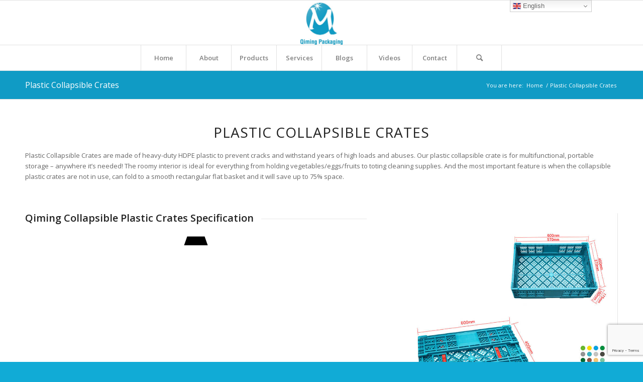

--- FILE ---
content_type: text/html; charset=UTF-8
request_url: https://www.qiminggroup.com/plastic-collapsible-crates/
body_size: 32800
content:
<!DOCTYPE html>
<html lang="en-US" class="html_stretched responsive av-preloader-disabled  html_header_top html_logo_center html_bottom_nav_header html_menu_right html_slim html_header_sticky html_header_shrinking html_mobile_menu_tablet html_header_searchicon html_content_align_center html_header_unstick_top html_header_stretch html_av-submenu-hidden html_av-submenu-display-click html_av-overlay-side html_av-overlay-side-classic html_av-submenu-noclone html_entry_id_3352 av-cookies-no-cookie-consent av-no-preview av-default-lightbox html_text_menu_active av-mobile-menu-switch-default">
<head>
<meta charset="UTF-8" />


<!-- mobile setting -->
<meta name="viewport" content="width=device-width, initial-scale=1">

<!-- Scripts/CSS and wp_head hook -->
<meta name='robots' content='index, follow, max-image-preview:large, max-snippet:-1, max-video-preview:-1' />
	<style>img:is([sizes="auto" i], [sizes^="auto," i]) { contain-intrinsic-size: 3000px 1500px }</style>
	
	<!-- This site is optimized with the Yoast SEO plugin v26.6 - https://yoast.com/wordpress/plugins/seo/ -->
	<title>Plastic Collapsible Crate</title>
	<meta name="description" content="Plastic Collapsible Crates Can be used for transfer and turnover of food, clothes, fruit, vegetable, beverage, household appliance, electronics etc. Plastic Collapsible Crates HDPE plastic to prevent cracks and withstands years of high loads and abuses.FREE samples available for quality check..." />
	<link rel="canonical" href="https://www.qiminggroup.com/plastic-collapsible-crates/" />
	<meta property="og:locale" content="en_US" />
	<meta property="og:type" content="article" />
	<meta property="og:title" content="Plastic Collapsible Crate" />
	<meta property="og:description" content="Plastic Collapsible Crates Can be used for transfer and turnover of food, clothes, fruit, vegetable, beverage, household appliance, electronics etc. Plastic Collapsible Crates HDPE plastic to prevent cracks and withstands years of high loads and abuses.FREE samples available for quality check..." />
	<meta property="og:url" content="https://www.qiminggroup.com/plastic-collapsible-crates/" />
	<meta property="og:site_name" content="Qiming Packaging Lids Caps Bungs,Cans Pails Buckets Baskets Trays" />
	<meta property="article:publisher" content="https://www.facebook.com/qimingpackagingcontainerclosures/" />
	<meta property="article:modified_time" content="2022-11-04T06:51:17+00:00" />
	<meta property="og:image" content="https://www.qiminggroup.com/wp-content/uploads/2022/11/fold-basket.jpg" />
	<meta property="og:image:width" content="800" />
	<meta property="og:image:height" content="800" />
	<meta property="og:image:type" content="image/jpeg" />
	<meta name="twitter:card" content="summary_large_image" />
	<meta name="twitter:site" content="@qimingpackaging" />
	<meta name="twitter:label1" content="Est. reading time" />
	<meta name="twitter:data1" content="5 minutes" />
	<script type="application/ld+json" class="yoast-schema-graph">{"@context":"https://schema.org","@graph":[{"@type":"WebPage","@id":"https://www.qiminggroup.com/plastic-collapsible-crates/","url":"https://www.qiminggroup.com/plastic-collapsible-crates/","name":"Plastic Collapsible Crate","isPartOf":{"@id":"https://www.qiminggroup.com/#website"},"primaryImageOfPage":{"@id":"https://www.qiminggroup.com/plastic-collapsible-crates/#primaryimage"},"image":{"@id":"https://www.qiminggroup.com/plastic-collapsible-crates/#primaryimage"},"thumbnailUrl":"https://www.qiminggroup.com/wp-content/uploads/2022/11/fold-basket.jpg","datePublished":"2017-08-08T10:27:11+00:00","dateModified":"2022-11-04T06:51:17+00:00","description":"Plastic Collapsible Crates Can be used for transfer and turnover of food, clothes, fruit, vegetable, beverage, household appliance, electronics etc. Plastic Collapsible Crates HDPE plastic to prevent cracks and withstands years of high loads and abuses.FREE samples available for quality check...","breadcrumb":{"@id":"https://www.qiminggroup.com/plastic-collapsible-crates/#breadcrumb"},"inLanguage":"en-US","potentialAction":[{"@type":"ReadAction","target":["https://www.qiminggroup.com/plastic-collapsible-crates/"]}]},{"@type":"ImageObject","inLanguage":"en-US","@id":"https://www.qiminggroup.com/plastic-collapsible-crates/#primaryimage","url":"https://www.qiminggroup.com/wp-content/uploads/2022/11/fold-basket.jpg","contentUrl":"https://www.qiminggroup.com/wp-content/uploads/2022/11/fold-basket.jpg","width":800,"height":800,"caption":"fold basket"},{"@type":"BreadcrumbList","@id":"https://www.qiminggroup.com/plastic-collapsible-crates/#breadcrumb","itemListElement":[{"@type":"ListItem","position":1,"name":"Home","item":"https://www.qiminggroup.com/"},{"@type":"ListItem","position":2,"name":"Plastic Collapsible Crates"}]},{"@type":"WebSite","@id":"https://www.qiminggroup.com/#website","url":"https://www.qiminggroup.com/","name":"Qiming Packaging Lids Caps Bungs,Cans Pails Buckets Baskets Trays","description":"China Manufacturer of Lids Caps Bungs,Cans Pails Buckets Baskets Trays","publisher":{"@id":"https://www.qiminggroup.com/#organization"},"alternateName":"China Qiming Packaging Expert","potentialAction":[{"@type":"SearchAction","target":{"@type":"EntryPoint","urlTemplate":"https://www.qiminggroup.com/?s={search_term_string}"},"query-input":{"@type":"PropertyValueSpecification","valueRequired":true,"valueName":"search_term_string"}}],"inLanguage":"en-US"},{"@type":"Organization","@id":"https://www.qiminggroup.com/#organization","name":"Tangshan Qiming Trade Co., Ltd","alternateName":"QimingPackaging","url":"https://www.qiminggroup.com/","logo":{"@type":"ImageObject","inLanguage":"en-US","@id":"https://www.qiminggroup.com/#/schema/logo/image/","url":"https://www.qiminggroup.com/wp-content/uploads/2023/02/qiming-packaging-LOGO.png","contentUrl":"https://www.qiminggroup.com/wp-content/uploads/2023/02/qiming-packaging-LOGO.png","width":171,"height":176,"caption":"Tangshan Qiming Trade Co., Ltd"},"image":{"@id":"https://www.qiminggroup.com/#/schema/logo/image/"},"sameAs":["https://www.facebook.com/qimingpackagingcontainerclosures/","https://x.com/qimingpackaging","https://www.instagram.com/qimingpackaging/","https://www.linkedin.com/in/packaging-containers-closures/detail/recent-activity/posts/","https://www.pinterest.com/qiminggrouppackaging/pins/","https://www.youtube.com/channel/UCalc_l0lNOO3m-u0_ryMSPQ/videos?view_as=subscriber"]}]}</script>
	<!-- / Yoast SEO plugin. -->


<link rel='dns-prefetch' href='//www.qiminggroup.com' />
<link rel="alternate" type="application/rss+xml" title="Qiming Packaging Lids Caps Bungs,Cans Pails Buckets Baskets Trays &raquo; Feed" href="https://www.qiminggroup.com/feed/" />
<link rel="alternate" type="application/rss+xml" title="Qiming Packaging Lids Caps Bungs,Cans Pails Buckets Baskets Trays &raquo; Comments Feed" href="https://www.qiminggroup.com/comments/feed/" />

<!-- google webfont font replacement -->

			<script type='text/javascript'>

				(function() {

					/*	check if webfonts are disabled by user setting via cookie - or user must opt in.	*/
					var html = document.getElementsByTagName('html')[0];
					var cookie_check = html.className.indexOf('av-cookies-needs-opt-in') >= 0 || html.className.indexOf('av-cookies-can-opt-out') >= 0;
					var allow_continue = true;
					var silent_accept_cookie = html.className.indexOf('av-cookies-user-silent-accept') >= 0;

					if( cookie_check && ! silent_accept_cookie )
					{
						if( ! document.cookie.match(/aviaCookieConsent/) || html.className.indexOf('av-cookies-session-refused') >= 0 )
						{
							allow_continue = false;
						}
						else
						{
							if( ! document.cookie.match(/aviaPrivacyRefuseCookiesHideBar/) )
							{
								allow_continue = false;
							}
							else if( ! document.cookie.match(/aviaPrivacyEssentialCookiesEnabled/) )
							{
								allow_continue = false;
							}
							else if( document.cookie.match(/aviaPrivacyGoogleWebfontsDisabled/) )
							{
								allow_continue = false;
							}
						}
					}

					if( allow_continue )
					{
						var f = document.createElement('link');

						f.type 	= 'text/css';
						f.rel 	= 'stylesheet';
						f.href 	= '//fonts.googleapis.com/css?family=Open+Sans:400,600&display=auto';
						f.id 	= 'avia-google-webfont';

						document.getElementsByTagName('head')[0].appendChild(f);
					}
				})();

			</script>
			<script type="text/javascript">
/* <![CDATA[ */
window._wpemojiSettings = {"baseUrl":"https:\/\/s.w.org\/images\/core\/emoji\/16.0.1\/72x72\/","ext":".png","svgUrl":"https:\/\/s.w.org\/images\/core\/emoji\/16.0.1\/svg\/","svgExt":".svg","source":{"concatemoji":"https:\/\/www.qiminggroup.com\/wp-includes\/js\/wp-emoji-release.min.js?ver=6.8.3"}};
/*! This file is auto-generated */
!function(s,n){var o,i,e;function c(e){try{var t={supportTests:e,timestamp:(new Date).valueOf()};sessionStorage.setItem(o,JSON.stringify(t))}catch(e){}}function p(e,t,n){e.clearRect(0,0,e.canvas.width,e.canvas.height),e.fillText(t,0,0);var t=new Uint32Array(e.getImageData(0,0,e.canvas.width,e.canvas.height).data),a=(e.clearRect(0,0,e.canvas.width,e.canvas.height),e.fillText(n,0,0),new Uint32Array(e.getImageData(0,0,e.canvas.width,e.canvas.height).data));return t.every(function(e,t){return e===a[t]})}function u(e,t){e.clearRect(0,0,e.canvas.width,e.canvas.height),e.fillText(t,0,0);for(var n=e.getImageData(16,16,1,1),a=0;a<n.data.length;a++)if(0!==n.data[a])return!1;return!0}function f(e,t,n,a){switch(t){case"flag":return n(e,"\ud83c\udff3\ufe0f\u200d\u26a7\ufe0f","\ud83c\udff3\ufe0f\u200b\u26a7\ufe0f")?!1:!n(e,"\ud83c\udde8\ud83c\uddf6","\ud83c\udde8\u200b\ud83c\uddf6")&&!n(e,"\ud83c\udff4\udb40\udc67\udb40\udc62\udb40\udc65\udb40\udc6e\udb40\udc67\udb40\udc7f","\ud83c\udff4\u200b\udb40\udc67\u200b\udb40\udc62\u200b\udb40\udc65\u200b\udb40\udc6e\u200b\udb40\udc67\u200b\udb40\udc7f");case"emoji":return!a(e,"\ud83e\udedf")}return!1}function g(e,t,n,a){var r="undefined"!=typeof WorkerGlobalScope&&self instanceof WorkerGlobalScope?new OffscreenCanvas(300,150):s.createElement("canvas"),o=r.getContext("2d",{willReadFrequently:!0}),i=(o.textBaseline="top",o.font="600 32px Arial",{});return e.forEach(function(e){i[e]=t(o,e,n,a)}),i}function t(e){var t=s.createElement("script");t.src=e,t.defer=!0,s.head.appendChild(t)}"undefined"!=typeof Promise&&(o="wpEmojiSettingsSupports",i=["flag","emoji"],n.supports={everything:!0,everythingExceptFlag:!0},e=new Promise(function(e){s.addEventListener("DOMContentLoaded",e,{once:!0})}),new Promise(function(t){var n=function(){try{var e=JSON.parse(sessionStorage.getItem(o));if("object"==typeof e&&"number"==typeof e.timestamp&&(new Date).valueOf()<e.timestamp+604800&&"object"==typeof e.supportTests)return e.supportTests}catch(e){}return null}();if(!n){if("undefined"!=typeof Worker&&"undefined"!=typeof OffscreenCanvas&&"undefined"!=typeof URL&&URL.createObjectURL&&"undefined"!=typeof Blob)try{var e="postMessage("+g.toString()+"("+[JSON.stringify(i),f.toString(),p.toString(),u.toString()].join(",")+"));",a=new Blob([e],{type:"text/javascript"}),r=new Worker(URL.createObjectURL(a),{name:"wpTestEmojiSupports"});return void(r.onmessage=function(e){c(n=e.data),r.terminate(),t(n)})}catch(e){}c(n=g(i,f,p,u))}t(n)}).then(function(e){for(var t in e)n.supports[t]=e[t],n.supports.everything=n.supports.everything&&n.supports[t],"flag"!==t&&(n.supports.everythingExceptFlag=n.supports.everythingExceptFlag&&n.supports[t]);n.supports.everythingExceptFlag=n.supports.everythingExceptFlag&&!n.supports.flag,n.DOMReady=!1,n.readyCallback=function(){n.DOMReady=!0}}).then(function(){return e}).then(function(){var e;n.supports.everything||(n.readyCallback(),(e=n.source||{}).concatemoji?t(e.concatemoji):e.wpemoji&&e.twemoji&&(t(e.twemoji),t(e.wpemoji)))}))}((window,document),window._wpemojiSettings);
/* ]]> */
</script>
<link rel='stylesheet' id='avia-grid-css' href='https://www.qiminggroup.com/wp-content/themes/enfold/css/grid.css?ver=5.2.1' type='text/css' media='all' />
<link rel='stylesheet' id='avia-base-css' href='https://www.qiminggroup.com/wp-content/themes/enfold/css/base.css?ver=5.2.1' type='text/css' media='all' />
<link rel='stylesheet' id='avia-layout-css' href='https://www.qiminggroup.com/wp-content/themes/enfold/css/layout.css?ver=5.2.1' type='text/css' media='all' />
<link rel='stylesheet' id='avia-module-audioplayer-css' href='https://www.qiminggroup.com/wp-content/themes/enfold/config-templatebuilder/avia-shortcodes/audio-player/audio-player.css?ver=5.2.1' type='text/css' media='all' />
<link rel='stylesheet' id='avia-module-blog-css' href='https://www.qiminggroup.com/wp-content/themes/enfold/config-templatebuilder/avia-shortcodes/blog/blog.css?ver=5.2.1' type='text/css' media='all' />
<link rel='stylesheet' id='avia-module-postslider-css' href='https://www.qiminggroup.com/wp-content/themes/enfold/config-templatebuilder/avia-shortcodes/postslider/postslider.css?ver=5.2.1' type='text/css' media='all' />
<link rel='stylesheet' id='avia-module-button-css' href='https://www.qiminggroup.com/wp-content/themes/enfold/config-templatebuilder/avia-shortcodes/buttons/buttons.css?ver=5.2.1' type='text/css' media='all' />
<link rel='stylesheet' id='avia-module-buttonrow-css' href='https://www.qiminggroup.com/wp-content/themes/enfold/config-templatebuilder/avia-shortcodes/buttonrow/buttonrow.css?ver=5.2.1' type='text/css' media='all' />
<link rel='stylesheet' id='avia-module-button-fullwidth-css' href='https://www.qiminggroup.com/wp-content/themes/enfold/config-templatebuilder/avia-shortcodes/buttons_fullwidth/buttons_fullwidth.css?ver=5.2.1' type='text/css' media='all' />
<link rel='stylesheet' id='avia-module-catalogue-css' href='https://www.qiminggroup.com/wp-content/themes/enfold/config-templatebuilder/avia-shortcodes/catalogue/catalogue.css?ver=5.2.1' type='text/css' media='all' />
<link rel='stylesheet' id='avia-module-comments-css' href='https://www.qiminggroup.com/wp-content/themes/enfold/config-templatebuilder/avia-shortcodes/comments/comments.css?ver=5.2.1' type='text/css' media='all' />
<link rel='stylesheet' id='avia-module-contact-css' href='https://www.qiminggroup.com/wp-content/themes/enfold/config-templatebuilder/avia-shortcodes/contact/contact.css?ver=5.2.1' type='text/css' media='all' />
<link rel='stylesheet' id='avia-module-slideshow-css' href='https://www.qiminggroup.com/wp-content/themes/enfold/config-templatebuilder/avia-shortcodes/slideshow/slideshow.css?ver=5.2.1' type='text/css' media='all' />
<link rel='stylesheet' id='avia-module-slideshow-contentpartner-css' href='https://www.qiminggroup.com/wp-content/themes/enfold/config-templatebuilder/avia-shortcodes/contentslider/contentslider.css?ver=5.2.1' type='text/css' media='all' />
<link rel='stylesheet' id='avia-module-countdown-css' href='https://www.qiminggroup.com/wp-content/themes/enfold/config-templatebuilder/avia-shortcodes/countdown/countdown.css?ver=5.2.1' type='text/css' media='all' />
<link rel='stylesheet' id='avia-module-gallery-css' href='https://www.qiminggroup.com/wp-content/themes/enfold/config-templatebuilder/avia-shortcodes/gallery/gallery.css?ver=5.2.1' type='text/css' media='all' />
<link rel='stylesheet' id='avia-module-gallery-hor-css' href='https://www.qiminggroup.com/wp-content/themes/enfold/config-templatebuilder/avia-shortcodes/gallery_horizontal/gallery_horizontal.css?ver=5.2.1' type='text/css' media='all' />
<link rel='stylesheet' id='avia-module-maps-css' href='https://www.qiminggroup.com/wp-content/themes/enfold/config-templatebuilder/avia-shortcodes/google_maps/google_maps.css?ver=5.2.1' type='text/css' media='all' />
<link rel='stylesheet' id='avia-module-gridrow-css' href='https://www.qiminggroup.com/wp-content/themes/enfold/config-templatebuilder/avia-shortcodes/grid_row/grid_row.css?ver=5.2.1' type='text/css' media='all' />
<link rel='stylesheet' id='avia-module-heading-css' href='https://www.qiminggroup.com/wp-content/themes/enfold/config-templatebuilder/avia-shortcodes/heading/heading.css?ver=5.2.1' type='text/css' media='all' />
<link rel='stylesheet' id='avia-module-rotator-css' href='https://www.qiminggroup.com/wp-content/themes/enfold/config-templatebuilder/avia-shortcodes/headline_rotator/headline_rotator.css?ver=5.2.1' type='text/css' media='all' />
<link rel='stylesheet' id='avia-module-hr-css' href='https://www.qiminggroup.com/wp-content/themes/enfold/config-templatebuilder/avia-shortcodes/hr/hr.css?ver=5.2.1' type='text/css' media='all' />
<link rel='stylesheet' id='avia-module-icon-css' href='https://www.qiminggroup.com/wp-content/themes/enfold/config-templatebuilder/avia-shortcodes/icon/icon.css?ver=5.2.1' type='text/css' media='all' />
<link rel='stylesheet' id='avia-module-icon-circles-css' href='https://www.qiminggroup.com/wp-content/themes/enfold/config-templatebuilder/avia-shortcodes/icon_circles/icon_circles.css?ver=5.2.1' type='text/css' media='all' />
<link rel='stylesheet' id='avia-module-iconbox-css' href='https://www.qiminggroup.com/wp-content/themes/enfold/config-templatebuilder/avia-shortcodes/iconbox/iconbox.css?ver=5.2.1' type='text/css' media='all' />
<link rel='stylesheet' id='avia-module-icongrid-css' href='https://www.qiminggroup.com/wp-content/themes/enfold/config-templatebuilder/avia-shortcodes/icongrid/icongrid.css?ver=5.2.1' type='text/css' media='all' />
<link rel='stylesheet' id='avia-module-iconlist-css' href='https://www.qiminggroup.com/wp-content/themes/enfold/config-templatebuilder/avia-shortcodes/iconlist/iconlist.css?ver=5.2.1' type='text/css' media='all' />
<link rel='stylesheet' id='avia-module-image-css' href='https://www.qiminggroup.com/wp-content/themes/enfold/config-templatebuilder/avia-shortcodes/image/image.css?ver=5.2.1' type='text/css' media='all' />
<link rel='stylesheet' id='avia-module-hotspot-css' href='https://www.qiminggroup.com/wp-content/themes/enfold/config-templatebuilder/avia-shortcodes/image_hotspots/image_hotspots.css?ver=5.2.1' type='text/css' media='all' />
<link rel='stylesheet' id='avia-module-magazine-css' href='https://www.qiminggroup.com/wp-content/themes/enfold/config-templatebuilder/avia-shortcodes/magazine/magazine.css?ver=5.2.1' type='text/css' media='all' />
<link rel='stylesheet' id='avia-module-masonry-css' href='https://www.qiminggroup.com/wp-content/themes/enfold/config-templatebuilder/avia-shortcodes/masonry_entries/masonry_entries.css?ver=5.2.1' type='text/css' media='all' />
<link rel='stylesheet' id='avia-siteloader-css' href='https://www.qiminggroup.com/wp-content/themes/enfold/css/avia-snippet-site-preloader.css?ver=5.2.1' type='text/css' media='all' />
<link rel='stylesheet' id='avia-module-menu-css' href='https://www.qiminggroup.com/wp-content/themes/enfold/config-templatebuilder/avia-shortcodes/menu/menu.css?ver=5.2.1' type='text/css' media='all' />
<link rel='stylesheet' id='avia-module-notification-css' href='https://www.qiminggroup.com/wp-content/themes/enfold/config-templatebuilder/avia-shortcodes/notification/notification.css?ver=5.2.1' type='text/css' media='all' />
<link rel='stylesheet' id='avia-module-numbers-css' href='https://www.qiminggroup.com/wp-content/themes/enfold/config-templatebuilder/avia-shortcodes/numbers/numbers.css?ver=5.2.1' type='text/css' media='all' />
<link rel='stylesheet' id='avia-module-portfolio-css' href='https://www.qiminggroup.com/wp-content/themes/enfold/config-templatebuilder/avia-shortcodes/portfolio/portfolio.css?ver=5.2.1' type='text/css' media='all' />
<link rel='stylesheet' id='avia-module-post-metadata-css' href='https://www.qiminggroup.com/wp-content/themes/enfold/config-templatebuilder/avia-shortcodes/post_metadata/post_metadata.css?ver=5.2.1' type='text/css' media='all' />
<link rel='stylesheet' id='avia-module-progress-bar-css' href='https://www.qiminggroup.com/wp-content/themes/enfold/config-templatebuilder/avia-shortcodes/progressbar/progressbar.css?ver=5.2.1' type='text/css' media='all' />
<link rel='stylesheet' id='avia-module-promobox-css' href='https://www.qiminggroup.com/wp-content/themes/enfold/config-templatebuilder/avia-shortcodes/promobox/promobox.css?ver=5.2.1' type='text/css' media='all' />
<link rel='stylesheet' id='avia-sc-search-css' href='https://www.qiminggroup.com/wp-content/themes/enfold/config-templatebuilder/avia-shortcodes/search/search.css?ver=5.2.1' type='text/css' media='all' />
<link rel='stylesheet' id='avia-module-slideshow-accordion-css' href='https://www.qiminggroup.com/wp-content/themes/enfold/config-templatebuilder/avia-shortcodes/slideshow_accordion/slideshow_accordion.css?ver=5.2.1' type='text/css' media='all' />
<link rel='stylesheet' id='avia-module-slideshow-feature-image-css' href='https://www.qiminggroup.com/wp-content/themes/enfold/config-templatebuilder/avia-shortcodes/slideshow_feature_image/slideshow_feature_image.css?ver=5.2.1' type='text/css' media='all' />
<link rel='stylesheet' id='avia-module-slideshow-fullsize-css' href='https://www.qiminggroup.com/wp-content/themes/enfold/config-templatebuilder/avia-shortcodes/slideshow_fullsize/slideshow_fullsize.css?ver=5.2.1' type='text/css' media='all' />
<link rel='stylesheet' id='avia-module-slideshow-fullscreen-css' href='https://www.qiminggroup.com/wp-content/themes/enfold/config-templatebuilder/avia-shortcodes/slideshow_fullscreen/slideshow_fullscreen.css?ver=5.2.1' type='text/css' media='all' />
<link rel='stylesheet' id='avia-module-slideshow-ls-css' href='https://www.qiminggroup.com/wp-content/themes/enfold/config-templatebuilder/avia-shortcodes/slideshow_layerslider/slideshow_layerslider.css?ver=5.2.1' type='text/css' media='all' />
<link rel='stylesheet' id='avia-module-social-css' href='https://www.qiminggroup.com/wp-content/themes/enfold/config-templatebuilder/avia-shortcodes/social_share/social_share.css?ver=5.2.1' type='text/css' media='all' />
<link rel='stylesheet' id='avia-module-tabsection-css' href='https://www.qiminggroup.com/wp-content/themes/enfold/config-templatebuilder/avia-shortcodes/tab_section/tab_section.css?ver=5.2.1' type='text/css' media='all' />
<link rel='stylesheet' id='avia-module-table-css' href='https://www.qiminggroup.com/wp-content/themes/enfold/config-templatebuilder/avia-shortcodes/table/table.css?ver=5.2.1' type='text/css' media='all' />
<link rel='stylesheet' id='avia-module-tabs-css' href='https://www.qiminggroup.com/wp-content/themes/enfold/config-templatebuilder/avia-shortcodes/tabs/tabs.css?ver=5.2.1' type='text/css' media='all' />
<link rel='stylesheet' id='avia-module-team-css' href='https://www.qiminggroup.com/wp-content/themes/enfold/config-templatebuilder/avia-shortcodes/team/team.css?ver=5.2.1' type='text/css' media='all' />
<link rel='stylesheet' id='avia-module-testimonials-css' href='https://www.qiminggroup.com/wp-content/themes/enfold/config-templatebuilder/avia-shortcodes/testimonials/testimonials.css?ver=5.2.1' type='text/css' media='all' />
<link rel='stylesheet' id='avia-module-timeline-css' href='https://www.qiminggroup.com/wp-content/themes/enfold/config-templatebuilder/avia-shortcodes/timeline/timeline.css?ver=5.2.1' type='text/css' media='all' />
<link rel='stylesheet' id='avia-module-toggles-css' href='https://www.qiminggroup.com/wp-content/themes/enfold/config-templatebuilder/avia-shortcodes/toggles/toggles.css?ver=5.2.1' type='text/css' media='all' />
<link rel='stylesheet' id='avia-module-video-css' href='https://www.qiminggroup.com/wp-content/themes/enfold/config-templatebuilder/avia-shortcodes/video/video.css?ver=5.2.1' type='text/css' media='all' />
<style id='wp-emoji-styles-inline-css' type='text/css'>

	img.wp-smiley, img.emoji {
		display: inline !important;
		border: none !important;
		box-shadow: none !important;
		height: 1em !important;
		width: 1em !important;
		margin: 0 0.07em !important;
		vertical-align: -0.1em !important;
		background: none !important;
		padding: 0 !important;
	}
</style>
<link rel='stylesheet' id='wp-block-library-css' href='https://www.qiminggroup.com/wp-includes/css/dist/block-library/style.min.css?ver=6.8.3' type='text/css' media='all' />
<style id='global-styles-inline-css' type='text/css'>
:root{--wp--preset--aspect-ratio--square: 1;--wp--preset--aspect-ratio--4-3: 4/3;--wp--preset--aspect-ratio--3-4: 3/4;--wp--preset--aspect-ratio--3-2: 3/2;--wp--preset--aspect-ratio--2-3: 2/3;--wp--preset--aspect-ratio--16-9: 16/9;--wp--preset--aspect-ratio--9-16: 9/16;--wp--preset--color--black: #000000;--wp--preset--color--cyan-bluish-gray: #abb8c3;--wp--preset--color--white: #ffffff;--wp--preset--color--pale-pink: #f78da7;--wp--preset--color--vivid-red: #cf2e2e;--wp--preset--color--luminous-vivid-orange: #ff6900;--wp--preset--color--luminous-vivid-amber: #fcb900;--wp--preset--color--light-green-cyan: #7bdcb5;--wp--preset--color--vivid-green-cyan: #00d084;--wp--preset--color--pale-cyan-blue: #8ed1fc;--wp--preset--color--vivid-cyan-blue: #0693e3;--wp--preset--color--vivid-purple: #9b51e0;--wp--preset--color--metallic-red: #b02b2c;--wp--preset--color--maximum-yellow-red: #edae44;--wp--preset--color--yellow-sun: #eeee22;--wp--preset--color--palm-leaf: #83a846;--wp--preset--color--aero: #7bb0e7;--wp--preset--color--old-lavender: #745f7e;--wp--preset--color--steel-teal: #5f8789;--wp--preset--color--raspberry-pink: #d65799;--wp--preset--color--medium-turquoise: #4ecac2;--wp--preset--gradient--vivid-cyan-blue-to-vivid-purple: linear-gradient(135deg,rgba(6,147,227,1) 0%,rgb(155,81,224) 100%);--wp--preset--gradient--light-green-cyan-to-vivid-green-cyan: linear-gradient(135deg,rgb(122,220,180) 0%,rgb(0,208,130) 100%);--wp--preset--gradient--luminous-vivid-amber-to-luminous-vivid-orange: linear-gradient(135deg,rgba(252,185,0,1) 0%,rgba(255,105,0,1) 100%);--wp--preset--gradient--luminous-vivid-orange-to-vivid-red: linear-gradient(135deg,rgba(255,105,0,1) 0%,rgb(207,46,46) 100%);--wp--preset--gradient--very-light-gray-to-cyan-bluish-gray: linear-gradient(135deg,rgb(238,238,238) 0%,rgb(169,184,195) 100%);--wp--preset--gradient--cool-to-warm-spectrum: linear-gradient(135deg,rgb(74,234,220) 0%,rgb(151,120,209) 20%,rgb(207,42,186) 40%,rgb(238,44,130) 60%,rgb(251,105,98) 80%,rgb(254,248,76) 100%);--wp--preset--gradient--blush-light-purple: linear-gradient(135deg,rgb(255,206,236) 0%,rgb(152,150,240) 100%);--wp--preset--gradient--blush-bordeaux: linear-gradient(135deg,rgb(254,205,165) 0%,rgb(254,45,45) 50%,rgb(107,0,62) 100%);--wp--preset--gradient--luminous-dusk: linear-gradient(135deg,rgb(255,203,112) 0%,rgb(199,81,192) 50%,rgb(65,88,208) 100%);--wp--preset--gradient--pale-ocean: linear-gradient(135deg,rgb(255,245,203) 0%,rgb(182,227,212) 50%,rgb(51,167,181) 100%);--wp--preset--gradient--electric-grass: linear-gradient(135deg,rgb(202,248,128) 0%,rgb(113,206,126) 100%);--wp--preset--gradient--midnight: linear-gradient(135deg,rgb(2,3,129) 0%,rgb(40,116,252) 100%);--wp--preset--font-size--small: 1rem;--wp--preset--font-size--medium: 1.125rem;--wp--preset--font-size--large: 1.75rem;--wp--preset--font-size--x-large: clamp(1.75rem, 3vw, 2.25rem);--wp--preset--spacing--20: 0.44rem;--wp--preset--spacing--30: 0.67rem;--wp--preset--spacing--40: 1rem;--wp--preset--spacing--50: 1.5rem;--wp--preset--spacing--60: 2.25rem;--wp--preset--spacing--70: 3.38rem;--wp--preset--spacing--80: 5.06rem;--wp--preset--shadow--natural: 6px 6px 9px rgba(0, 0, 0, 0.2);--wp--preset--shadow--deep: 12px 12px 50px rgba(0, 0, 0, 0.4);--wp--preset--shadow--sharp: 6px 6px 0px rgba(0, 0, 0, 0.2);--wp--preset--shadow--outlined: 6px 6px 0px -3px rgba(255, 255, 255, 1), 6px 6px rgba(0, 0, 0, 1);--wp--preset--shadow--crisp: 6px 6px 0px rgba(0, 0, 0, 1);}:root { --wp--style--global--content-size: 800px;--wp--style--global--wide-size: 1130px; }:where(body) { margin: 0; }.wp-site-blocks > .alignleft { float: left; margin-right: 2em; }.wp-site-blocks > .alignright { float: right; margin-left: 2em; }.wp-site-blocks > .aligncenter { justify-content: center; margin-left: auto; margin-right: auto; }:where(.is-layout-flex){gap: 0.5em;}:where(.is-layout-grid){gap: 0.5em;}.is-layout-flow > .alignleft{float: left;margin-inline-start: 0;margin-inline-end: 2em;}.is-layout-flow > .alignright{float: right;margin-inline-start: 2em;margin-inline-end: 0;}.is-layout-flow > .aligncenter{margin-left: auto !important;margin-right: auto !important;}.is-layout-constrained > .alignleft{float: left;margin-inline-start: 0;margin-inline-end: 2em;}.is-layout-constrained > .alignright{float: right;margin-inline-start: 2em;margin-inline-end: 0;}.is-layout-constrained > .aligncenter{margin-left: auto !important;margin-right: auto !important;}.is-layout-constrained > :where(:not(.alignleft):not(.alignright):not(.alignfull)){max-width: var(--wp--style--global--content-size);margin-left: auto !important;margin-right: auto !important;}.is-layout-constrained > .alignwide{max-width: var(--wp--style--global--wide-size);}body .is-layout-flex{display: flex;}.is-layout-flex{flex-wrap: wrap;align-items: center;}.is-layout-flex > :is(*, div){margin: 0;}body .is-layout-grid{display: grid;}.is-layout-grid > :is(*, div){margin: 0;}body{padding-top: 0px;padding-right: 0px;padding-bottom: 0px;padding-left: 0px;}a:where(:not(.wp-element-button)){text-decoration: underline;}:root :where(.wp-element-button, .wp-block-button__link){background-color: #32373c;border-width: 0;color: #fff;font-family: inherit;font-size: inherit;line-height: inherit;padding: calc(0.667em + 2px) calc(1.333em + 2px);text-decoration: none;}.has-black-color{color: var(--wp--preset--color--black) !important;}.has-cyan-bluish-gray-color{color: var(--wp--preset--color--cyan-bluish-gray) !important;}.has-white-color{color: var(--wp--preset--color--white) !important;}.has-pale-pink-color{color: var(--wp--preset--color--pale-pink) !important;}.has-vivid-red-color{color: var(--wp--preset--color--vivid-red) !important;}.has-luminous-vivid-orange-color{color: var(--wp--preset--color--luminous-vivid-orange) !important;}.has-luminous-vivid-amber-color{color: var(--wp--preset--color--luminous-vivid-amber) !important;}.has-light-green-cyan-color{color: var(--wp--preset--color--light-green-cyan) !important;}.has-vivid-green-cyan-color{color: var(--wp--preset--color--vivid-green-cyan) !important;}.has-pale-cyan-blue-color{color: var(--wp--preset--color--pale-cyan-blue) !important;}.has-vivid-cyan-blue-color{color: var(--wp--preset--color--vivid-cyan-blue) !important;}.has-vivid-purple-color{color: var(--wp--preset--color--vivid-purple) !important;}.has-metallic-red-color{color: var(--wp--preset--color--metallic-red) !important;}.has-maximum-yellow-red-color{color: var(--wp--preset--color--maximum-yellow-red) !important;}.has-yellow-sun-color{color: var(--wp--preset--color--yellow-sun) !important;}.has-palm-leaf-color{color: var(--wp--preset--color--palm-leaf) !important;}.has-aero-color{color: var(--wp--preset--color--aero) !important;}.has-old-lavender-color{color: var(--wp--preset--color--old-lavender) !important;}.has-steel-teal-color{color: var(--wp--preset--color--steel-teal) !important;}.has-raspberry-pink-color{color: var(--wp--preset--color--raspberry-pink) !important;}.has-medium-turquoise-color{color: var(--wp--preset--color--medium-turquoise) !important;}.has-black-background-color{background-color: var(--wp--preset--color--black) !important;}.has-cyan-bluish-gray-background-color{background-color: var(--wp--preset--color--cyan-bluish-gray) !important;}.has-white-background-color{background-color: var(--wp--preset--color--white) !important;}.has-pale-pink-background-color{background-color: var(--wp--preset--color--pale-pink) !important;}.has-vivid-red-background-color{background-color: var(--wp--preset--color--vivid-red) !important;}.has-luminous-vivid-orange-background-color{background-color: var(--wp--preset--color--luminous-vivid-orange) !important;}.has-luminous-vivid-amber-background-color{background-color: var(--wp--preset--color--luminous-vivid-amber) !important;}.has-light-green-cyan-background-color{background-color: var(--wp--preset--color--light-green-cyan) !important;}.has-vivid-green-cyan-background-color{background-color: var(--wp--preset--color--vivid-green-cyan) !important;}.has-pale-cyan-blue-background-color{background-color: var(--wp--preset--color--pale-cyan-blue) !important;}.has-vivid-cyan-blue-background-color{background-color: var(--wp--preset--color--vivid-cyan-blue) !important;}.has-vivid-purple-background-color{background-color: var(--wp--preset--color--vivid-purple) !important;}.has-metallic-red-background-color{background-color: var(--wp--preset--color--metallic-red) !important;}.has-maximum-yellow-red-background-color{background-color: var(--wp--preset--color--maximum-yellow-red) !important;}.has-yellow-sun-background-color{background-color: var(--wp--preset--color--yellow-sun) !important;}.has-palm-leaf-background-color{background-color: var(--wp--preset--color--palm-leaf) !important;}.has-aero-background-color{background-color: var(--wp--preset--color--aero) !important;}.has-old-lavender-background-color{background-color: var(--wp--preset--color--old-lavender) !important;}.has-steel-teal-background-color{background-color: var(--wp--preset--color--steel-teal) !important;}.has-raspberry-pink-background-color{background-color: var(--wp--preset--color--raspberry-pink) !important;}.has-medium-turquoise-background-color{background-color: var(--wp--preset--color--medium-turquoise) !important;}.has-black-border-color{border-color: var(--wp--preset--color--black) !important;}.has-cyan-bluish-gray-border-color{border-color: var(--wp--preset--color--cyan-bluish-gray) !important;}.has-white-border-color{border-color: var(--wp--preset--color--white) !important;}.has-pale-pink-border-color{border-color: var(--wp--preset--color--pale-pink) !important;}.has-vivid-red-border-color{border-color: var(--wp--preset--color--vivid-red) !important;}.has-luminous-vivid-orange-border-color{border-color: var(--wp--preset--color--luminous-vivid-orange) !important;}.has-luminous-vivid-amber-border-color{border-color: var(--wp--preset--color--luminous-vivid-amber) !important;}.has-light-green-cyan-border-color{border-color: var(--wp--preset--color--light-green-cyan) !important;}.has-vivid-green-cyan-border-color{border-color: var(--wp--preset--color--vivid-green-cyan) !important;}.has-pale-cyan-blue-border-color{border-color: var(--wp--preset--color--pale-cyan-blue) !important;}.has-vivid-cyan-blue-border-color{border-color: var(--wp--preset--color--vivid-cyan-blue) !important;}.has-vivid-purple-border-color{border-color: var(--wp--preset--color--vivid-purple) !important;}.has-metallic-red-border-color{border-color: var(--wp--preset--color--metallic-red) !important;}.has-maximum-yellow-red-border-color{border-color: var(--wp--preset--color--maximum-yellow-red) !important;}.has-yellow-sun-border-color{border-color: var(--wp--preset--color--yellow-sun) !important;}.has-palm-leaf-border-color{border-color: var(--wp--preset--color--palm-leaf) !important;}.has-aero-border-color{border-color: var(--wp--preset--color--aero) !important;}.has-old-lavender-border-color{border-color: var(--wp--preset--color--old-lavender) !important;}.has-steel-teal-border-color{border-color: var(--wp--preset--color--steel-teal) !important;}.has-raspberry-pink-border-color{border-color: var(--wp--preset--color--raspberry-pink) !important;}.has-medium-turquoise-border-color{border-color: var(--wp--preset--color--medium-turquoise) !important;}.has-vivid-cyan-blue-to-vivid-purple-gradient-background{background: var(--wp--preset--gradient--vivid-cyan-blue-to-vivid-purple) !important;}.has-light-green-cyan-to-vivid-green-cyan-gradient-background{background: var(--wp--preset--gradient--light-green-cyan-to-vivid-green-cyan) !important;}.has-luminous-vivid-amber-to-luminous-vivid-orange-gradient-background{background: var(--wp--preset--gradient--luminous-vivid-amber-to-luminous-vivid-orange) !important;}.has-luminous-vivid-orange-to-vivid-red-gradient-background{background: var(--wp--preset--gradient--luminous-vivid-orange-to-vivid-red) !important;}.has-very-light-gray-to-cyan-bluish-gray-gradient-background{background: var(--wp--preset--gradient--very-light-gray-to-cyan-bluish-gray) !important;}.has-cool-to-warm-spectrum-gradient-background{background: var(--wp--preset--gradient--cool-to-warm-spectrum) !important;}.has-blush-light-purple-gradient-background{background: var(--wp--preset--gradient--blush-light-purple) !important;}.has-blush-bordeaux-gradient-background{background: var(--wp--preset--gradient--blush-bordeaux) !important;}.has-luminous-dusk-gradient-background{background: var(--wp--preset--gradient--luminous-dusk) !important;}.has-pale-ocean-gradient-background{background: var(--wp--preset--gradient--pale-ocean) !important;}.has-electric-grass-gradient-background{background: var(--wp--preset--gradient--electric-grass) !important;}.has-midnight-gradient-background{background: var(--wp--preset--gradient--midnight) !important;}.has-small-font-size{font-size: var(--wp--preset--font-size--small) !important;}.has-medium-font-size{font-size: var(--wp--preset--font-size--medium) !important;}.has-large-font-size{font-size: var(--wp--preset--font-size--large) !important;}.has-x-large-font-size{font-size: var(--wp--preset--font-size--x-large) !important;}
:where(.wp-block-post-template.is-layout-flex){gap: 1.25em;}:where(.wp-block-post-template.is-layout-grid){gap: 1.25em;}
:where(.wp-block-columns.is-layout-flex){gap: 2em;}:where(.wp-block-columns.is-layout-grid){gap: 2em;}
:root :where(.wp-block-pullquote){font-size: 1.5em;line-height: 1.6;}
</style>
<link rel='stylesheet' id='contact-form-7-css' href='https://www.qiminggroup.com/wp-content/plugins/contact-form-7/includes/css/styles.css?ver=6.1.4' type='text/css' media='all' />
<link rel='stylesheet' id='avia-scs-css' href='https://www.qiminggroup.com/wp-content/themes/enfold/css/shortcodes.css?ver=5.2.1' type='text/css' media='all' />
<link rel='stylesheet' id='avia-popup-css-css' href='https://www.qiminggroup.com/wp-content/themes/enfold/js/aviapopup/magnific-popup.css?ver=5.2.1' type='text/css' media='screen' />
<link rel='stylesheet' id='avia-lightbox-css' href='https://www.qiminggroup.com/wp-content/themes/enfold/css/avia-snippet-lightbox.css?ver=5.2.1' type='text/css' media='screen' />
<link rel='stylesheet' id='avia-widget-css-css' href='https://www.qiminggroup.com/wp-content/themes/enfold/css/avia-snippet-widget.css?ver=5.2.1' type='text/css' media='screen' />
<link rel='stylesheet' id='mediaelement-css' href='https://www.qiminggroup.com/wp-includes/js/mediaelement/mediaelementplayer-legacy.min.css?ver=4.2.17' type='text/css' media='all' />
<link rel='stylesheet' id='wp-mediaelement-css' href='https://www.qiminggroup.com/wp-includes/js/mediaelement/wp-mediaelement.min.css?ver=6.8.3' type='text/css' media='all' />
<link rel='stylesheet' id='avia-dynamic-css' href='https://www.qiminggroup.com/wp-content/uploads/dynamic_avia/enfold.css?ver=683ebe6fbff5b' type='text/css' media='all' />
<link rel='stylesheet' id='avia-custom-css' href='https://www.qiminggroup.com/wp-content/themes/enfold/css/custom.css?ver=5.2.1' type='text/css' media='all' />
<link rel='stylesheet' id='chaty-front-css-css' href='https://www.qiminggroup.com/wp-content/plugins/chaty/css/chaty-front.min.css?ver=3.5.11740044680' type='text/css' media='all' />
<link rel='stylesheet' id='avia-single-post-3352-css' href='https://www.qiminggroup.com/wp-content/uploads/avia_posts_css/post-3352.css?ver=ver-1748944245' type='text/css' media='all' />
<script type="text/javascript" id="jquery-core-js-extra">
/* <![CDATA[ */
var SDT_DATA = {"ajaxurl":"https:\/\/www.qiminggroup.com\/wp-admin\/admin-ajax.php","siteUrl":"https:\/\/www.qiminggroup.com\/","pluginsUrl":"https:\/\/www.qiminggroup.com\/wp-content\/plugins","isAdmin":""};
/* ]]> */
</script>
<script type="text/javascript" src="https://www.qiminggroup.com/wp-includes/js/jquery/jquery.min.js?ver=3.7.1" id="jquery-core-js"></script>
<script type="text/javascript" src="https://www.qiminggroup.com/wp-includes/js/jquery/jquery-migrate.min.js?ver=3.4.1" id="jquery-migrate-js"></script>
<script type="text/javascript" src="https://www.qiminggroup.com/wp-content/themes/enfold/js/avia-compat.js?ver=5.2.1" id="avia-compat-js"></script>
<link rel="https://api.w.org/" href="https://www.qiminggroup.com/wp-json/" /><link rel="alternate" title="JSON" type="application/json" href="https://www.qiminggroup.com/wp-json/wp/v2/pages/3352" /><link rel="EditURI" type="application/rsd+xml" title="RSD" href="https://www.qiminggroup.com/xmlrpc.php?rsd" />
<meta name="generator" content="WordPress 6.8.3" />
<link rel='shortlink' href='https://www.qiminggroup.com/?p=3352' />
<link rel="alternate" title="oEmbed (JSON)" type="application/json+oembed" href="https://www.qiminggroup.com/wp-json/oembed/1.0/embed?url=https%3A%2F%2Fwww.qiminggroup.com%2Fplastic-collapsible-crates%2F" />
<link rel="alternate" title="oEmbed (XML)" type="text/xml+oembed" href="https://www.qiminggroup.com/wp-json/oembed/1.0/embed?url=https%3A%2F%2Fwww.qiminggroup.com%2Fplastic-collapsible-crates%2F&#038;format=xml" />
<!-- Google Tag Manager -->
<script>(function(w,d,s,l,i){w[l]=w[l]||[];w[l].push({'gtm.start':
new Date().getTime(),event:'gtm.js'});var f=d.getElementsByTagName(s)[0],
j=d.createElement(s),dl=l!='dataLayer'?'&l='+l:'';j.async=true;j.src=
'https://www.googletagmanager.com/gtm.js?id='+i+dl;f.parentNode.insertBefore(j,f);
})(window,document,'script','dataLayer','GTM-5MXZLJ9');</script>
<!-- End Google Tag Manager -->
<!-- Global site tag (gtag.js) - Google Ads: 461325457 -->
<script async src="https://www.googletagmanager.com/gtag/js?id=AW-461325457"></script>

<script>
  window.dataLayer = window.dataLayer || [];
  function gtag(){dataLayer.push(arguments);}
  gtag('js', new Date());

  gtag('config', 'AW-461325457');
</script>


<!-- Event snippet for 提交潜在客户表单 conversion page -->
<script>
    window.addEventListener("DOMContentLoaded", function(event) {     
        if (window.location.href.includes('/thanks')){
          gtag('event', 'conversion', {'send_to': 'AW-461325457/3LqmCMKMnvcBEJGJ_dsB'});
        };
    });
</script>


<!-- Event snippet for 邮箱追踪 conversion page -->
<script>
    window.addEventListener("DOMContentLoaded", function(event) {
        document.querySelectorAll('[href^="mailto:"]').forEach(function(e){
            e.addEventListener('click',function(){
                 gtag('event', 'conversion', {'send_to': 'AW-461325457/FDyqCMSOnvcBEJGJ_dsB'});
            });
        });
    });
</script><style></style><link rel="profile" href="http://gmpg.org/xfn/11" />
<link rel="alternate" type="application/rss+xml" title="Qiming Packaging Lids Caps Bungs,Cans Pails Buckets Baskets Trays RSS2 Feed" href="https://www.qiminggroup.com/feed/" />
<link rel="pingback" href="https://www.qiminggroup.com/xmlrpc.php" />
<!--[if lt IE 9]><script src="https://www.qiminggroup.com/wp-content/themes/enfold/js/html5shiv.js"></script><![endif]-->
<link rel="icon" href="https://www.qiminggroup.com/wp-content/uploads/2016/12/qiming-packaging-QM-180x180.jpg" type="image/x-icon">
<link rel="icon" href="https://www.qiminggroup.com/wp-content/uploads/2016/12/cropped-qiming-packaging-QM-32x32.jpg" sizes="32x32" />
<link rel="icon" href="https://www.qiminggroup.com/wp-content/uploads/2016/12/cropped-qiming-packaging-QM-192x192.jpg" sizes="192x192" />
<link rel="apple-touch-icon" href="https://www.qiminggroup.com/wp-content/uploads/2016/12/cropped-qiming-packaging-QM-180x180.jpg" />
<meta name="msapplication-TileImage" content="https://www.qiminggroup.com/wp-content/uploads/2016/12/cropped-qiming-packaging-QM-270x270.jpg" />
<style type='text/css'>
@font-face {font-family: 'entypo-fontello'; font-weight: normal; font-style: normal; font-display: auto;
src: url('https://www.qiminggroup.com/wp-content/themes/enfold/config-templatebuilder/avia-template-builder/assets/fonts/entypo-fontello.woff2') format('woff2'),
url('https://www.qiminggroup.com/wp-content/themes/enfold/config-templatebuilder/avia-template-builder/assets/fonts/entypo-fontello.woff') format('woff'),
url('https://www.qiminggroup.com/wp-content/themes/enfold/config-templatebuilder/avia-template-builder/assets/fonts/entypo-fontello.ttf') format('truetype'),
url('https://www.qiminggroup.com/wp-content/themes/enfold/config-templatebuilder/avia-template-builder/assets/fonts/entypo-fontello.svg#entypo-fontello') format('svg'),
url('https://www.qiminggroup.com/wp-content/themes/enfold/config-templatebuilder/avia-template-builder/assets/fonts/entypo-fontello.eot'),
url('https://www.qiminggroup.com/wp-content/themes/enfold/config-templatebuilder/avia-template-builder/assets/fonts/entypo-fontello.eot?#iefix') format('embedded-opentype');
} #top .avia-font-entypo-fontello, body .avia-font-entypo-fontello, html body [data-av_iconfont='entypo-fontello']:before{ font-family: 'entypo-fontello'; }
</style>

<!--
Debugging Info for Theme support: 

Theme: Enfold
Version: 5.2.1
Installed: enfold
AviaFramework Version: 5.2
AviaBuilder Version: 5.2
aviaElementManager Version: 1.0.1
ML:512-PU:36-PLA:10
WP:6.8.3
Compress: CSS:disabled - JS:disabled
Updates: disabled
PLAu:10
-->
</head>

<body id="top" class="wp-singular page-template-default page page-id-3352 wp-theme-enfold stretched rtl_columns av-curtain-numeric open_sans  avia-responsive-images-support" itemscope="itemscope" itemtype="https://schema.org/WebPage" >

	<!-- Google Tag Manager (noscript) -->
<noscript><iframe src="https://www.googletagmanager.com/ns.html?id=GTM-5MXZLJ9"
height="0" width="0" style="display:none;visibility:hidden"></iframe></noscript>
<!-- End Google Tag Manager (noscript) -->
	<div id='wrap_all'>

	
<header id='header' class='all_colors header_color light_bg_color  av_header_top av_logo_center av_bottom_nav_header av_menu_right av_slim av_header_sticky av_header_shrinking av_header_stretch av_mobile_menu_tablet av_header_searchicon av_header_unstick_top av_seperator_big_border av_alternate_logo_active'  role="banner" itemscope="itemscope" itemtype="https://schema.org/WPHeader" >

		<div  id='header_main' class='container_wrap container_wrap_logo'>

        <div class='container av-logo-container'><div class='inner-container'><span class='logo avia-standard-logo'><a href='https://www.qiminggroup.com/' class=''><img src="https://www.qiminggroup.com/wp-content/uploads/2016/12/qiming-packaging-QM.jpg" srcset="https://www.qiminggroup.com/wp-content/uploads/2016/12/qiming-packaging-QM.jpg 340w, https://www.qiminggroup.com/wp-content/uploads/2016/12/qiming-packaging-QM-286x300.jpg 286w" sizes="(max-width: 340px) 100vw, 340px" height="100" width="300" alt='Qiming Packaging Lids Caps Bungs,Cans Pails Buckets Baskets Trays' title='qiming packaging QM' /></a></span></div></div><div id='header_main_alternate' class='container_wrap'><div class='container'><nav class='main_menu' data-selectname='Select a page'  role="navigation" itemscope="itemscope" itemtype="https://schema.org/SiteNavigationElement" ><div class="avia-menu av-main-nav-wrap"><ul role="menu" class="menu av-main-nav" id="avia-menu"><li role="menuitem" id="menu-item-28" class="menu-item menu-item-type-post_type menu-item-object-page menu-item-home menu-item-top-level menu-item-top-level-1"><a href="https://www.qiminggroup.com/" itemprop="url" tabindex="0"><span class="avia-bullet"></span><span class="avia-menu-text">Home</span><span class="avia-menu-fx"><span class="avia-arrow-wrap"><span class="avia-arrow"></span></span></span></a></li>
<li role="menuitem" id="menu-item-26" class="menu-item menu-item-type-post_type menu-item-object-page menu-item-top-level menu-item-top-level-2"><a href="https://www.qiminggroup.com/about/" itemprop="url" tabindex="0"><span class="avia-bullet"></span><span class="avia-menu-text">About</span><span class="avia-menu-fx"><span class="avia-arrow-wrap"><span class="avia-arrow"></span></span></span></a></li>
<li role="menuitem" id="menu-item-27" class="menu-item menu-item-type-post_type menu-item-object-page current-menu-ancestor current_page_ancestor menu-item-has-children menu-item-top-level menu-item-top-level-3"><a href="https://www.qiminggroup.com/products/" itemprop="url" tabindex="0"><span class="avia-bullet"></span><span class="avia-menu-text">Products</span><span class="avia-menu-fx"><span class="avia-arrow-wrap"><span class="avia-arrow"></span></span></span></a>


<ul class="sub-menu">
	<li role="menuitem" id="menu-item-1025" class="menu-item menu-item-type-post_type menu-item-object-page menu-item-has-children"><a href="https://www.qiminggroup.com/products/drum-cap-seals/" itemprop="url" tabindex="0"><span class="avia-bullet"></span><span class="avia-menu-text">Drum Cap Seals</span></a>
	<ul class="sub-menu">
		<li role="menuitem" id="menu-item-1073" class="menu-item menu-item-type-post_type menu-item-object-page"><a href="https://www.qiminggroup.com/products/drum-cap-seals/metal-drum-cap-seals/" itemprop="url" tabindex="0"><span class="avia-bullet"></span><span class="avia-menu-text">Metal Drum Cap Seals</span></a></li>
		<li role="menuitem" id="menu-item-1074" class="menu-item menu-item-type-post_type menu-item-object-page"><a href="https://www.qiminggroup.com/products/drum-cap-seals/plastic-drum-cap-seals/" itemprop="url" tabindex="0"><span class="avia-bullet"></span><span class="avia-menu-text">Plastic Drum Cap Seals</span></a></li>
		<li role="menuitem" id="menu-item-1072" class="menu-item menu-item-type-post_type menu-item-object-page"><a href="https://www.qiminggroup.com/products/drum-cap-seals/plastic-snap-on-cap-seals/" itemprop="url" tabindex="0"><span class="avia-bullet"></span><span class="avia-menu-text">Plastic Snap On Cap Seals</span></a></li>
		<li role="menuitem" id="menu-item-1021" class="menu-item menu-item-type-post_type menu-item-object-page menu-item-has-children"><a href="https://www.qiminggroup.com/products/cap-seals-tools/" itemprop="url" tabindex="0"><span class="avia-bullet"></span><span class="avia-menu-text">Cap Seals Tools</span></a>
		<ul class="sub-menu">
			<li role="menuitem" id="menu-item-1070" class="menu-item menu-item-type-post_type menu-item-object-page"><a href="https://www.qiminggroup.com/products/cap-seals-tools/drum-seal-crimping-tools/" itemprop="url" tabindex="0"><span class="avia-bullet"></span><span class="avia-menu-text">Drum Seal Crimping Tools</span></a></li>
			<li role="menuitem" id="menu-item-1071" class="menu-item menu-item-type-post_type menu-item-object-page"><a href="https://www.qiminggroup.com/products/cap-seals-tools/drum-cap-sealing-tools/" itemprop="url" tabindex="0"><span class="avia-bullet"></span><span class="avia-menu-text">Drum Cap Sealing Tools</span></a></li>
		</ul>
</li>
		<li role="menuitem" id="menu-item-1023" class="menu-item menu-item-type-post_type menu-item-object-page menu-item-has-children"><a href="https://www.qiminggroup.com/products/drum-closures/" itemprop="url" tabindex="0"><span class="avia-bullet"></span><span class="avia-menu-text">Drum Closures</span></a>
		<ul class="sub-menu">
			<li role="menuitem" id="menu-item-2296" class="menu-item menu-item-type-post_type menu-item-object-page menu-item-has-children"><a href="https://www.qiminggroup.com/metal-plugs-and-flanges/" itemprop="url" tabindex="0"><span class="avia-bullet"></span><span class="avia-menu-text">Metal Plugs And Flanges</span></a>
			<ul class="sub-menu">
				<li role="menuitem" id="menu-item-1026" class="menu-item menu-item-type-post_type menu-item-object-page"><a href="https://www.qiminggroup.com/products/drum-closures/drum-bungs/" itemprop="url" tabindex="0"><span class="avia-bullet"></span><span class="avia-menu-text">Drum Bungs</span></a></li>
				<li role="menuitem" id="menu-item-1031" class="menu-item menu-item-type-post_type menu-item-object-page"><a href="https://www.qiminggroup.com/products/drum-closures/drum-flanges/" itemprop="url" tabindex="0"><span class="avia-bullet"></span><span class="avia-menu-text">Drum Flanges</span></a></li>
			</ul>
</li>
			<li role="menuitem" id="menu-item-2297" class="menu-item menu-item-type-post_type menu-item-object-page menu-item-has-children"><a href="https://www.qiminggroup.com/products/drum-closures/galvanized-drum-closures/" itemprop="url" tabindex="0"><span class="avia-bullet"></span><span class="avia-menu-text">Galvanized Drum Closures</span></a>
			<ul class="sub-menu">
				<li role="menuitem" id="menu-item-1029" class="menu-item menu-item-type-post_type menu-item-object-page"><a href="https://www.qiminggroup.com/products/drum-closures/cr3-zinc-plated-drum-closures/" itemprop="url" tabindex="0"><span class="avia-bullet"></span><span class="avia-menu-text">Cr3 Zinc Plated Drum Closures</span></a></li>
				<li role="menuitem" id="menu-item-1028" class="menu-item menu-item-type-post_type menu-item-object-page"><a href="https://www.qiminggroup.com/products/drum-closures/cr6-zinc-plated-drum-closures/" itemprop="url" tabindex="0"><span class="avia-bullet"></span><span class="avia-menu-text">Cr6 Zinc Plated Drum Closures</span></a></li>
			</ul>
</li>
			<li role="menuitem" id="menu-item-1030" class="menu-item menu-item-type-post_type menu-item-object-page"><a href="https://www.qiminggroup.com/products/drum-closures/steel-lacquer-drum-closures/" itemprop="url" tabindex="0"><span class="avia-bullet"></span><span class="avia-menu-text">Steel Lacquer Drum Closures</span></a></li>
			<li role="menuitem" id="menu-item-1027" class="menu-item menu-item-type-post_type menu-item-object-page"><a href="https://www.qiminggroup.com/products/drum-closures/gaskets/" itemprop="url" tabindex="0"><span class="avia-bullet"></span><span class="avia-menu-text">Gaskets</span></a></li>
		</ul>
</li>
	</ul>
</li>
	<li role="menuitem" id="menu-item-10030" class="menu-item menu-item-type-post_type menu-item-object-page"><a href="https://www.qiminggroup.com/products/plastic-drumsbarrel/" itemprop="url" tabindex="0"><span class="avia-bullet"></span><span class="avia-menu-text">Plastic Drums&#038;Barrel</span></a></li>
	<li role="menuitem" id="menu-item-1020" class="menu-item menu-item-type-post_type menu-item-object-page menu-item-has-children"><a title="Drum Plugs And Caps" href="https://www.qiminggroup.com/products/plastic-drum-plugs-and-caps/" itemprop="url" tabindex="0"><span class="avia-bullet"></span><span class="avia-menu-text">Drum Plugs And Caps</span></a>
	<ul class="sub-menu">
		<li role="menuitem" id="menu-item-8358" class="menu-item menu-item-type-post_type menu-item-object-page"><a href="https://www.qiminggroup.com/55-gallon-drum-covers/" itemprop="url" tabindex="0"><span class="avia-bullet"></span><span class="avia-menu-text">55 Gallon Drum Covers</span></a></li>
		<li role="menuitem" id="menu-item-1067" class="menu-item menu-item-type-post_type menu-item-object-page"><a href="https://www.qiminggroup.com/products/plastic-drum-plugs-and-caps/plastic-drum-threaded-plugs-and-caps/" itemprop="url" tabindex="0"><span class="avia-bullet"></span><span class="avia-menu-text">Plastic Drum Threaded Plugs And Caps</span></a></li>
		<li role="menuitem" id="menu-item-3364" class="menu-item menu-item-type-post_type menu-item-object-page"><a href="https://www.qiminggroup.com/vented-drum-bungs/" itemprop="url" tabindex="0"><span class="avia-bullet"></span><span class="avia-menu-text">Vented Drum Bungs</span></a></li>
		<li role="menuitem" id="menu-item-3363" class="menu-item menu-item-type-post_type menu-item-object-page"><a href="https://www.qiminggroup.com/vented-caps-closures/" itemprop="url" tabindex="0"><span class="avia-bullet"></span><span class="avia-menu-text">Vented Caps Closures</span></a></li>
		<li role="menuitem" id="menu-item-10190" class="menu-item menu-item-type-post_type menu-item-object-page"><a href="https://www.qiminggroup.com/custom-rubber-gaskets/" itemprop="url" tabindex="0"><span class="avia-bullet"></span><span class="avia-menu-text">Custom Rubber Gaskets</span></a></li>
	</ul>
</li>
	<li role="menuitem" id="menu-item-10029" class="menu-item menu-item-type-post_type menu-item-object-page"><a href="https://www.qiminggroup.com/ibc-tank/" itemprop="url" tabindex="0"><span class="avia-bullet"></span><span class="avia-menu-text">IBC TANK</span></a></li>
	<li role="menuitem" id="menu-item-2755" class="menu-item menu-item-type-post_type menu-item-object-page menu-item-has-children"><a href="https://www.qiminggroup.com/products/ibc-tank-fittings/" itemprop="url" tabindex="0"><span class="avia-bullet"></span><span class="avia-menu-text">IBC Tank Fittings</span></a>
	<ul class="sub-menu">
		<li role="menuitem" id="menu-item-2752" class="menu-item menu-item-type-post_type menu-item-object-page"><a href="https://www.qiminggroup.com/products/ibc-tank-fittings/ibc-tank-adapters/" itemprop="url" tabindex="0"><span class="avia-bullet"></span><span class="avia-menu-text">IBC Tank Adapter</span></a></li>
		<li role="menuitem" id="menu-item-2753" class="menu-item menu-item-type-post_type menu-item-object-page"><a href="https://www.qiminggroup.com/products/ibc-tank-fittings/ibc-tank-lid/" itemprop="url" tabindex="0"><span class="avia-bullet"></span><span class="avia-menu-text">IBC Tank Lid</span></a></li>
		<li role="menuitem" id="menu-item-2754" class="menu-item menu-item-type-post_type menu-item-object-page"><a href="https://www.qiminggroup.com/products/ibc-tank-fittings/ibc-tank-valve/" itemprop="url" tabindex="0"><span class="avia-bullet"></span><span class="avia-menu-text">IBC Tank Valve</span></a></li>
		<li role="menuitem" id="menu-item-4467" class="menu-item menu-item-type-post_type menu-item-object-page"><a href="https://www.qiminggroup.com/products/ibc-tank-fittings/ibc-valve-caps/" itemprop="url" tabindex="0"><span class="avia-bullet"></span><span class="avia-menu-text">IBC Valve Cap</span></a></li>
	</ul>
</li>
	<li role="menuitem" id="menu-item-3545" class="menu-item menu-item-type-post_type menu-item-object-page"><a href="https://www.qiminggroup.com/products/plastic-pipe-end-caps/" itemprop="url" tabindex="0"><span class="avia-bullet"></span><span class="avia-menu-text">Plastic Pipe End Caps</span></a></li>
	<li role="menuitem" id="menu-item-4482" class="menu-item menu-item-type-post_type menu-item-object-page"><a href="https://www.qiminggroup.com/products/plastic-flange-covers/" itemprop="url" tabindex="0"><span class="avia-bullet"></span><span class="avia-menu-text">Plastic Flange Covers</span></a></li>
	<li role="menuitem" id="menu-item-1022" class="menu-item menu-item-type-post_type menu-item-object-page menu-item-has-children"><a href="https://www.qiminggroup.com/products/lids-caps-covers/" itemprop="url" tabindex="0"><span class="avia-bullet"></span><span class="avia-menu-text">Lids Caps Covers</span></a>
	<ul class="sub-menu">
		<li role="menuitem" id="menu-item-8359" class="menu-item menu-item-type-post_type menu-item-object-page"><a href="https://www.qiminggroup.com/55-gallon-drum-covers/" itemprop="url" tabindex="0"><span class="avia-bullet"></span><span class="avia-menu-text">55 Gallon Drum Covers</span></a></li>
		<li role="menuitem" id="menu-item-8393" class="menu-item menu-item-type-post_type menu-item-object-page"><a href="https://www.qiminggroup.com/products/lids-caps-covers/plastic-lids-caps-covers/plastic-screw-caps/" itemprop="url" tabindex="0"><span class="avia-bullet"></span><span class="avia-menu-text">Plastic Screw Cap</span></a></li>
		<li role="menuitem" id="menu-item-1055" class="menu-item menu-item-type-post_type menu-item-object-page"><a href="https://www.qiminggroup.com/products/lids-caps-covers/metal-lids-caps-covers/twist-off-metal-lids/" itemprop="url" tabindex="0"><span class="avia-bullet"></span><span class="avia-menu-text">Twist Off Metal Lids</span></a></li>
		<li role="menuitem" id="menu-item-10703" class="menu-item menu-item-type-post_type menu-item-object-page"><a href="https://www.qiminggroup.com/products/lids-caps-covers/easy-peel-off-lids/" itemprop="url" tabindex="0"><span class="avia-bullet"></span><span class="avia-menu-text">Easy Peel Off Lids</span></a></li>
		<li role="menuitem" id="menu-item-10279" class="menu-item menu-item-type-post_type menu-item-object-page"><a href="https://www.qiminggroup.com/mason-jar-lids/" itemprop="url" tabindex="0"><span class="avia-bullet"></span><span class="avia-menu-text">Mason Jar Lids-Airtight, Versatile &amp; Stylish Seal Solutions</span></a></li>
	</ul>
</li>
	<li role="menuitem" id="menu-item-4486" class="menu-item menu-item-type-post_type menu-item-object-page current-menu-ancestor current-menu-parent current_page_parent current_page_ancestor menu-item-has-children"><a href="https://www.qiminggroup.com/plastic-baskets-boxes-trays/" itemprop="url" tabindex="0"><span class="avia-bullet"></span><span class="avia-menu-text">Plastic Baskets Boxes Trays</span></a>
	<ul class="sub-menu">
		<li role="menuitem" id="menu-item-3973" class="menu-item menu-item-type-post_type menu-item-object-page"><a href="https://www.qiminggroup.com/products/plastic-vented-drying-trays/" itemprop="url" tabindex="0"><span class="avia-bullet"></span><span class="avia-menu-text">Plastic Vented Drying Trays</span></a></li>
		<li role="menuitem" id="menu-item-3366" class="menu-item menu-item-type-post_type menu-item-object-page current-menu-item page_item page-item-3352 current_page_item"><a href="https://www.qiminggroup.com/plastic-collapsible-crates/" itemprop="url" tabindex="0"><span class="avia-bullet"></span><span class="avia-menu-text">Plastic Collapsible Crates</span></a></li>
		<li role="menuitem" id="menu-item-4499" class="menu-item menu-item-type-post_type menu-item-object-page"><a href="https://www.qiminggroup.com/plastic-shallow-storage-trays/" itemprop="url" tabindex="0"><span class="avia-bullet"></span><span class="avia-menu-text">Plastic Shallow Storage Trays</span></a></li>
		<li role="menuitem" id="menu-item-4492" class="menu-item menu-item-type-post_type menu-item-object-page"><a href="https://www.qiminggroup.com/plastic-baskets-boxes-trays/plastic-storage-baskets/" itemprop="url" tabindex="0"><span class="avia-bullet"></span><span class="avia-menu-text">Plastic Storage Baskets</span></a></li>
	</ul>
</li>
	<li role="menuitem" id="menu-item-4517" class="menu-item menu-item-type-post_type menu-item-object-page menu-item-has-children"><a href="https://www.qiminggroup.com/products/plastic-buckets-pails/" itemprop="url" tabindex="0"><span class="avia-bullet"></span><span class="avia-menu-text">Plastic Buckets Pails</span></a>
	<ul class="sub-menu">
		<li role="menuitem" id="menu-item-1039" class="menu-item menu-item-type-post_type menu-item-object-page"><a title="Square Plastic Buckets Pails" href="https://www.qiminggroup.com/products/buckets-pails/plastic-buckets-pails/square-plastic-buckets-pails/" itemprop="url" tabindex="0"><span class="avia-bullet"></span><span class="avia-menu-text">Square Plastic Buckets Pails</span></a></li>
		<li role="menuitem" id="menu-item-1040" class="menu-item menu-item-type-post_type menu-item-object-page"><a href="https://www.qiminggroup.com/products/buckets-pails/plastic-buckets-pails/round-plastic-buckets-pails/" itemprop="url" tabindex="0"><span class="avia-bullet"></span><span class="avia-menu-text">Round Plastic Buckets Pails</span></a></li>
		<li role="menuitem" id="menu-item-5413" class="menu-item menu-item-type-post_type menu-item-object-page"><a href="https://www.qiminggroup.com/products/plastic-buckets-pails/rectangular-plastic-buckets/" itemprop="url" tabindex="0"><span class="avia-bullet"></span><span class="avia-menu-text">Rectangular Plastic Buckets</span></a></li>
	</ul>
</li>
	<li role="menuitem" id="menu-item-3368" class="menu-item menu-item-type-post_type menu-item-object-page"><a title="Engine Oil Bottles" href="https://www.qiminggroup.com/engine-oil-bottles/" itemprop="url" tabindex="0"><span class="avia-bullet"></span><span class="avia-menu-text">Engine Oil Bottles</span></a></li>
	<li role="menuitem" id="menu-item-1024" class="menu-item menu-item-type-post_type menu-item-object-page menu-item-has-children"><a title="Tin Cans" href="https://www.qiminggroup.com/products/tinplate-cans/" itemprop="url" tabindex="0"><span class="avia-bullet"></span><span class="avia-menu-text">Tin Cans</span></a>
	<ul class="sub-menu">
		<li role="menuitem" id="menu-item-3365" class="menu-item menu-item-type-post_type menu-item-object-page"><a href="https://www.qiminggroup.com/pet-food-storage-tins/" itemprop="url" tabindex="0"><span class="avia-bullet"></span><span class="avia-menu-text">Pet Food Storage Tins</span></a></li>
		<li role="menuitem" id="menu-item-2992" class="menu-item menu-item-type-post_type menu-item-object-page"><a href="https://www.qiminggroup.com/products/chafing-fuel-cans/" itemprop="url" tabindex="0"><span class="avia-bullet"></span><span class="avia-menu-text">Chafing Fuel Cans</span></a></li>
		<li role="menuitem" id="menu-item-1046" class="menu-item menu-item-type-post_type menu-item-object-page"><a href="https://www.qiminggroup.com/products/tinplate-cans/round-tinplate-cans/" itemprop="url" tabindex="0"><span class="avia-bullet"></span><span class="avia-menu-text">Round Tinplate Cans</span></a></li>
		<li role="menuitem" id="menu-item-6329" class="menu-item menu-item-type-post_type menu-item-object-page"><a href="https://www.qiminggroup.com/self-seal-cali-tin-can-pressitin-tuna-cans/" itemprop="url" tabindex="0"><span class="avia-bullet"></span><span class="avia-menu-text">Self-seal Cali Tin Can Pressitin Tuna Cans</span></a></li>
		<li role="menuitem" id="menu-item-9315" class="menu-item menu-item-type-post_type menu-item-object-page"><a href="https://www.qiminggroup.com/candle-tins/" itemprop="url" tabindex="0"><span class="avia-bullet"></span><span class="avia-menu-text">Candle Tins</span></a></li>
		<li role="menuitem" id="menu-item-1047" class="menu-item menu-item-type-post_type menu-item-object-page"><a href="https://www.qiminggroup.com/products/tinplate-cans/rectangle-and-square-tinplate-cans/" itemprop="url" tabindex="0"><span class="avia-bullet"></span><span class="avia-menu-text">Rectangle And Square Tinplate Cans</span></a></li>
		<li role="menuitem" id="menu-item-9555" class="menu-item menu-item-type-post_type menu-item-object-page"><a href="https://www.qiminggroup.com/tea-tin-container/" itemprop="url" tabindex="0"><span class="avia-bullet"></span><span class="avia-menu-text">Tea Tin Container</span></a></li>
	</ul>
</li>
</ul>
</li>
<li role="menuitem" id="menu-item-25" class="menu-item menu-item-type-post_type menu-item-object-page menu-item-top-level menu-item-top-level-4"><a href="https://www.qiminggroup.com/services/" itemprop="url" tabindex="0"><span class="avia-bullet"></span><span class="avia-menu-text">Services</span><span class="avia-menu-fx"><span class="avia-arrow-wrap"><span class="avia-arrow"></span></span></span></a></li>
<li role="menuitem" id="menu-item-1996" class="menu-item menu-item-type-post_type menu-item-object-page menu-item-top-level menu-item-top-level-5"><a href="https://www.qiminggroup.com/blogs/" itemprop="url" tabindex="0"><span class="avia-bullet"></span><span class="avia-menu-text">Blogs</span><span class="avia-menu-fx"><span class="avia-arrow-wrap"><span class="avia-arrow"></span></span></span></a></li>
<li role="menuitem" id="menu-item-1997" class="menu-item menu-item-type-post_type menu-item-object-page menu-item-top-level menu-item-top-level-6"><a href="https://www.qiminggroup.com/home/qiming-packaging-videos/" itemprop="url" tabindex="0"><span class="avia-bullet"></span><span class="avia-menu-text">Videos</span><span class="avia-menu-fx"><span class="avia-arrow-wrap"><span class="avia-arrow"></span></span></span></a></li>
<li role="menuitem" id="menu-item-24" class="menu-item menu-item-type-post_type menu-item-object-page menu-item-top-level menu-item-top-level-7"><a href="https://www.qiminggroup.com/contact/" itemprop="url" tabindex="0"><span class="avia-bullet"></span><span class="avia-menu-text">Contact</span><span class="avia-menu-fx"><span class="avia-arrow-wrap"><span class="avia-arrow"></span></span></span></a></li>
<li id="menu-item-search" class="noMobile menu-item menu-item-search-dropdown menu-item-avia-special" role="menuitem"><a aria-label="Search" href="?s=" rel="nofollow" data-avia-search-tooltip="

&lt;form role=&quot;search&quot; action=&quot;https://www.qiminggroup.com/&quot; id=&quot;searchform&quot; method=&quot;get&quot; class=&quot;&quot;&gt;
	&lt;div&gt;
		&lt;input type=&quot;submit&quot; value=&quot;&quot; id=&quot;searchsubmit&quot; class=&quot;button avia-font-entypo-fontello&quot; /&gt;
		&lt;input type=&quot;text&quot; id=&quot;s&quot; name=&quot;s&quot; value=&quot;&quot; placeholder='Search' /&gt;
			&lt;/div&gt;
&lt;/form&gt;
" aria-hidden='false' data-av_icon='' data-av_iconfont='entypo-fontello'><span class="avia_hidden_link_text">Search</span></a></li><li class="av-burger-menu-main menu-item-avia-special ">
	        			<a href="#" aria-label="Menu" aria-hidden="false">
							<span class="av-hamburger av-hamburger--spin av-js-hamburger">
								<span class="av-hamburger-box">
						          <span class="av-hamburger-inner"></span>
						          <strong>Menu</strong>
								</span>
							</span>
							<span class="avia_hidden_link_text">Menu</span>
						</a>
	        		   </li></ul></div></nav></div> </div> 
		<!-- end container_wrap-->
		</div>
		<div class='header_bg'></div>

<!-- end header -->
</header>

	<div id='main' class='all_colors' data-scroll-offset='88'>

	<div class='stretch_full container_wrap alternate_color light_bg_color title_container'><div class='container'><h1 class='main-title entry-title '><a href='https://www.qiminggroup.com/plastic-collapsible-crates/' rel='bookmark' title='Permanent Link: Plastic Collapsible Crates'  itemprop="headline" >Plastic Collapsible Crates</a></h1><div class="breadcrumb breadcrumbs avia-breadcrumbs"><div class="breadcrumb-trail" ><span class="trail-before"><span class="breadcrumb-title">You are here:</span></span> <span  itemscope="itemscope" itemtype="https://schema.org/BreadcrumbList" ><span  itemscope="itemscope" itemtype="https://schema.org/ListItem" itemprop="itemListElement" ><a itemprop="url" href="https://www.qiminggroup.com" title="Qiming Packaging Lids Caps Bungs,Cans Pails Buckets Baskets Trays" rel="home" class="trail-begin"><span itemprop="name">Home</span></a><span itemprop="position" class="hidden">1</span></span></span> <span class="sep">/</span> <span class="trail-end">Plastic Collapsible Crates</span></div></div></div></div><div id='av_section_1'  class='avia-section av-258x0y0-bf6d399eea6589b6441e7a44ab56b070 main_color avia-section-default avia-no-shadow  avia-builder-el-0  avia-builder-el-no-sibling  avia-bg-style-scroll container_wrap fullsize'  ><div class='container av-section-cont-open' ><main  role="main" itemprop="mainContentOfPage"  class='template-page content  av-content-full alpha units'><div class='post-entry post-entry-type-page post-entry-3352'><div class='entry-content-wrapper clearfix'>
<div  class='av-special-heading av-b28pew-28dd0a16bcc5b00940ba5503dd32cc03 av-special-heading-h2 blockquote modern-quote modern-centered  avia-builder-el-1  el_before_av_textblock  avia-builder-el-first '><h2 class='av-special-heading-tag'  itemprop="headline"  >Plastic Collapsible Crates</h2><div class="special-heading-border"><div class="special-heading-inner-border"></div></div></div>
<section  class='av_textblock_section av-21q7zew-9e86291dd8e1ea7c8f538ffd96ca58d3'  itemscope="itemscope" itemtype="https://schema.org/CreativeWork" ><div class='avia_textblock'  itemprop="text" ><p>Plastic Collapsible Crates are made of heavy-duty HDPE plastic to prevent cracks and withstand years of high loads and abuses. Our plastic collapsible crate is for multifunctional, portable storage – anywhere it’s needed! The roomy interior is ideal for everything from holding vegetables/eggs/fruits to toting cleaning supplies. And the most important feature is when the collapsible plastic crates are not in use, can fold to a smooth rectangular flat basket and it will save up to 75% space.</p>
</div></section>
<div class='flex_column av-20n83ag-2d96bef21a5d9dc364d843ab770de6de av_three_fifth  avia-builder-el-3  el_after_av_textblock  el_before_av_two_fifth  first flex_column_div av-zero-column-padding column-top-margin'     ><div  class='av-special-heading av-9sfm4o-f18796a59532799c5833fe31affc144a av-special-heading-h3  avia-builder-el-4  el_before_av_textblock  avia-builder-el-first '><h3 class='av-special-heading-tag'  itemprop="headline"  >Qiming Collapsible Plastic Crates Specification</h3><div class="special-heading-border"><div class="special-heading-inner-border"></div></div></div>
<section  class='av_textblock_section av-1x63f2w-c50ec2af335c895309db5d4591d71d1f'  itemscope="itemscope" itemtype="https://schema.org/CreativeWork" ><div class='avia_textblock'  itemprop="text" ><div class="supsystic-table-loader spinner"style="background-color:#000000"></div><div id="supsystic-table-30_3614" class="supsystic-tables-wrap " style=" visibility: hidden; " ><table id="supsystic-table-30" class="supsystic-table border lightboxImg cell-border" data-id="30" data-view-id="30_3614" data-title="plastic collapsible crates specification" data-currency-format="$1,000.00" data-percent-format="10.00%" data-date-format="DD.MM.YYYY" data-time-format="HH:mm" data-features="[&quot;after_table_loaded_script&quot;,&quot;auto_width&quot;]" data-search-value="" data-lightbox-img="" data-head-rows-count="1" data-pagination-length="50,100,All" data-auto-index="off" data-searching-settings="{&quot;columnSearchPosition&quot;:&quot;bottom&quot;,&quot;minChars&quot;:&quot;0&quot;}" data-lang="default" data-override="{&quot;emptyTable&quot;:&quot;&quot;,&quot;info&quot;:&quot;&quot;,&quot;infoEmpty&quot;:&quot;&quot;,&quot;infoFiltered&quot;:&quot;&quot;,&quot;lengthMenu&quot;:&quot;&quot;,&quot;search&quot;:&quot;&quot;,&quot;zeroRecords&quot;:&quot;&quot;,&quot;exportLabel&quot;:&quot;&quot;,&quot;file&quot;:&quot;default&quot;}" data-merged="[{&quot;row&quot;:8,&quot;col&quot;:0,&quot;rowspan&quot;:1,&quot;colspan&quot;:4,&quot;removed&quot;:false}]" data-responsive-mode="2" data-from-history="0" ><thead><tr><th class="" style="width:; padding: 0 !important;"></th><th class="" style="width:; padding: 0 !important;"></th><th class="" style="width:; padding: 0 !important;"></th><th class="" style="width:; padding: 0 !important;"></th></tr></thead><tbody><tr style="height:px" ><td data-cell-id="A1" data-x="0" data-y="1" data-db-index="1" class="htCenter htMiddle" data-cell-type="text" data-original-value=" Out size" data-order=" Out size" > Out size </td><td data-cell-id="B1" data-x="1" data-y="1" data-db-index="1" class="htCenter htMiddle" data-cell-type="text" data-original-value=" Inner size" data-order=" Inner size" > Inner size </td><td data-cell-id="C1" data-x="2" data-y="1" data-db-index="1" class="htCenter htMiddle" data-cell-type="text" data-original-value=" Loading capacity" data-order=" Loading capacity" > Loading capacity </td><td data-cell-id="D1" data-x="3" data-y="1" data-db-index="1" class="htCenter htMiddle" data-cell-type="text" data-original-value=" Weight " data-order=" Weight " > Weight </td></tr><tr style="height:px" ><td data-cell-id="A2" data-x="0" data-y="2" data-db-index="2" class="htCenter htMiddle" data-cell-type="text" data-original-value=" 600*400*170MM" data-order=" 600*400*170MM" > 600*400*170MM </td><td data-cell-id="B2" data-x="1" data-y="2" data-db-index="2" class="htCenter htMiddle" data-cell-type="text" data-original-value=" 565*370*165MM" data-order=" 565*370*165MM" > 565*370*165MM </td><td data-cell-id="C2" data-x="2" data-y="2" data-db-index="2" class="htCenter htMiddle" data-cell-type="text" data-original-value=" 30KGS" data-order=" 30KGS" > 30KGS </td><td data-cell-id="D2" data-x="3" data-y="2" data-db-index="2" class="htCenter htMiddle" data-cell-type="text" data-original-value=" 1.87KGS" data-order=" 1.87KGS" > 1.87KGS </td></tr><tr style="height:px" ><td data-cell-id="A3" data-x="0" data-y="3" data-db-index="3" class="htCenter htMiddle" data-cell-type="text" data-original-value=" 600*400*210MM" data-order=" 600*400*210MM" > 600*400*210MM </td><td data-cell-id="B3" data-x="1" data-y="3" data-db-index="3" class="htCenter htMiddle" data-cell-type="text" data-original-value=" 565*370*205MM" data-order=" 565*370*205MM" > 565*370*205MM </td><td data-cell-id="C3" data-x="2" data-y="3" data-db-index="3" class="htCenter htMiddle" data-cell-type="text" data-original-value=" 40KGS" data-order=" 40KGS" > 40KGS </td><td data-cell-id="D3" data-x="3" data-y="3" data-db-index="3" class="htCenter htMiddle" data-cell-type="text" data-original-value="2.22KGS" data-order="2.22KGS" >2.22KGS </td></tr><tr style="height:px" ><td data-cell-id="A4" data-x="0" data-y="4" data-db-index="4" class="htCenter htMiddle" data-cell-type="text" data-original-value=" 600*400*290MM" data-order=" 600*400*290MM" > 600*400*290MM </td><td data-cell-id="B4" data-x="1" data-y="4" data-db-index="4" class="htCenter htMiddle" data-cell-type="text" data-original-value=" 565*365*275MM" data-order=" 565*365*275MM" > 565*365*275MM </td><td data-cell-id="C4" data-x="2" data-y="4" data-db-index="4" class="htCenter htMiddle" data-cell-type="text" data-original-value=" 50KGS" data-order=" 50KGS" > 50KGS </td><td data-cell-id="D4" data-x="3" data-y="4" data-db-index="4" class="htCenter htMiddle" data-cell-type="text" data-original-value=" 2.37KGS" data-order=" 2.37KGS" > 2.37KGS </td></tr><tr style="height:px" ><td data-cell-id="A5" data-x="0" data-y="5" data-db-index="5" class="htCenter htMiddle" data-cell-type="text" data-original-value=" 600*400*340MM" data-order=" 600*400*340MM" > 600*400*340MM </td><td data-cell-id="B5" data-x="1" data-y="5" data-db-index="5" class="htCenter htMiddle" data-cell-type="text" data-original-value=" 565*365*325MM" data-order=" 565*365*325MM" > 565*365*325MM </td><td data-cell-id="C5" data-x="2" data-y="5" data-db-index="5" class="htCenter htMiddle" data-cell-type="text" data-original-value=" 50KGS" data-order=" 50KGS" > 50KGS </td><td data-cell-id="D5" data-x="3" data-y="5" data-db-index="5" class="htCenter htMiddle" data-cell-type="text" data-original-value=" 2.57KGS" data-order=" 2.57KGS" > 2.57KGS </td></tr><tr style="height:px" ><td data-cell-id="A6" data-x="0" data-y="6" data-db-index="6" class="htCenter htMiddle" data-cell-type="text" data-original-value=" 530*410*180MM" data-order=" 530*410*180MM" > 530*410*180MM </td><td data-cell-id="B6" data-x="1" data-y="6" data-db-index="6" class="htCenter htMiddle" data-cell-type="text" data-original-value=" 500*380*170MM" data-order=" 500*380*170MM" > 500*380*170MM </td><td data-cell-id="C6" data-x="2" data-y="6" data-db-index="6" class="htCenter htMiddle" data-cell-type="text" data-original-value=" 30KGS" data-order=" 30KGS" > 30KGS </td><td data-cell-id="D6" data-x="3" data-y="6" data-db-index="6" class="htCenter htMiddle" data-cell-type="text" data-original-value=" 1.97KGS" data-order=" 1.97KGS" > 1.97KGS </td></tr><tr style="height:px" ><td data-cell-id="A7" data-x="0" data-y="7" data-db-index="7" class="htCenter htMiddle" data-cell-type="text" data-original-value="530*410*300MM" data-order="530*410*300MM" >530*410*300MM </td><td data-cell-id="B7" data-x="1" data-y="7" data-db-index="7" class="htCenter htMiddle" data-cell-type="text" data-original-value="500*380*290MM" data-order="500*380*290MM" >500*380*290MM </td><td data-cell-id="C7" data-x="2" data-y="7" data-db-index="7" class="htCenter htMiddle" data-cell-type="text" data-original-value="35KGS" data-order="35KGS" >35KGS </td><td data-cell-id="D7" data-x="3" data-y="7" data-db-index="7" class="htCenter htMiddle" data-cell-type="text" data-original-value=" 2.67KGS" data-order=" 2.67KGS" > 2.67KGS </td></tr><tr style="height:px" ><td data-cell-id="A8" data-x="0" data-y="8" data-db-index="8" class="htCenter htMiddle" data-cell-type="text" data-original-value="650*330*245MM" data-order="650*330*245MM" >650*330*245MM </td><td data-cell-id="B8" data-x="1" data-y="8" data-db-index="8" class="htCenter htMiddle" data-cell-type="text" data-original-value="620*300*230MM" data-order="620*300*230MM" >620*300*230MM </td><td data-cell-id="C8" data-x="2" data-y="8" data-db-index="8" class="htCenter htMiddle" data-cell-type="text" data-original-value="50KGS" data-order="50KGS" >50KGS </td><td data-cell-id="D8" data-x="3" data-y="8" data-db-index="8" class="htCenter htMiddle" data-cell-type="text" data-original-value="2.05KGS" data-order="2.05KGS" >2.05KGS </td></tr><tr style="height:px" ><td data-cell-id="A9" data-x="0" data-y="9" data-db-index="9" class="htCenter htMiddle" data-cell-type="text" data-original-value="Customized Size and Color Available On Plastic Collapsible Crates Collapsible Containers Folding Storage Boxes" data-order="Customized Size and Color Available On Plastic Collapsible Crates Collapsible Containers Folding Storage Boxes" data-colspan="4" data-rowspan="1" >Customized Size and Color Available On Plastic Collapsible Crates Collapsible Containers Folding Storage Boxes </td><td data-cell-id="B9" data-x="1" data-y="9" data-db-index="9" class="htCenter htMiddle" data-cell-type="text" data-original-value="" data-order="" data-hide="true" ></td><td data-cell-id="C9" data-x="2" data-y="9" data-db-index="9" class="htCenter htMiddle" data-cell-type="text" data-original-value="" data-order="" data-hide="true" ></td><td data-cell-id="D9" data-x="3" data-y="9" data-db-index="9" class="htCenter htMiddle" data-cell-type="text" data-original-value="" data-order="" data-hide="true" ></td></tr></tbody></table><!-- /#supsystic-table-30.supsystic-table --></div><!-- /.supsystic-tables-wrap --><!-- Tables Generator by Supsystic --><!-- Version:1.10.46 --><!-- http://supsystic.com/ --><a title="WordPress Tables" style="display:none;" href="https://supsystic.com/plugins/wordpress-data-table-plugin/?utm_medium=love_link" target="_blank" rel="noopener">WordPress Tables</a>
</div></section></div><div class='flex_column av-1upkwko-c3d3d31791373d4f2bca509c8fa78a61 av_two_fifth  avia-builder-el-6  el_after_av_three_fifth  el_before_av_hr  flex_column_div av-zero-column-padding column-top-margin'     ><div  class='avia-image-container av-1u4cdfc-ab22980c403f0bc5d4421498286eec52 av-styling- avia-align-center  avia-builder-el-7  avia-builder-el-no-sibling '   itemprop="image" itemscope="itemscope" itemtype="https://schema.org/ImageObject" ><div class="avia-image-container-inner"><div class="avia-image-overlay-wrap"><img decoding="async" class='wp-image-8240 avia-img-lazy-loading-not-8240 avia_image ' src="https://www.qiminggroup.com/wp-content/uploads/2021/03/folding-crate2-1.jpg" alt='plastic folding crate' title='plastic folding crate'  height="800" width="800"  itemprop="thumbnailUrl" srcset="https://www.qiminggroup.com/wp-content/uploads/2021/03/folding-crate2-1.jpg 800w, https://www.qiminggroup.com/wp-content/uploads/2021/03/folding-crate2-1-300x300.jpg 300w, https://www.qiminggroup.com/wp-content/uploads/2021/03/folding-crate2-1-80x80.jpg 80w, https://www.qiminggroup.com/wp-content/uploads/2021/03/folding-crate2-1-768x768.jpg 768w, https://www.qiminggroup.com/wp-content/uploads/2021/03/folding-crate2-1-36x36.jpg 36w, https://www.qiminggroup.com/wp-content/uploads/2021/03/folding-crate2-1-180x180.jpg 180w, https://www.qiminggroup.com/wp-content/uploads/2021/03/folding-crate2-1-705x705.jpg 705w, https://www.qiminggroup.com/wp-content/uploads/2021/03/folding-crate2-1-120x120.jpg 120w, https://www.qiminggroup.com/wp-content/uploads/2021/03/folding-crate2-1-450x450.jpg 450w" sizes="(max-width: 800px) 100vw, 800px" /></div></div></div></div><div  class='hr av-1s2ueso-d9167a9b4dda01370c2a14e3290d4691 hr-invisible  avia-builder-el-8  el_after_av_two_fifth  el_before_av_one_half '><span class='hr-inner '><span class="hr-inner-style"></span></span></div>
<div class='flex_column av-68va20-949d5fab0c9ceecff0692c17fc7b4399 av_one_half  avia-builder-el-9  el_after_av_hr  el_before_av_one_half  first flex_column_div av-zero-column-padding '     ><div  class='av-special-heading av-7c4694-c61884646aee0a623bd30d7a56d1b35e av-special-heading-h3  avia-builder-el-10  el_before_av_textblock  avia-builder-el-first '><h3 class='av-special-heading-tag'  itemprop="headline"  >Qiming Collapsible Plastic Crates Advantages</h3><div class="special-heading-border"><div class="special-heading-inner-border"></div></div></div>
<section  class='av_textblock_section av-1n4dxxk-f0d9c15bfc5015062fabe2fbc6b8eae5'  itemscope="itemscope" itemtype="https://schema.org/CreativeWork" ><div class='avia_textblock'  itemprop="text" ><ul>
<li>Virgin material HDPE/ PP for production.</li>
<li>Reinforced corners and handles</li>
<li>User-friendly, durable with long service life, low maintenance required.</li>
<li>Easily stacked, Eco-friendly, reusable, and easy to clean.</li>
<li> oil-resistant, acid-resistant, alkali-resistant, and organic solvent resisting, anti-mildew etc.</li>
<li>Can be used for transfer and turnover of food, clothes, fruit, vegetable, beverage, household appliance, electronics etc.</li>
<li>Custom Order available.</li>
<li>Fully vented design for better ventilation and optimized shelf life.<br />
100% recyclable &#8211; no waste disposal at the food retailer.</li>
<li>Different Sizes, colors for choice.</li>
<li>Warranty: one year.Refund /replace policy offered.</li>
<li>Reduced waste to landfill when compared to cardboard or Styrofoam, plastic collapsible crate greatly saves shipping space and save the cost of transportation, bearing is generally 1.2 times the turnover box.</li>
<li> Simplifies your logistics process so you can focus on your business.</li>
<li><a href="https://www.qiminggroup.com/request-free-samples-form/">FREE SAMPLE</a> AVAILABLE for quality check.</li>
</ul>
</div></section>
<div  class='avia-button-wrap av-1kiubd4-9534da6496a6e53aa6d9293b2a740a06-wrap avia-button-center  avia-builder-el-12  el_after_av_textblock  avia-builder-el-last '><a href='https://www.qiminggroup.com/product-inquiry-form/'  class='avia-button av-1kiubd4-9534da6496a6e53aa6d9293b2a740a06 avia-icon_select-yes-left-icon avia-size-large avia-position-center avia-color-theme-color'  target="_blank"  rel="noopener noreferrer" ><span class='avia_button_icon avia_button_icon_left' aria-hidden='true' data-av_icon='' data-av_iconfont='entypo-fontello'></span><span class='avia_iconbox_title' >Ask For An Inquiry Today </span></a></div></div><div class='flex_column av-1jkpbjc-a7ae1a1087b04e71b57a90bcdf0452d2 av_one_half  avia-builder-el-13  el_after_av_one_half  el_before_av_heading  flex_column_div av-zero-column-padding '     ><div  class='hr av-1hpqwug-88b7f4db4f9cc647736f5d55a919069d hr-invisible  avia-builder-el-14  el_before_av_button  avia-builder-el-first '><span class='hr-inner '><span class="hr-inner-style"></span></span></div>
<div  class='avia-button-wrap av-1g3w0a0-4f186931befa66379ae3ddae89bb287d-wrap avia-button-right  avia-builder-el-15  el_after_av_hr  el_before_av_hr '><a href='https://www.qiminggroup.com/product-inquiry-form/'  class='avia-button av-1g3w0a0-4f186931befa66379ae3ddae89bb287d avia-icon_select-yes-left-icon avia-size-large avia-position-right avia-color-theme-color'  target="_blank"  rel="noopener noreferrer" ><span class='avia_button_icon avia_button_icon_left' aria-hidden='true' data-av_icon='' data-av_iconfont='entypo-fontello'></span><span class='avia_iconbox_title' >Get A Fast Quotation Now</span></a></div>
<div  class='hr av-1duiwqw-aee1180f9e95b11b9a35afd29719df75 hr-invisible  avia-builder-el-16  el_after_av_button  el_before_av_heading '><span class='hr-inner '><span class="hr-inner-style"></span></span></div>
<div  class='av-special-heading av-5ux3co-f9cea02c23516480f4b46411e972ab4a av-special-heading-h3  avia-builder-el-17  el_after_av_hr  el_before_av_hr '><h3 class='av-special-heading-tag'  itemprop="headline"  >Qiming Plastic Foldable Crates Video Show</h3><div class="special-heading-border"><div class="special-heading-inner-border"></div></div></div>
<div  class='hr av-1bxrcdk-fb68399ffd2a05c704e15bb22fea131c hr-invisible  avia-builder-el-18  el_after_av_heading  el_before_av_video '><span class='hr-inner '><span class="hr-inner-style"></span></span></div>
<div  class='avia-video av-1a7ntzc-b8dcf6fa8530f207c3996bfe3ac7624c avia-video-16-9 av-no-preview-image avia-video-load-always av-lazyload-immediate av-lazyload-video-embed'  itemprop="video" itemtype="https://schema.org/VideoObject"  data-original_url='https://youtu.be/KDfApReS_ls'><script type='text/html' class='av-video-tmpl'><div class='avia-iframe-wrap'><iframe loading="lazy" title="folding basket" width="1500" height="844" src="https://www.youtube.com/embed/KDfApReS_ls?feature=oembed&autoplay=0&loop=0&controls=1&mute=0" frameborder="0" allow="accelerometer; autoplay; encrypted-media; gyroscope; picture-in-picture" allowfullscreen></iframe></div></script><div class='av-click-to-play-overlay'><div class="avia_playpause_icon"></div></div></div></div><div  class='av-special-heading av-4lzq1k-1225e5d85b2b6108a478db6bb0e44ab4 av-special-heading-h3  avia-builder-el-20  el_after_av_one_half  el_before_av_hr '><h3 class='av-special-heading-tag'  itemprop="headline"  >Collapsible Plastic Crates Product Show</h3><div class="special-heading-border"><div class="special-heading-inner-border"></div></div></div>
<div  class='hr av-46bt48-f01f63f3b3069c151dd4c02c559a33d3 hr-invisible  avia-builder-el-21  el_after_av_heading  el_before_av_one_fourth '><span class='hr-inner '><span class="hr-inner-style"></span></span></div>
<div class='flex_column av-14u5iy0-b8294c8fb992dfe29787a40a0d18e5ae av_one_fourth  avia-builder-el-22  el_after_av_hr  el_before_av_one_fourth  first flex_column_div av-zero-column-padding '     ><div  class='avia-image-container av-k6akg0gm-a817bdb49120cc6c9dd912f68985111b av-styling- avia-align-center  avia-builder-el-23  el_before_av_textblock  avia-builder-el-first '   itemprop="image" itemscope="itemscope" itemtype="https://schema.org/ImageObject" ><div class="avia-image-container-inner"><div class="avia-image-overlay-wrap"><img decoding="async" class='wp-image-9850 avia-img-lazy-loading-not-9850 avia_image ' src="https://www.qiminggroup.com/wp-content/uploads/2022/11/fold-basket.jpg" alt='fold basket' title='fold basket'  height="800" width="800"  itemprop="thumbnailUrl" srcset="https://www.qiminggroup.com/wp-content/uploads/2022/11/fold-basket.jpg 800w, https://www.qiminggroup.com/wp-content/uploads/2022/11/fold-basket-300x300.jpg 300w, https://www.qiminggroup.com/wp-content/uploads/2022/11/fold-basket-80x80.jpg 80w, https://www.qiminggroup.com/wp-content/uploads/2022/11/fold-basket-768x768.jpg 768w, https://www.qiminggroup.com/wp-content/uploads/2022/11/fold-basket-36x36.jpg 36w, https://www.qiminggroup.com/wp-content/uploads/2022/11/fold-basket-180x180.jpg 180w, https://www.qiminggroup.com/wp-content/uploads/2022/11/fold-basket-705x705.jpg 705w, https://www.qiminggroup.com/wp-content/uploads/2022/11/fold-basket-120x120.jpg 120w, https://www.qiminggroup.com/wp-content/uploads/2022/11/fold-basket-450x450.jpg 450w" sizes="(max-width: 800px) 100vw, 800px" /></div></div></div>
<section  class='av_textblock_section av-3qa6d4-a6274958f801109e3178374efd5fe822'  itemscope="itemscope" itemtype="https://schema.org/CreativeWork" ><div class='avia_textblock'  itemprop="text" ><p style="text-align: center;">Plastic Collapsible Vegetable Crates</p>
</div></section></div><div class='flex_column av-3ksk60-6e9aa0530eb5858d6ffc9421c1d72128 av_one_fourth  avia-builder-el-25  el_after_av_one_fourth  el_before_av_one_fourth  flex_column_div av-zero-column-padding '     ><div  class='avia-image-container av-k6akgigf-bb84ed4e33c577b350d0c1b79167b366 av-styling- avia-align-center  avia-builder-el-26  el_before_av_textblock  avia-builder-el-first '   itemprop="image" itemscope="itemscope" itemtype="https://schema.org/ImageObject" ><div class="avia-image-container-inner"><div class="avia-image-overlay-wrap"><img decoding="async" class='wp-image-8242 avia-img-lazy-loading-not-8242 avia_image ' src="https://www.qiminggroup.com/wp-content/uploads/2021/03/folded-crate-9-1.jpg" alt='plastic folding crate' title='plastic folding crate'  height="800" width="800"  itemprop="thumbnailUrl" srcset="https://www.qiminggroup.com/wp-content/uploads/2021/03/folded-crate-9-1.jpg 800w, https://www.qiminggroup.com/wp-content/uploads/2021/03/folded-crate-9-1-300x300.jpg 300w, https://www.qiminggroup.com/wp-content/uploads/2021/03/folded-crate-9-1-80x80.jpg 80w, https://www.qiminggroup.com/wp-content/uploads/2021/03/folded-crate-9-1-768x768.jpg 768w, https://www.qiminggroup.com/wp-content/uploads/2021/03/folded-crate-9-1-36x36.jpg 36w, https://www.qiminggroup.com/wp-content/uploads/2021/03/folded-crate-9-1-180x180.jpg 180w, https://www.qiminggroup.com/wp-content/uploads/2021/03/folded-crate-9-1-705x705.jpg 705w, https://www.qiminggroup.com/wp-content/uploads/2021/03/folded-crate-9-1-120x120.jpg 120w, https://www.qiminggroup.com/wp-content/uploads/2021/03/folded-crate-9-1-450x450.jpg 450w" sizes="(max-width: 800px) 100vw, 800px" /></div></div></div>
<section  class='av_textblock_section av-wy3eig-735819a22bc91601b4dbe33aefc8fe6e'  itemscope="itemscope" itemtype="https://schema.org/CreativeWork" ><div class='avia_textblock'  itemprop="text" ><p style="text-align: center;">Vented Egg Plastic Collapsible Crate</p>
</div></section></div><div class='flex_column av-ups108-acd7d705f892376baef5fc7d30e4fc83 av_one_fourth  avia-builder-el-28  el_after_av_one_fourth  el_before_av_one_fourth  flex_column_div av-zero-column-padding '     ><div  class='avia-image-container av-k6akh4br-fd4083e9d57b6082f4555a1178bc9748 av-styling- avia-align-center  avia-builder-el-29  el_before_av_textblock  avia-builder-el-first '   itemprop="image" itemscope="itemscope" itemtype="https://schema.org/ImageObject" ><div class="avia-image-container-inner"><div class="avia-image-overlay-wrap"><img decoding="async" class='wp-image-8243 avia-img-lazy-loading-not-8243 avia_image ' src="https://www.qiminggroup.com/wp-content/uploads/2021/03/floded-plastic-crate-4-1.jpg" alt='plastic folding crate' title='plastic folding crate'  height="800" width="800"  itemprop="thumbnailUrl" srcset="https://www.qiminggroup.com/wp-content/uploads/2021/03/floded-plastic-crate-4-1.jpg 800w, https://www.qiminggroup.com/wp-content/uploads/2021/03/floded-plastic-crate-4-1-300x300.jpg 300w, https://www.qiminggroup.com/wp-content/uploads/2021/03/floded-plastic-crate-4-1-80x80.jpg 80w, https://www.qiminggroup.com/wp-content/uploads/2021/03/floded-plastic-crate-4-1-768x768.jpg 768w, https://www.qiminggroup.com/wp-content/uploads/2021/03/floded-plastic-crate-4-1-36x36.jpg 36w, https://www.qiminggroup.com/wp-content/uploads/2021/03/floded-plastic-crate-4-1-180x180.jpg 180w, https://www.qiminggroup.com/wp-content/uploads/2021/03/floded-plastic-crate-4-1-705x705.jpg 705w, https://www.qiminggroup.com/wp-content/uploads/2021/03/floded-plastic-crate-4-1-120x120.jpg 120w, https://www.qiminggroup.com/wp-content/uploads/2021/03/floded-plastic-crate-4-1-450x450.jpg 450w" sizes="(max-width: 800px) 100vw, 800px" /></div></div></div>
<section  class='av_textblock_section av-rbd3bc-4a7c7ecc3b929166e30890957b9a99d8'  itemscope="itemscope" itemtype="https://schema.org/CreativeWork" ><div class='avia_textblock'  itemprop="text" ><p style="text-align: center;">collapsible stackable plastic crates</p>
</div></section></div><div class='flex_column av-oztbzs-d3616bace1c2ce93a7964478ae70d08a av_one_fourth  avia-builder-el-31  el_after_av_one_fourth  el_before_av_hr  flex_column_div av-zero-column-padding '     ><div  class='avia-image-container av-k6aki1in-8659d682411f53a918fe42ba08302429 av-styling- avia-align-center  avia-builder-el-32  el_before_av_textblock  avia-builder-el-first '   itemprop="image" itemscope="itemscope" itemtype="https://schema.org/ImageObject" ><div class="avia-image-container-inner"><div class="avia-image-overlay-wrap"><img decoding="async" class='wp-image-8308 avia-img-lazy-loading-not-8308 avia_image ' src="https://www.qiminggroup.com/wp-content/uploads/2021/03/folding-basket.jpg" alt='folding basket' title='folding basket'  height="800" width="800"  itemprop="thumbnailUrl" srcset="https://www.qiminggroup.com/wp-content/uploads/2021/03/folding-basket.jpg 800w, https://www.qiminggroup.com/wp-content/uploads/2021/03/folding-basket-300x300.jpg 300w, https://www.qiminggroup.com/wp-content/uploads/2021/03/folding-basket-80x80.jpg 80w, https://www.qiminggroup.com/wp-content/uploads/2021/03/folding-basket-768x768.jpg 768w, https://www.qiminggroup.com/wp-content/uploads/2021/03/folding-basket-36x36.jpg 36w, https://www.qiminggroup.com/wp-content/uploads/2021/03/folding-basket-180x180.jpg 180w, https://www.qiminggroup.com/wp-content/uploads/2021/03/folding-basket-705x705.jpg 705w, https://www.qiminggroup.com/wp-content/uploads/2021/03/folding-basket-120x120.jpg 120w, https://www.qiminggroup.com/wp-content/uploads/2021/03/folding-basket-450x450.jpg 450w" sizes="(max-width: 800px) 100vw, 800px" /></div></div></div>
<section  class='av_textblock_section av-m88dco-4cf7336c7260d79624602888329d7e7e'  itemscope="itemscope" itemtype="https://schema.org/CreativeWork" ><div class='avia_textblock'  itemprop="text" ><p style="text-align: center;">folding /collapsible  plastic crates</p>
</div></section></div><div  class='hr av-l2zvzs-19a56cab2e78575df11487afa792c0cc hr-invisible  avia-builder-el-34  el_after_av_one_fourth  el_before_av_textblock '><span class='hr-inner '><span class="hr-inner-style"></span></span></div>
<section  class='av_textblock_section av-kqubm0rn-7ac7aea01173003301b8f40b577b5162'  itemscope="itemscope" itemtype="https://schema.org/CreativeWork" ><div class='avia_textblock'  itemprop="text" >
<div class="wpcf7 no-js" id="wpcf7-f9358-p3352-o1" lang="en-US" dir="ltr" data-wpcf7-id="9358">
<div class="screen-reader-response"><p role="status" aria-live="polite" aria-atomic="true"></p> <ul></ul></div>
<form action="/plastic-collapsible-crates/#wpcf7-f9358-p3352-o1" method="post" class="wpcf7-form init" aria-label="Contact form" novalidate="novalidate" data-status="init">
<fieldset class="hidden-fields-container"><input type="hidden" name="_wpcf7" value="9358" /><input type="hidden" name="_wpcf7_version" value="6.1.4" /><input type="hidden" name="_wpcf7_locale" value="en_US" /><input type="hidden" name="_wpcf7_unit_tag" value="wpcf7-f9358-p3352-o1" /><input type="hidden" name="_wpcf7_container_post" value="3352" /><input type="hidden" name="_wpcf7_posted_data_hash" value="" /><input type="hidden" name="_wpcf7_recaptcha_response" value="" />
</fieldset>
<p><label> Your name<br />
<span class="wpcf7-form-control-wrap" data-name="your-name"><input size="40" maxlength="400" class="wpcf7-form-control wpcf7-text wpcf7-validates-as-required" aria-required="true" aria-invalid="false" value="" type="text" name="your-name" /></span> </label>
</p>
<p><label> Your email<br />
<span class="wpcf7-form-control-wrap" data-name="your-email"><input size="40" maxlength="400" class="wpcf7-form-control wpcf7-email wpcf7-validates-as-required wpcf7-text wpcf7-validates-as-email" aria-required="true" aria-invalid="false" value="" type="email" name="your-email" /></span> </label>
</p>
<p><label> Subject<br />
<span class="wpcf7-form-control-wrap" data-name="your-subject"><input size="40" maxlength="400" class="wpcf7-form-control wpcf7-text wpcf7-validates-as-required" aria-required="true" aria-invalid="false" value="" type="text" name="your-subject" /></span> </label>
</p>
<p><label> Your Inquiry Message<br />
<span class="wpcf7-form-control-wrap" data-name="your-message"><textarea cols="40" rows="10" maxlength="2000" class="wpcf7-form-control wpcf7-textarea" aria-invalid="false" name="your-message"></textarea></span> </label>
</p>
<p><input class="wpcf7-form-control wpcf7-submit has-spinner" type="submit" value="Submit" />
</p><div class="wpcf7-response-output" aria-hidden="true"></div>
</form>
</div>

</div></section>
<div  class='av-special-heading av-2vipjc-5f9ec7db2f9895845f30a7f05dfdba35 av-special-heading-h3  avia-builder-el-36  el_after_av_textblock  el_before_av_hr '><h3 class='av-special-heading-tag'  itemprop="headline"  >The People Who Viewed Collapsible Plastic Crates Also Looked At The Followings</h3><div class="special-heading-border"><div class="special-heading-inner-border"></div></div></div>
<div  class='hr av-6vv95k-bcd64555f525e0cdcfad1cd0e6a39ec5 hr-invisible  avia-builder-el-37  el_after_av_heading  el_before_av_portfolio  avia-builder-el-last '><span class='hr-inner '><span class="hr-inner-style"></span></span></div>
<div  id="av-sc-portfolio-1"  class=' grid-sort-container isotope   no_margin-container with-title-container grid-total-odd grid-col-5 grid-links-' data-portfolio-id='1'><div data-ajax-id='4867' class=' grid-entry flex_column isotope-item all_sort no_margin post-entry post-entry-4867 grid-entry-overview grid-loop-1 grid-parity-odd  plastic-quail-egg-tray_sort  av_one_fifth first default_av_fullwidth '><article class='main_color inner-entry'  itemscope="itemscope" itemtype="https://schema.org/CreativeWork" ><a href="https://www.qiminggroup.com/product/clear-quail-egg-tray/" title='Clear Quail Egg Tray'  data-rel='grid-1' class='grid-image avia-hover-fx'> <img decoding="async" width="450" height="450" src="https://www.qiminggroup.com/wp-content/uploads/2018/11/clear-quail-egg-tray-450x450.jpg" class="wp-image-4868 avia-img-lazy-loading-not-4868 attachment-shop_catalog size-shop_catalog wp-post-image" alt="Plastic Quail Egg Tray" srcset="https://www.qiminggroup.com/wp-content/uploads/2018/11/clear-quail-egg-tray-450x450.jpg 450w, https://www.qiminggroup.com/wp-content/uploads/2018/11/clear-quail-egg-tray-80x80.jpg 80w, https://www.qiminggroup.com/wp-content/uploads/2018/11/clear-quail-egg-tray-300x300.jpg 300w, https://www.qiminggroup.com/wp-content/uploads/2018/11/clear-quail-egg-tray-768x768.jpg 768w, https://www.qiminggroup.com/wp-content/uploads/2018/11/clear-quail-egg-tray-1030x1030.jpg 1030w, https://www.qiminggroup.com/wp-content/uploads/2018/11/clear-quail-egg-tray-36x36.jpg 36w, https://www.qiminggroup.com/wp-content/uploads/2018/11/clear-quail-egg-tray-180x180.jpg 180w, https://www.qiminggroup.com/wp-content/uploads/2018/11/clear-quail-egg-tray-1500x1500.jpg 1500w, https://www.qiminggroup.com/wp-content/uploads/2018/11/clear-quail-egg-tray-705x705.jpg 705w, https://www.qiminggroup.com/wp-content/uploads/2018/11/clear-quail-egg-tray-120x120.jpg 120w" sizes="(max-width: 450px) 100vw, 450px" /></a><div class='grid-content'><div class='avia-arrow'></div><header class="entry-content-header"><h3 class='grid-entry-title entry-title '  itemprop="headline" ><a href='https://www.qiminggroup.com/product/clear-quail-egg-tray/' title='Clear Quail Egg Tray'>Clear Quail Egg Tray</a></h3></header></div><footer class="entry-footer"></footer></article></div><div data-ajax-id='3789' class=' grid-entry flex_column isotope-item all_sort no_margin post-entry post-entry-3789 grid-entry-overview grid-loop-2 grid-parity-even  plastic-chicken-egg-trays_sort  av_one_fifth  default_av_fullwidth '><article class='main_color inner-entry'  itemscope="itemscope" itemtype="https://schema.org/CreativeWork" ><a href="https://www.qiminggroup.com/product/plastic-chicken-egg-trays/" title='Plastic Chicken Egg Trays'  data-rel='grid-1' class='grid-image avia-hover-fx'> <img decoding="async" width="450" height="450" src="https://www.qiminggroup.com/wp-content/uploads/2018/01/Plastic-Chicken-Egg-Trays-4-450x450.jpg" class="wp-image-3794 avia-img-lazy-loading-not-3794 attachment-shop_catalog size-shop_catalog wp-post-image" alt="Plastic Chicken Egg Trays" srcset="https://www.qiminggroup.com/wp-content/uploads/2018/01/Plastic-Chicken-Egg-Trays-4-450x450.jpg 450w, https://www.qiminggroup.com/wp-content/uploads/2018/01/Plastic-Chicken-Egg-Trays-4-80x80.jpg 80w, https://www.qiminggroup.com/wp-content/uploads/2018/01/Plastic-Chicken-Egg-Trays-4-300x300.jpg 300w, https://www.qiminggroup.com/wp-content/uploads/2018/01/Plastic-Chicken-Egg-Trays-4-36x36.jpg 36w, https://www.qiminggroup.com/wp-content/uploads/2018/01/Plastic-Chicken-Egg-Trays-4-180x180.jpg 180w, https://www.qiminggroup.com/wp-content/uploads/2018/01/Plastic-Chicken-Egg-Trays-4-120x120.jpg 120w, https://www.qiminggroup.com/wp-content/uploads/2018/01/Plastic-Chicken-Egg-Trays-4.jpg 460w" sizes="(max-width: 450px) 100vw, 450px" /></a><div class='grid-content'><div class='avia-arrow'></div><header class="entry-content-header"><h3 class='grid-entry-title entry-title '  itemprop="headline" ><a href='https://www.qiminggroup.com/product/plastic-chicken-egg-trays/' title='Plastic Chicken Egg Trays'>Plastic Chicken Egg Trays</a></h3></header></div><footer class="entry-footer"></footer></article></div><div data-ajax-id='672' class=' grid-entry flex_column isotope-item all_sort no_margin post-entry post-entry-672 grid-entry-overview grid-loop-3 grid-parity-odd  drum-cap-seals_sort plastic-tamperproof-cap-seals-pilferproof-closures_sort  av_one_fifth  default_av_fullwidth '><article class='main_color inner-entry'  itemscope="itemscope" itemtype="https://schema.org/CreativeWork" ><a href="https://www.qiminggroup.com/product/plastic-tamperproof-cap-seals-pilferproof-closures/" title='Plastic Tamper proof Cap Seals Pilfer proof Closures'  data-rel='grid-1' class='grid-image avia-hover-fx'> <img decoding="async" width="450" height="450" src="https://www.qiminggroup.com/wp-content/uploads/2016/06/cap-seal-4-450x450.jpg" class="wp-image-8709 avia-img-lazy-loading-not-8709 attachment-shop_catalog size-shop_catalog wp-post-image" alt="plastic snap-on drum cap seals" srcset="https://www.qiminggroup.com/wp-content/uploads/2016/06/cap-seal-4-450x450.jpg 450w, https://www.qiminggroup.com/wp-content/uploads/2016/06/cap-seal-4-300x300.jpg 300w, https://www.qiminggroup.com/wp-content/uploads/2016/06/cap-seal-4-80x80.jpg 80w, https://www.qiminggroup.com/wp-content/uploads/2016/06/cap-seal-4-36x36.jpg 36w, https://www.qiminggroup.com/wp-content/uploads/2016/06/cap-seal-4-180x180.jpg 180w, https://www.qiminggroup.com/wp-content/uploads/2016/06/cap-seal-4-705x705.jpg 705w, https://www.qiminggroup.com/wp-content/uploads/2016/06/cap-seal-4-120x120.jpg 120w, https://www.qiminggroup.com/wp-content/uploads/2016/06/cap-seal-4.jpg 750w" sizes="(max-width: 450px) 100vw, 450px" /><small class='avia-copyright'>plastic snap-on drum cap seals</small></a><div class='grid-content'><div class='avia-arrow'></div><header class="entry-content-header"><h3 class='grid-entry-title entry-title '  itemprop="headline" ><a href='https://www.qiminggroup.com/product/plastic-tamperproof-cap-seals-pilferproof-closures/' title='Plastic Tamper proof Cap Seals Pilfer proof Closures'>Plastic Tamper proof Cap Seals Pilfer proof Closures</a></h3></header></div><footer class="entry-footer"></footer></article></div><div data-ajax-id='388' class=' grid-entry flex_column isotope-item all_sort no_margin post-entry post-entry-388 grid-entry-overview grid-loop-4 grid-parity-even  bucket-pails_sort plastic-buckets-pails_sort square-plastic-buckets-pails_sort  av_one_fifth  default_av_fullwidth '><article class='main_color inner-entry'  itemscope="itemscope" itemtype="https://schema.org/CreativeWork" ><a href="https://www.qiminggroup.com/product/square-plastic-buckets-pails/" title='Square Plastic Buckets Pails'  data-rel='grid-1' class='grid-image avia-hover-fx'> <img decoding="async" width="450" height="450" src="https://www.qiminggroup.com/wp-content/uploads/2021/05/plastic-square-pails-450x450.jpg" class="wp-image-8980 avia-img-lazy-loading-not-8980 attachment-shop_catalog size-shop_catalog wp-post-image" alt="Square Plastic Buckets Pails" srcset="https://www.qiminggroup.com/wp-content/uploads/2021/05/plastic-square-pails-450x450.jpg 450w, https://www.qiminggroup.com/wp-content/uploads/2021/05/plastic-square-pails-300x300.jpg 300w, https://www.qiminggroup.com/wp-content/uploads/2021/05/plastic-square-pails-80x80.jpg 80w, https://www.qiminggroup.com/wp-content/uploads/2021/05/plastic-square-pails-36x36.jpg 36w, https://www.qiminggroup.com/wp-content/uploads/2021/05/plastic-square-pails-180x180.jpg 180w, https://www.qiminggroup.com/wp-content/uploads/2021/05/plastic-square-pails-705x705.jpg 705w, https://www.qiminggroup.com/wp-content/uploads/2021/05/plastic-square-pails-120x120.jpg 120w, https://www.qiminggroup.com/wp-content/uploads/2021/05/plastic-square-pails.jpg 750w" sizes="(max-width: 450px) 100vw, 450px" /></a><div class='grid-content'><div class='avia-arrow'></div><header class="entry-content-header"><h3 class='grid-entry-title entry-title '  itemprop="headline" ><a href='https://www.qiminggroup.com/product/square-plastic-buckets-pails/' title='Square Plastic Buckets Pails'>Square Plastic Buckets Pails</a></h3></header></div><footer class="entry-footer"></footer></article></div><div data-ajax-id='258' class=' grid-entry flex_column isotope-item all_sort no_margin post-entry post-entry-258 grid-entry-overview grid-loop-5 grid-parity-odd  post-entry-last  drum-cap-seals_sort plastic-drum-cap-seals_sort  av_one_fifth  default_av_fullwidth '><article class='main_color inner-entry'  itemscope="itemscope" itemtype="https://schema.org/CreativeWork" ><a href="https://www.qiminggroup.com/product/plastic-drum-capseals/" title='Plastic Drum Capseals'  data-rel='grid-1' class='grid-image avia-hover-fx'> <img decoding="async" width="450" height="450" src="https://www.qiminggroup.com/wp-content/uploads/2016/05/cap-seals-450x450.jpg" class="wp-image-8716 avia-img-lazy-loading-not-8716 attachment-shop_catalog size-shop_catalog wp-post-image" alt="plastic drum cap seal for 55 gallon 200L drums barrels" srcset="https://www.qiminggroup.com/wp-content/uploads/2016/05/cap-seals-450x450.jpg 450w, https://www.qiminggroup.com/wp-content/uploads/2016/05/cap-seals-300x300.jpg 300w, https://www.qiminggroup.com/wp-content/uploads/2016/05/cap-seals-80x80.jpg 80w, https://www.qiminggroup.com/wp-content/uploads/2016/05/cap-seals-768x768.jpg 768w, https://www.qiminggroup.com/wp-content/uploads/2016/05/cap-seals-36x36.jpg 36w, https://www.qiminggroup.com/wp-content/uploads/2016/05/cap-seals-180x180.jpg 180w, https://www.qiminggroup.com/wp-content/uploads/2016/05/cap-seals-705x705.jpg 705w, https://www.qiminggroup.com/wp-content/uploads/2016/05/cap-seals-120x120.jpg 120w, https://www.qiminggroup.com/wp-content/uploads/2016/05/cap-seals.jpg 800w" sizes="(max-width: 450px) 100vw, 450px" /><small class='avia-copyright'>plastic drum cap seal for 55 gallon 200L  drums barrels</small></a><div class='grid-content'><div class='avia-arrow'></div><header class="entry-content-header"><h3 class='grid-entry-title entry-title '  itemprop="headline" ><a href='https://www.qiminggroup.com/product/plastic-drum-capseals/' title='Plastic Drum Capseals'>Plastic Drum Capseals</a></h3></header></div><footer class="entry-footer"></footer></article></div></div>
<div  class='hr av-46mb7c-39ad6203e13544d6620a3c686e4538f8 hr-invisible  avia-builder-el-39  el_after_av_portfolio  el_before_av_social_share  avia-builder-el-first '><span class='hr-inner '><span class="hr-inner-style"></span></span></div>
<div  class='av-social-sharing-box av-2v9a14-04b649001337b7e5824f8904ff166896 av-social-sharing-box-default  avia-builder-el-40  el_after_av_hr  avia-builder-el-last  av-social-sharing-box-fullwidth'><div class="av-share-box"><h5 class='av-share-link-description av-no-toc '>Share Plastic Collapsible Crates Info To </h5><ul class="av-share-box-list noLightbox"><li class='av-share-link av-social-link-facebook' ><a target="_blank" aria-label="Share on Facebook" href='https://www.facebook.com/sharer.php?u=https://www.qiminggroup.com/plastic-collapsible-crates/&#038;t=Plastic%20Collapsible%20Crates' aria-hidden='false' data-av_icon='' data-av_iconfont='entypo-fontello' title='' data-avia-related-tooltip='Share on Facebook' rel="noopener"><span class='avia_hidden_link_text'>Share on Facebook</span></a></li><li class='av-share-link av-social-link-twitter' ><a target="_blank" aria-label="Share on Twitter" href='https://twitter.com/share?text=Plastic%20Collapsible%20Crates&#038;url=https://www.qiminggroup.com/?p=3352' aria-hidden='false' data-av_icon='' data-av_iconfont='entypo-fontello' title='' data-avia-related-tooltip='Share on Twitter' rel="noopener"><span class='avia_hidden_link_text'>Share on Twitter</span></a></li><li class='av-share-link av-social-link-pinterest' ><a target="_blank" aria-label="Share on Pinterest" href='https://pinterest.com/pin/create/button/?url=https%3A%2F%2Fwww.qiminggroup.com%2Fplastic-collapsible-crates%2F&#038;description=Plastic%20Collapsible%20Crates&#038;media=https%3A%2F%2Fwww.qiminggroup.com%2Fwp-content%2Fuploads%2F2022%2F11%2Ffold-basket-705x705.jpg' aria-hidden='false' data-av_icon='' data-av_iconfont='entypo-fontello' title='' data-avia-related-tooltip='Share on Pinterest' rel="noopener"><span class='avia_hidden_link_text'>Share on Pinterest</span></a></li><li class='av-share-link av-social-link-linkedin' ><a target="_blank" aria-label="Share on LinkedIn" href='https://linkedin.com/shareArticle?mini=true&#038;title=Plastic%20Collapsible%20Crates&#038;url=https://www.qiminggroup.com/plastic-collapsible-crates/' aria-hidden='false' data-av_icon='' data-av_iconfont='entypo-fontello' title='' data-avia-related-tooltip='Share on LinkedIn' rel="noopener"><span class='avia_hidden_link_text'>Share on LinkedIn</span></a></li><li class='av-share-link av-social-link-tumblr' ><a target="_blank" aria-label="Share on Tumblr" href='https://www.tumblr.com/share/link?url=https%3A%2F%2Fwww.qiminggroup.com%2Fplastic-collapsible-crates%2F&#038;name=Plastic%20Collapsible%20Crates&#038;description=' aria-hidden='false' data-av_icon='' data-av_iconfont='entypo-fontello' title='' data-avia-related-tooltip='Share on Tumblr' rel="noopener"><span class='avia_hidden_link_text'>Share on Tumblr</span></a></li><li class='av-share-link av-social-link-vk' ><a target="_blank" aria-label="Share on Vk" href='https://vk.com/share.php?url=https://www.qiminggroup.com/plastic-collapsible-crates/' aria-hidden='false' data-av_icon='' data-av_iconfont='entypo-fontello' title='' data-avia-related-tooltip='Share on Vk' rel="noopener"><span class='avia_hidden_link_text'>Share on Vk</span></a></li><li class='av-share-link av-social-link-reddit' ><a target="_blank" aria-label="Share on Reddit" href='https://reddit.com/submit?url=https://www.qiminggroup.com/plastic-collapsible-crates/&#038;title=Plastic%20Collapsible%20Crates' aria-hidden='false' data-av_icon='' data-av_iconfont='entypo-fontello' title='' data-avia-related-tooltip='Share on Reddit' rel="noopener"><span class='avia_hidden_link_text'>Share on Reddit</span></a></li><li class='av-share-link av-social-link-mail' ><a  aria-label="Share by Mail" href='mailto:?subject=Plastic%20Collapsible%20Crates&#038;body=https://www.qiminggroup.com/plastic-collapsible-crates/' aria-hidden='false' data-av_icon='' data-av_iconfont='entypo-fontello' title='' data-avia-related-tooltip='Share by Mail'><span class='avia_hidden_link_text'>Share by Mail</span></a></li></ul></div></div>

</div></div></main><!-- close content main element --> <!-- section close by builder template -->		</div><!--end builder template--></div><!-- close default .container_wrap element -->				<div class='container_wrap footer_color' id='footer'>

					<div class='container'>

						<div class='flex_column av_one_third  first el_before_av_one_third'><section id="text-2" class="widget clearfix widget_text"><h3 class="widgettitle">Contact Info</h3>			<div class="textwidget"><p>Address:</p>
<p>No.40 Xinhua Road, Lunan District, Tangshan City, Hebei Province, China.</p>
<p>Phone Numbers:</p>
<p>0086-15324051286 (Mobile/Whatsapp/Wechat)</p>
<p>0086-(0)315-2832892 (Phone）</p>
<p>Email:</p>
<p>mail@qiminggroup.com</p>
</div>
		<span class="seperator extralight-border"></span></section>
		<section id="recent-posts-3" class="widget clearfix widget_recent_entries">
		<h3 class="widgettitle">Latest Qiming Packaging Blogs</h3>
		<ul>
											<li>
					<a href="https://www.qiminggroup.com/plastic-buckets-2/">Premium Plastic Buckets: The Ultimate Solution for Food-Grade &amp; Industrial Storage Needs</a>
									</li>
											<li>
					<a href="https://www.qiminggroup.com/the-classic-sustainable-choice-for-modern-food-packaging-tin-cans/">The Classic, Sustainable Choice for Modern Food Packaging&#8211; Tin Cans</a>
									</li>
											<li>
					<a href="https://www.qiminggroup.com/jerry-can/">What is the use of jerry can?</a>
									</li>
											<li>
					<a href="https://www.qiminggroup.com/steel-drum-closures/">Versatile Protection: Steel Drum Closures for Diverse Storage Needs</a>
									</li>
											<li>
					<a href="https://www.qiminggroup.com/open-head-plastic-pails-buckets/">Open-Head Plastic Pails &amp; Buckets</a>
									</li>
											<li>
					<a href="https://www.qiminggroup.com/lid-gasket-for-ibc-tote-lids/">Lid Gasket for IBC Tote Lids</a>
									</li>
											<li>
					<a href="https://www.qiminggroup.com/sleeve-pack-containers/"><strong>Sleeve Pack Containers</strong></a>
									</li>
					</ul>

		<span class="seperator extralight-border"></span></section></div><div class='flex_column av_one_third  el_after_av_one_third el_before_av_one_third '><section id="nav_menu-10" class="widget clearfix widget_nav_menu"><h3 class="widgettitle">Customer Center</h3><div class="menu-secondary-menu-container"><ul id="menu-secondary-menu" class="menu"><li id="menu-item-1455" class="menu-item menu-item-type-post_type menu-item-object-page menu-item-1455"><a href="https://www.qiminggroup.com/faq/">FAQ</a></li>
<li id="menu-item-7999" class="menu-item menu-item-type-post_type menu-item-object-page menu-item-7999"><a href="https://www.qiminggroup.com/about/">About Qiming Packaging</a></li>
<li id="menu-item-2536" class="menu-item menu-item-type-post_type menu-item-object-page menu-item-2536"><a href="https://www.qiminggroup.com/home/qiming-packaging-videos/">Qiming Packaging Lives &#038;Videos</a></li>
<li id="menu-item-1086" class="menu-item menu-item-type-post_type menu-item-object-page menu-item-1086"><a href="https://www.qiminggroup.com/product-inquiry-form/">Product Inquiry</a></li>
<li id="menu-item-2535" class="menu-item menu-item-type-post_type menu-item-object-page menu-item-2535"><a href="https://www.qiminggroup.com/request-callback/">Request Callback</a></li>
<li id="menu-item-1087" class="menu-item menu-item-type-post_type menu-item-object-page menu-item-1087"><a href="https://www.qiminggroup.com/request-free-samples-form/">Request Free Samples</a></li>
<li id="menu-item-4554" class="menu-item menu-item-type-post_type menu-item-object-page menu-item-4554"><a href="https://www.qiminggroup.com/check-the-pdf-catalog-or-brochure/">Check The PDF Catalog Or Brochure</a></li>
<li id="menu-item-7993" class="menu-item menu-item-type-custom menu-item-object-custom menu-item-7993"><a href="https://www.qiminggroup.com/check-the-pdf-catalog-or-brochure/">Request Alibaba /TUV /SGS/FDA/INTERTEK Report</a></li>
</ul></div><span class="seperator extralight-border"></span></section><section id="media_image-2" class="widget clearfix widget_media_image"><h3 class="widgettitle">SGS&#038;Intertek&#038;TUV &#038;Alibaba Certified</h3><a href="https://youtu.be/l8ihENhKECM"><img width="589" height="408" src="https://www.qiminggroup.com/wp-content/uploads/2025/05/Qiming-Packaging-Group-Certificates.png" class="avia-img-lazy-loading-10209 image wp-image-10209  attachment-full size-full" alt="" style="max-width: 100%; height: auto;" title="TUV &amp; Alibaba Certificated Video" decoding="async" loading="lazy" srcset="https://www.qiminggroup.com/wp-content/uploads/2025/05/Qiming-Packaging-Group-Certificates.png 589w, https://www.qiminggroup.com/wp-content/uploads/2025/05/Qiming-Packaging-Group-Certificates-300x208.png 300w" sizes="auto, (max-width: 589px) 100vw, 589px" /></a><span class="seperator extralight-border"></span></section></div><div class='flex_column av_one_third  el_after_av_one_third el_before_av_one_third '><section id="nav_menu-9" class="widget clearfix widget_nav_menu"><h3 class="widgettitle">Main Product Categories</h3><div class="menu-footer-menu-column-product-categories-container"><ul id="menu-footer-menu-column-product-categories" class="menu"><li id="menu-item-2805" class="menu-item menu-item-type-post_type menu-item-object-page menu-item-2805"><a href="https://www.qiminggroup.com/products/drum-cap-seals/metal-drum-cap-seals/">Metal Drum Cap Seals</a></li>
<li id="menu-item-3521" class="menu-item menu-item-type-post_type menu-item-object-page menu-item-3521"><a href="https://www.qiminggroup.com/vented-caps-closures/">Vented Caps Closures</a></li>
<li id="menu-item-2806" class="menu-item menu-item-type-post_type menu-item-object-page menu-item-2806"><a href="https://www.qiminggroup.com/products/drum-cap-seals/plastic-drum-cap-seals/">Plastic Drum Cap Seals</a></li>
<li id="menu-item-3520" class="menu-item menu-item-type-post_type menu-item-object-page menu-item-3520"><a href="https://www.qiminggroup.com/products/lids-caps-covers/plastic-lids-caps-covers/plastic-screw-caps/">Plastic Screw Cap</a></li>
<li id="menu-item-2529" class="menu-item menu-item-type-post_type menu-item-object-page menu-item-2529"><a href="https://www.qiminggroup.com/products/plastic-drum-plugs-and-caps/">Plastic Drum Plugs And Caps</a></li>
<li id="menu-item-2809" class="menu-item menu-item-type-post_type menu-item-object-page menu-item-2809"><a href="https://www.qiminggroup.com/products/ibc-tank-fittings/ibc-tank-lid/">IBC Tank Lid</a></li>
<li id="menu-item-2808" class="menu-item menu-item-type-post_type menu-item-object-page menu-item-2808"><a href="https://www.qiminggroup.com/products/ibc-tank-fittings/ibc-tank-adapters/">IBC Tank Adapter</a></li>
<li id="menu-item-3587" class="menu-item menu-item-type-post_type menu-item-object-page menu-item-3587"><a href="https://www.qiminggroup.com/products/plastic-pipe-end-caps/">Plastic Pipe End Caps</a></li>
<li id="menu-item-7997" class="menu-item menu-item-type-post_type menu-item-object-page menu-item-7997"><a href="https://www.qiminggroup.com/products/plastic-flange-covers/">Plastic Flange Covers</a></li>
<li id="menu-item-3522" class="menu-item menu-item-type-post_type menu-item-object-page current-menu-item page_item page-item-3352 current_page_item menu-item-3522"><a href="https://www.qiminggroup.com/plastic-collapsible-crates/" aria-current="page">Plastic Collapsible Crates</a></li>
<li id="menu-item-3524" class="menu-item menu-item-type-post_type menu-item-object-page menu-item-3524"><a href="https://www.qiminggroup.com/engine-oil-bottles/">Engine Oil Bottles</a></li>
<li id="menu-item-2533" class="menu-item menu-item-type-post_type menu-item-object-page menu-item-2533"><a href="https://www.qiminggroup.com/products/buckets-pails/plastic-buckets-pails/">Plastic Buckets Pails</a></li>
<li id="menu-item-3972" class="menu-item menu-item-type-post_type menu-item-object-page menu-item-3972"><a href="https://www.qiminggroup.com/products/plastic-vented-drying-trays/">Plastic Vented Drying Trays</a></li>
<li id="menu-item-7996" class="menu-item menu-item-type-post_type menu-item-object-page current-menu-item page_item page-item-3352 current_page_item menu-item-7996"><a href="https://www.qiminggroup.com/plastic-collapsible-crates/" aria-current="page">Plastic Collapsible Crates</a></li>
<li id="menu-item-7998" class="menu-item menu-item-type-post_type menu-item-object-page menu-item-7998"><a href="https://www.qiminggroup.com/plastic-baskets-boxes-trays/plastic-storage-baskets/">Plastic Storage Baskets</a></li>
<li id="menu-item-10214" class="menu-item menu-item-type-post_type menu-item-object-page menu-item-10214"><a href="https://www.qiminggroup.com/candle-tins/">Candle Tins</a></li>
<li id="menu-item-10215" class="menu-item menu-item-type-post_type menu-item-object-portfolio menu-item-10215"><a href="https://www.qiminggroup.com/product/easy-peel-off-end/">Easy Peel Off End</a></li>
<li id="menu-item-10216" class="menu-item menu-item-type-post_type menu-item-object-page menu-item-10216"><a href="https://www.qiminggroup.com/custom-rubber-gaskets/">Custom Rubber Gaskets</a></li>
<li id="menu-item-10217" class="menu-item menu-item-type-post_type menu-item-object-page menu-item-10217"><a href="https://www.qiminggroup.com/55-gallon-drum-covers/">55 Gallon Drum Covers</a></li>
</ul></div><span class="seperator extralight-border"></span></section></div>
					</div>

				<!-- ####### END FOOTER CONTAINER ####### -->
				</div>

	

	
				<footer class='container_wrap socket_color' id='socket'  role="contentinfo" itemscope="itemscope" itemtype="https://schema.org/WPFooter" >
                    <div class='container'>

                        <span class='copyright'>© Copyright - Qiming Packaging Containers & Accessories -2025 Revision  </span>

                        <ul class='noLightbox social_bookmarks icon_count_8'><li class='social_bookmarks_mail av-social-link-mail social_icon_1'><a  target="_blank" aria-label="Link to Mail" href='http://www.qiminggroup.com/product-inquiry-form/' aria-hidden='false' data-av_icon='' data-av_iconfont='entypo-fontello' title='Mail'><span class='avia_hidden_link_text'>Mail</span></a></li><li class='social_bookmarks_youtube av-social-link-youtube social_icon_2'><a target="_blank" aria-label="Link to Youtube" href='https://www.youtube.com/channel/UCalc_l0lNOO3m-u0_ryMSPQ/videos?view_as=subscriber' aria-hidden='false' data-av_icon='' data-av_iconfont='entypo-fontello' title='Youtube' rel="noopener"><span class='avia_hidden_link_text'>Youtube</span></a></li><li class='social_bookmarks_linkedin av-social-link-linkedin social_icon_3'><a target="_blank" aria-label="Link to LinkedIn" href='https://www.linkedin.com/company/tangshan-qiming-trade-co.-ltd/?viewAsMember=true' aria-hidden='false' data-av_icon='' data-av_iconfont='entypo-fontello' title='LinkedIn' rel="noopener"><span class='avia_hidden_link_text'>LinkedIn</span></a></li><li class='social_bookmarks_facebook av-social-link-facebook social_icon_4'><a target="_blank" aria-label="Link to Facebook" href='https://www.facebook.com/qimingpackagingcontainerclosures/' aria-hidden='false' data-av_icon='' data-av_iconfont='entypo-fontello' title='Facebook' rel="noopener"><span class='avia_hidden_link_text'>Facebook</span></a></li><li class='social_bookmarks_pinterest av-social-link-pinterest social_icon_5'><a target="_blank" aria-label="Link to Pinterest" href='https://www.pinterest.com/qiminggrouppackaging/pins/' aria-hidden='false' data-av_icon='' data-av_iconfont='entypo-fontello' title='Pinterest' rel="noopener"><span class='avia_hidden_link_text'>Pinterest</span></a></li><li class='social_bookmarks_instagram av-social-link-instagram social_icon_6'><a target="_blank" aria-label="Link to Instagram" href='https://www.instagram.com/QimingPackaging/' aria-hidden='false' data-av_icon='' data-av_iconfont='entypo-fontello' title='Instagram' rel="noopener"><span class='avia_hidden_link_text'>Instagram</span></a></li><li class='social_bookmarks_flickr av-social-link-flickr social_icon_7'><a target="_blank" aria-label="Link to Flickr" href='https://www.flickr.com/photos/145134152@N05/' aria-hidden='false' data-av_icon='' data-av_iconfont='entypo-fontello' title='Flickr' rel="noopener"><span class='avia_hidden_link_text'>Flickr</span></a></li><li class='social_bookmarks_twitter av-social-link-twitter social_icon_8'><a target="_blank" aria-label="Link to Twitter" href='https://twitter.com/qimingpackaging' aria-hidden='false' data-av_icon='' data-av_iconfont='entypo-fontello' title='Twitter' rel="noopener"><span class='avia_hidden_link_text'>Twitter</span></a></li></ul>
                    </div>

	            <!-- ####### END SOCKET CONTAINER ####### -->
				</footer>


					<!-- end main -->
		</div>

		<!-- end wrap_all --></div>

<a href='#top' title='Scroll to top' id='scroll-top-link' aria-hidden='true' data-av_icon='' data-av_iconfont='entypo-fontello'><span class="avia_hidden_link_text">Scroll to top</span></a>

<div id="fb-root"></div>

<script type="speculationrules">
{"prefetch":[{"source":"document","where":{"and":[{"href_matches":"\/*"},{"not":{"href_matches":["\/wp-*.php","\/wp-admin\/*","\/wp-content\/uploads\/*","\/wp-content\/*","\/wp-content\/plugins\/*","\/wp-content\/themes\/enfold\/*","\/*\\?(.+)"]}},{"not":{"selector_matches":"a[rel~=\"nofollow\"]"}},{"not":{"selector_matches":".no-prefetch, .no-prefetch a"}}]},"eagerness":"conservative"}]}
</script>
<div class="gtranslate_wrapper" id="gt-wrapper-83568999"></div><!-- Google Tag Manager (noscript) -->
<noscript><iframe src="https://www.googletagmanager.com/ns.html?id=GTM-5MXZLJ9"
height="0" width="0" style="display:none;visibility:hidden"></iframe></noscript>
<!-- End Google Tag Manager (noscript) -->
<script>
        window.okkiConfigs = window.okkiConfigs || [];
        function okkiAdd() { okkiConfigs.push(arguments); };
	
        okkiAdd("analytics", { siteId: "29898-2496", gId: "UA-187429365-48" });
      </script>
		<script async src="//tfile.xiaoman.cn/okki/analyze.js?id=29898-2496-UA-187429365-48"></script>
<!--Start of Tawk.to Script (0.9.2)-->
<script id="tawk-script" type="text/javascript">
var Tawk_API = Tawk_API || {};
var Tawk_LoadStart=new Date();
(function(){
	var s1 = document.createElement( 'script' ),s0=document.getElementsByTagName( 'script' )[0];
	s1.async = true;
	s1.src = 'https://embed.tawk.to/5bc7f5830a687f41a9d3e138/default';
	s1.charset = 'UTF-8';
	s1.setAttribute( 'crossorigin','*' );
	s0.parentNode.insertBefore( s1, s0 );
})();
</script>
<!--End of Tawk.to Script (0.9.2)-->


 <script type='text/javascript'>
 /* <![CDATA[ */  
var avia_framework_globals = avia_framework_globals || {};
    avia_framework_globals.frameworkUrl = 'https://www.qiminggroup.com/wp-content/themes/enfold/framework/';
    avia_framework_globals.installedAt = 'https://www.qiminggroup.com/wp-content/themes/enfold/';
    avia_framework_globals.ajaxurl = 'https://www.qiminggroup.com/wp-admin/admin-ajax.php';
/* ]]> */ 
</script>
 
 <link rel='stylesheet' id='jquery-contextmenu-css' href='https://www.qiminggroup.com/wp-content/plugins/data-tables-generator-by-supsystic/src/SupsysticTables/Core/assets/css/lib/jquery.contextMenu.min.css?ver=2.6.4' type='text/css' media='all' />
<link rel='stylesheet' id='supsystic-tables-tables-loaders-css-css' href='https://www.qiminggroup.com/wp-content/plugins/data-tables-generator-by-supsystic/src/SupsysticTables/Tables/assets/css/loaders.css?ver=1.1.0' type='text/css' media='all' />
<link rel='stylesheet' id='supsystic-tables-shortcode-css-css' href='https://www.qiminggroup.com/wp-content/plugins/data-tables-generator-by-supsystic/src/SupsysticTables/Tables/assets/css/tables.shortcode.css?ver=1.10.46' type='text/css' media='all' />
<link rel='stylesheet' id='supsystic-tables-datatables-css-css' href='https://www.qiminggroup.com/wp-content/plugins/data-tables-generator-by-supsystic/src/SupsysticTables/Core/assets/css/lib/jquery.dataTables.min.css?ver=1.10.23' type='text/css' media='all' />
<link rel='stylesheet' id='supsystic-tables-datatables-responsive-css-css' href='https://www.qiminggroup.com/wp-content/plugins/data-tables-generator-by-supsystic/src/SupsysticTables/Core/assets/css/lib/responsive.dataTables.min.css?ver=2.0.2' type='text/css' media='all' />
<link rel='stylesheet' id='supsystic-tables-datatables-fixed-columns-css-css' href='https://www.qiminggroup.com/wp-content/plugins/data-tables-generator-by-supsystic/src/SupsysticTables/Core/assets/css/lib/fixedColumns.dataTables.min.css?ver=3.2.2' type='text/css' media='all' />
<link rel='stylesheet' id='supsystic-tables-datatables-fixed-headers-css-css' href='https://www.qiminggroup.com/wp-content/plugins/data-tables-generator-by-supsystic/src/SupsysticTables/Core/assets/css/lib/fixedHeader.dataTables.min.css?ver=3.1.2' type='text/css' media='all' />
<script type="text/javascript" src="https://www.qiminggroup.com/wp-content/themes/enfold/js/avia.js?ver=5.2.1" id="avia-default-js"></script>
<script type="text/javascript" src="https://www.qiminggroup.com/wp-content/themes/enfold/js/shortcodes.js?ver=5.2.1" id="avia-shortcodes-js"></script>
<script type="text/javascript" src="https://www.qiminggroup.com/wp-content/themes/enfold/config-templatebuilder/avia-shortcodes/audio-player/audio-player.js?ver=5.2.1" id="avia-module-audioplayer-js"></script>
<script type="text/javascript" src="https://www.qiminggroup.com/wp-content/themes/enfold/config-templatebuilder/avia-shortcodes/contact/contact.js?ver=5.2.1" id="avia-module-contact-js"></script>
<script type="text/javascript" src="https://www.qiminggroup.com/wp-content/themes/enfold/config-templatebuilder/avia-shortcodes/slideshow/slideshow.js?ver=5.2.1" id="avia-module-slideshow-js"></script>
<script type="text/javascript" src="https://www.qiminggroup.com/wp-content/themes/enfold/config-templatebuilder/avia-shortcodes/countdown/countdown.js?ver=5.2.1" id="avia-module-countdown-js"></script>
<script type="text/javascript" src="https://www.qiminggroup.com/wp-content/themes/enfold/config-templatebuilder/avia-shortcodes/gallery/gallery.js?ver=5.2.1" id="avia-module-gallery-js"></script>
<script type="text/javascript" src="https://www.qiminggroup.com/wp-content/themes/enfold/config-templatebuilder/avia-shortcodes/gallery_horizontal/gallery_horizontal.js?ver=5.2.1" id="avia-module-gallery-hor-js"></script>
<script type="text/javascript" src="https://www.qiminggroup.com/wp-content/themes/enfold/config-templatebuilder/avia-shortcodes/headline_rotator/headline_rotator.js?ver=5.2.1" id="avia-module-rotator-js"></script>
<script type="text/javascript" src="https://www.qiminggroup.com/wp-content/themes/enfold/config-templatebuilder/avia-shortcodes/icon_circles/icon_circles.js?ver=5.2.1" id="avia-module-icon-circles-js"></script>
<script type="text/javascript" src="https://www.qiminggroup.com/wp-content/themes/enfold/config-templatebuilder/avia-shortcodes/icongrid/icongrid.js?ver=5.2.1" id="avia-module-icongrid-js"></script>
<script type="text/javascript" src="https://www.qiminggroup.com/wp-content/themes/enfold/config-templatebuilder/avia-shortcodes/iconlist/iconlist.js?ver=5.2.1" id="avia-module-iconlist-js"></script>
<script type="text/javascript" src="https://www.qiminggroup.com/wp-content/themes/enfold/config-templatebuilder/avia-shortcodes/image_hotspots/image_hotspots.js?ver=5.2.1" id="avia-module-hotspot-js"></script>
<script type="text/javascript" src="https://www.qiminggroup.com/wp-content/themes/enfold/config-templatebuilder/avia-shortcodes/magazine/magazine.js?ver=5.2.1" id="avia-module-magazine-js"></script>
<script type="text/javascript" src="https://www.qiminggroup.com/wp-content/themes/enfold/config-templatebuilder/avia-shortcodes/portfolio/isotope.min.js?ver=5.2.1" id="avia-module-isotope-js"></script>
<script type="text/javascript" src="https://www.qiminggroup.com/wp-content/themes/enfold/config-templatebuilder/avia-shortcodes/masonry_entries/masonry_entries.js?ver=5.2.1" id="avia-module-masonry-js"></script>
<script type="text/javascript" src="https://www.qiminggroup.com/wp-content/themes/enfold/config-templatebuilder/avia-shortcodes/menu/menu.js?ver=5.2.1" id="avia-module-menu-js"></script>
<script type="text/javascript" src="https://www.qiminggroup.com/wp-content/themes/enfold/config-templatebuilder/avia-shortcodes/notification/notification.js?ver=5.2.1" id="avia-module-notification-js"></script>
<script type="text/javascript" src="https://www.qiminggroup.com/wp-content/themes/enfold/config-templatebuilder/avia-shortcodes/numbers/numbers.js?ver=5.2.1" id="avia-module-numbers-js"></script>
<script type="text/javascript" src="https://www.qiminggroup.com/wp-content/themes/enfold/config-templatebuilder/avia-shortcodes/portfolio/portfolio.js?ver=5.2.1" id="avia-module-portfolio-js"></script>
<script type="text/javascript" src="https://www.qiminggroup.com/wp-content/themes/enfold/config-templatebuilder/avia-shortcodes/progressbar/progressbar.js?ver=5.2.1" id="avia-module-progress-bar-js"></script>
<script type="text/javascript" src="https://www.qiminggroup.com/wp-content/themes/enfold/config-templatebuilder/avia-shortcodes/slideshow/slideshow-video.js?ver=5.2.1" id="avia-module-slideshow-video-js"></script>
<script type="text/javascript" src="https://www.qiminggroup.com/wp-content/themes/enfold/config-templatebuilder/avia-shortcodes/slideshow_accordion/slideshow_accordion.js?ver=5.2.1" id="avia-module-slideshow-accordion-js"></script>
<script type="text/javascript" src="https://www.qiminggroup.com/wp-content/themes/enfold/config-templatebuilder/avia-shortcodes/slideshow_fullscreen/slideshow_fullscreen.js?ver=5.2.1" id="avia-module-slideshow-fullscreen-js"></script>
<script type="text/javascript" src="https://www.qiminggroup.com/wp-content/themes/enfold/config-templatebuilder/avia-shortcodes/slideshow_layerslider/slideshow_layerslider.js?ver=5.2.1" id="avia-module-slideshow-ls-js"></script>
<script type="text/javascript" src="https://www.qiminggroup.com/wp-content/themes/enfold/config-templatebuilder/avia-shortcodes/tab_section/tab_section.js?ver=5.2.1" id="avia-module-tabsection-js"></script>
<script type="text/javascript" src="https://www.qiminggroup.com/wp-content/themes/enfold/config-templatebuilder/avia-shortcodes/tabs/tabs.js?ver=5.2.1" id="avia-module-tabs-js"></script>
<script type="text/javascript" src="https://www.qiminggroup.com/wp-content/themes/enfold/config-templatebuilder/avia-shortcodes/testimonials/testimonials.js?ver=5.2.1" id="avia-module-testimonials-js"></script>
<script type="text/javascript" src="https://www.qiminggroup.com/wp-content/themes/enfold/config-templatebuilder/avia-shortcodes/timeline/timeline.js?ver=5.2.1" id="avia-module-timeline-js"></script>
<script type="text/javascript" src="https://www.qiminggroup.com/wp-content/themes/enfold/config-templatebuilder/avia-shortcodes/toggles/toggles.js?ver=5.2.1" id="avia-module-toggles-js"></script>
<script type="text/javascript" src="https://www.qiminggroup.com/wp-content/themes/enfold/config-templatebuilder/avia-shortcodes/video/video.js?ver=5.2.1" id="avia-module-video-js"></script>
<script type="text/javascript" src="https://www.qiminggroup.com/wp-content/plugins/data-tables-generator-by-supsystic/app/assets/js/dtgsnonce.js?ver=0.01" id="dtgs_nonce_frontend-js"></script>
<script type="text/javascript" id="dtgs_nonce_frontend-js-after">
/* <![CDATA[ */
var DTGS_NONCE_FRONTEND = "ddcf546c5d"
/* ]]> */
</script>
<script type="text/javascript" src="https://www.qiminggroup.com/wp-includes/js/dist/hooks.min.js?ver=4d63a3d491d11ffd8ac6" id="wp-hooks-js"></script>
<script type="text/javascript" src="https://www.qiminggroup.com/wp-includes/js/dist/i18n.min.js?ver=5e580eb46a90c2b997e6" id="wp-i18n-js"></script>
<script type="text/javascript" id="wp-i18n-js-after">
/* <![CDATA[ */
wp.i18n.setLocaleData( { 'text direction\u0004ltr': [ 'ltr' ] } );
/* ]]> */
</script>
<script type="text/javascript" src="https://www.qiminggroup.com/wp-content/plugins/contact-form-7/includes/swv/js/index.js?ver=6.1.4" id="swv-js"></script>
<script type="text/javascript" id="contact-form-7-js-before">
/* <![CDATA[ */
var wpcf7 = {
    "api": {
        "root": "https:\/\/www.qiminggroup.com\/wp-json\/",
        "namespace": "contact-form-7\/v1"
    }
};
/* ]]> */
</script>
<script type="text/javascript" src="https://www.qiminggroup.com/wp-content/plugins/contact-form-7/includes/js/index.js?ver=6.1.4" id="contact-form-7-js"></script>
<script type="text/javascript" src="https://www.qiminggroup.com/wp-content/themes/enfold/js/waypoints/waypoints.js?ver=5.2.1" id="avia-waypoints-js"></script>
<script type="text/javascript" src="https://www.qiminggroup.com/wp-content/themes/enfold/js/avia-snippet-hamburger-menu.js?ver=5.2.1" id="avia-hamburger-menu-js"></script>
<script type="text/javascript" src="https://www.qiminggroup.com/wp-content/themes/enfold/js/avia-snippet-parallax.js?ver=5.2.1" id="avia-parallax-support-js"></script>
<script type="text/javascript" src="https://www.qiminggroup.com/wp-content/themes/enfold/js/aviapopup/jquery.magnific-popup.js?ver=5.2.1" id="avia-popup-js-js"></script>
<script type="text/javascript" src="https://www.qiminggroup.com/wp-content/themes/enfold/js/avia-snippet-lightbox.js?ver=5.2.1" id="avia-lightbox-activation-js"></script>
<script type="text/javascript" src="https://www.qiminggroup.com/wp-content/themes/enfold/js/avia-snippet-megamenu.js?ver=5.2.1" id="avia-megamenu-js"></script>
<script type="text/javascript" src="https://www.qiminggroup.com/wp-content/themes/enfold/js/avia-snippet-sticky-header.js?ver=5.2.1" id="avia-sticky-header-js"></script>
<script type="text/javascript" src="https://www.qiminggroup.com/wp-content/themes/enfold/js/avia-snippet-footer-effects.js?ver=5.2.1" id="avia-footer-effects-js"></script>
<script type="text/javascript" src="https://www.qiminggroup.com/wp-content/themes/enfold/js/avia-snippet-widget.js?ver=5.2.1" id="avia-widget-js-js"></script>
<script type="text/javascript" id="mediaelement-core-js-before">
/* <![CDATA[ */
var mejsL10n = {"language":"en","strings":{"mejs.download-file":"Download File","mejs.install-flash":"You are using a browser that does not have Flash player enabled or installed. Please turn on your Flash player plugin or download the latest version from https:\/\/get.adobe.com\/flashplayer\/","mejs.fullscreen":"Fullscreen","mejs.play":"Play","mejs.pause":"Pause","mejs.time-slider":"Time Slider","mejs.time-help-text":"Use Left\/Right Arrow keys to advance one second, Up\/Down arrows to advance ten seconds.","mejs.live-broadcast":"Live Broadcast","mejs.volume-help-text":"Use Up\/Down Arrow keys to increase or decrease volume.","mejs.unmute":"Unmute","mejs.mute":"Mute","mejs.volume-slider":"Volume Slider","mejs.video-player":"Video Player","mejs.audio-player":"Audio Player","mejs.captions-subtitles":"Captions\/Subtitles","mejs.captions-chapters":"Chapters","mejs.none":"None","mejs.afrikaans":"Afrikaans","mejs.albanian":"Albanian","mejs.arabic":"Arabic","mejs.belarusian":"Belarusian","mejs.bulgarian":"Bulgarian","mejs.catalan":"Catalan","mejs.chinese":"Chinese","mejs.chinese-simplified":"Chinese (Simplified)","mejs.chinese-traditional":"Chinese (Traditional)","mejs.croatian":"Croatian","mejs.czech":"Czech","mejs.danish":"Danish","mejs.dutch":"Dutch","mejs.english":"English","mejs.estonian":"Estonian","mejs.filipino":"Filipino","mejs.finnish":"Finnish","mejs.french":"French","mejs.galician":"Galician","mejs.german":"German","mejs.greek":"Greek","mejs.haitian-creole":"Haitian Creole","mejs.hebrew":"Hebrew","mejs.hindi":"Hindi","mejs.hungarian":"Hungarian","mejs.icelandic":"Icelandic","mejs.indonesian":"Indonesian","mejs.irish":"Irish","mejs.italian":"Italian","mejs.japanese":"Japanese","mejs.korean":"Korean","mejs.latvian":"Latvian","mejs.lithuanian":"Lithuanian","mejs.macedonian":"Macedonian","mejs.malay":"Malay","mejs.maltese":"Maltese","mejs.norwegian":"Norwegian","mejs.persian":"Persian","mejs.polish":"Polish","mejs.portuguese":"Portuguese","mejs.romanian":"Romanian","mejs.russian":"Russian","mejs.serbian":"Serbian","mejs.slovak":"Slovak","mejs.slovenian":"Slovenian","mejs.spanish":"Spanish","mejs.swahili":"Swahili","mejs.swedish":"Swedish","mejs.tagalog":"Tagalog","mejs.thai":"Thai","mejs.turkish":"Turkish","mejs.ukrainian":"Ukrainian","mejs.vietnamese":"Vietnamese","mejs.welsh":"Welsh","mejs.yiddish":"Yiddish"}};
/* ]]> */
</script>
<script type="text/javascript" src="https://www.qiminggroup.com/wp-includes/js/mediaelement/mediaelement-and-player.min.js?ver=4.2.17" id="mediaelement-core-js"></script>
<script type="text/javascript" src="https://www.qiminggroup.com/wp-includes/js/mediaelement/mediaelement-migrate.min.js?ver=6.8.3" id="mediaelement-migrate-js"></script>
<script type="text/javascript" id="mediaelement-js-extra">
/* <![CDATA[ */
var _wpmejsSettings = {"pluginPath":"\/wp-includes\/js\/mediaelement\/","classPrefix":"mejs-","stretching":"responsive","audioShortcodeLibrary":"mediaelement","videoShortcodeLibrary":"mediaelement"};
/* ]]> */
</script>
<script type="text/javascript" src="https://www.qiminggroup.com/wp-includes/js/mediaelement/wp-mediaelement.min.js?ver=6.8.3" id="wp-mediaelement-js"></script>
<script type="text/javascript" src="https://www.qiminggroup.com/wp-content/themes/enfold/config-gutenberg/js/avia_blocks_front.js?ver=5.2.1" id="avia_blocks_front_script-js"></script>
<script type="text/javascript" id="chaty-front-end-js-extra">
/* <![CDATA[ */
var chaty_settings = {"ajax_url":"https:\/\/www.qiminggroup.com\/wp-admin\/admin-ajax.php","analytics":"0","capture_analytics":"0","token":"5b2c23eef1","chaty_widgets":[{"id":0,"identifier":0,"settings":{"cta_type":"simple-view","cta_body":"","cta_head":"","cta_head_bg_color":"","cta_head_text_color":"","show_close_button":1,"position":"left","custom_position":1,"bottom_spacing":"25","side_spacing":"25","icon_view":"vertical","default_state":"open","cta_text":"","cta_text_color":"#333333","cta_bg_color":"#ffffff","show_cta":"all_time","is_pending_mesg_enabled":"off","pending_mesg_count":"","pending_mesg_count_color":"#ffffff","pending_mesg_count_bgcolor":"#dd0000","widget_icon":"chat-base","widget_icon_url":"","font_family":"-apple-system,BlinkMacSystemFont,Segoe UI,Roboto,Oxygen-Sans,Ubuntu,Cantarell,Helvetica Neue,sans-serif","widget_size":"54","custom_widget_size":"54","is_google_analytics_enabled":0,"close_text":"Hide","widget_color":"#A886CD","widget_icon_color":"#ffffff","widget_rgb_color":"168,134,205","has_custom_css":0,"custom_css":"","widget_token":"c451c83598","widget_index":"","attention_effect":""},"triggers":{"has_time_delay":1,"time_delay":"0","exit_intent":0,"has_display_after_page_scroll":0,"display_after_page_scroll":"0","auto_hide_widget":0,"hide_after":0,"show_on_pages_rules":[],"time_diff":0,"has_date_scheduling_rules":0,"date_scheduling_rules":{"start_date_time":"","end_date_time":""},"date_scheduling_rules_timezone":0,"day_hours_scheduling_rules_timezone":0,"has_day_hours_scheduling_rules":[],"day_hours_scheduling_rules":[],"day_time_diff":0,"show_on_direct_visit":0,"show_on_referrer_social_network":0,"show_on_referrer_search_engines":0,"show_on_referrer_google_ads":0,"show_on_referrer_urls":[],"has_show_on_specific_referrer_urls":0,"has_traffic_source":0,"has_countries":0,"countries":[],"has_target_rules":0},"channels":[{"channel":"Whatsapp","value":"8615324051286","hover_text":"WhatsApp","chatway_position":"","svg_icon":"<svg width=\"39\" height=\"39\" viewBox=\"0 0 39 39\" fill=\"none\" xmlns=\"http:\/\/www.w3.org\/2000\/svg\"><circle class=\"color-element\" cx=\"19.4395\" cy=\"19.4395\" r=\"19.4395\" fill=\"#49E670\"\/><path d=\"M12.9821 10.1115C12.7029 10.7767 11.5862 11.442 10.7486 11.575C10.1902 11.7081 9.35269 11.8411 6.84003 10.7767C3.48981 9.44628 1.39593 6.25317 1.25634 6.12012C1.11674 5.85403 2.13001e-06 4.39053 2.13001e-06 2.92702C2.13001e-06 1.46351 0.83755 0.665231 1.11673 0.399139C1.39592 0.133046 1.8147 1.01506e-06 2.23348 1.01506e-06C2.37307 1.01506e-06 2.51267 1.01506e-06 2.65226 1.01506e-06C2.93144 1.01506e-06 3.21063 -2.02219e-06 3.35022 0.532183C3.62941 1.19741 4.32736 2.66092 4.32736 2.79397C4.46696 2.92702 4.46696 3.19311 4.32736 3.32616C4.18777 3.59225 4.18777 3.59224 3.90858 3.85834C3.76899 3.99138 3.6294 4.12443 3.48981 4.39052C3.35022 4.52357 3.21063 4.78966 3.35022 5.05576C3.48981 5.32185 4.18777 6.38622 5.16491 7.18449C6.42125 8.24886 7.39839 8.51496 7.81717 8.78105C8.09636 8.91409 8.37554 8.9141 8.65472 8.648C8.93391 8.38191 9.21309 7.98277 9.49228 7.58363C9.77146 7.31754 10.0507 7.1845 10.3298 7.31754C10.609 7.45059 12.2841 8.11582 12.5633 8.38191C12.8425 8.51496 13.1217 8.648 13.1217 8.78105C13.1217 8.78105 13.1217 9.44628 12.9821 10.1115Z\" transform=\"translate(12.9597 12.9597)\" fill=\"#FAFAFA\"\/><path d=\"M0.196998 23.295L0.131434 23.4862L0.323216 23.4223L5.52771 21.6875C7.4273 22.8471 9.47325 23.4274 11.6637 23.4274C18.134 23.4274 23.4274 18.134 23.4274 11.6637C23.4274 5.19344 18.134 -0.1 11.6637 -0.1C5.19344 -0.1 -0.1 5.19344 -0.1 11.6637C-0.1 13.9996 0.624492 16.3352 1.93021 18.2398L0.196998 23.295ZM5.87658 19.8847L5.84025 19.8665L5.80154 19.8788L2.78138 20.8398L3.73978 17.9646L3.75932 17.906L3.71562 17.8623L3.43104 17.5777C2.27704 15.8437 1.55796 13.8245 1.55796 11.6637C1.55796 6.03288 6.03288 1.55796 11.6637 1.55796C17.2945 1.55796 21.7695 6.03288 21.7695 11.6637C21.7695 17.2945 17.2945 21.7695 11.6637 21.7695C9.64222 21.7695 7.76778 21.1921 6.18227 20.039L6.17557 20.0342L6.16817 20.0305L5.87658 19.8847Z\" transform=\"translate(7.7758 7.77582)\" fill=\"white\" stroke=\"white\" stroke-width=\"0.2\"\/><\/svg>","is_desktop":1,"is_mobile":1,"icon_color":"#49E670","icon_rgb_color":"73,230,112","channel_type":"Whatsapp","custom_image_url":"","order":"","pre_set_message":"","is_use_web_version":"1","is_open_new_tab":"1","is_default_open":"1","has_welcome_message":"1","emoji_picker":"1","input_placeholder":"Write your message...","chat_welcome_message":"<p>Welcome to Qiming Packaging Group. \ud83d\ude01How may I assist you? :)<\/p>","wp_popup_headline":"Let&#039;s chat on WhatsApp","wp_popup_nickname":"Lynette ","wp_popup_profile":"https:\/\/www.qiminggroup.com\/wp-content\/uploads\/2025\/02\/lynette-lian-in-black-suit.jpg","wp_popup_head_bg_color":"#4AA485","qr_code_image_url":"","mail_subject":"","channel_account_type":"personal","contact_form_settings":[],"contact_fields":[],"url":"https:\/\/web.whatsapp.com\/send?phone=8615324051286","mobile_target":"","desktop_target":"_blank","target":"_blank","is_agent":0,"agent_data":[],"header_text":"","header_sub_text":"","header_bg_color":"","header_text_color":"","widget_token":"c451c83598","widget_index":"","click_event":"","viber_url":""},{"channel":"Email","value":"mail@qiminggroup.com","hover_text":"Email","chatway_position":"","svg_icon":"<svg width=\"39\" height=\"39\" viewBox=\"0 0 39 39\" fill=\"none\" xmlns=\"http:\/\/www.w3.org\/2000\/svg\"><circle class=\"color-element\" cx=\"19.4395\" cy=\"19.4395\" r=\"19.4395\" fill=\"#FF485F\"\/><path d=\"M20.5379 14.2557H1.36919C0.547677 14.2557 0 13.7373 0 12.9597V1.29597C0 0.518387 0.547677 0 1.36919 0H20.5379C21.3594 0 21.9071 0.518387 21.9071 1.29597V12.9597C21.9071 13.7373 21.3594 14.2557 20.5379 14.2557ZM20.5379 12.9597V13.6077V12.9597ZM1.36919 1.29597V12.9597H20.5379V1.29597H1.36919Z\" transform=\"translate(8.48619 12.3117)\" fill=\"white\"\/><path d=\"M10.9659 8.43548C10.829 8.43548 10.692 8.43548 10.5551 8.30588L0.286184 1.17806C0.012346 0.918864 -0.124573 0.530073 0.149265 0.270879C0.423104 0.0116857 0.833862 -0.117911 1.1077 0.141283L10.9659 7.00991L20.8241 0.141283C21.0979 -0.117911 21.5087 0.0116857 21.7825 0.270879C22.0563 0.530073 21.9194 0.918864 21.6456 1.17806L11.3766 8.30588C11.2397 8.43548 11.1028 8.43548 10.9659 8.43548Z\" transform=\"translate(8.47443 12.9478)\" fill=\"white\"\/><path d=\"M9.0906 7.13951C8.95368 7.13951 8.81676 7.13951 8.67984 7.00991L0.327768 1.17806C-0.0829894 0.918864 -0.0829899 0.530073 0.190849 0.270879C0.327768 0.0116855 0.738525 -0.117911 1.14928 0.141282L9.50136 5.97314C9.7752 6.23233 9.91212 6.62112 9.63828 6.88032C9.50136 7.00991 9.36444 7.13951 9.0906 7.13951Z\" transform=\"translate(20.6183 18.7799)\" fill=\"white\"\/><path d=\"M0.696942 7.13951C0.423104 7.13951 0.286185 7.00991 0.149265 6.88032C-0.124573 6.62112 0.012346 6.23233 0.286185 5.97314L8.63826 0.141282C9.04902 -0.117911 9.45977 0.0116855 9.59669 0.270879C9.87053 0.530073 9.73361 0.918864 9.45977 1.17806L1.1077 7.00991C0.970781 7.13951 0.833862 7.13951 0.696942 7.13951Z\" transform=\"translate(8.47443 18.7799)\" fill=\"white\"\/><\/svg>","is_desktop":1,"is_mobile":1,"icon_color":"#FF485F","icon_rgb_color":"255,72,95","channel_type":"Email","custom_image_url":"","order":"","pre_set_message":"","is_use_web_version":"1","is_open_new_tab":"1","is_default_open":"0","has_welcome_message":"0","emoji_picker":"1","input_placeholder":"Write your message...","chat_welcome_message":"","wp_popup_headline":"","wp_popup_nickname":"","wp_popup_profile":"","wp_popup_head_bg_color":"#4AA485","qr_code_image_url":"","mail_subject":"","channel_account_type":"personal","contact_form_settings":[],"contact_fields":[],"url":"mailto:mail@qiminggroup.com","mobile_target":"","desktop_target":"","target":"","is_agent":0,"agent_data":[],"header_text":"","header_sub_text":"","header_bg_color":"","header_text_color":"","widget_token":"c451c83598","widget_index":"","click_event":"","viber_url":""},{"channel":"Facebook_Messenger","value":"https:\/\/m.me\/lynette.lian.QimingPackaging","hover_text":"Facebook Messenger","chatway_position":"","svg_icon":"<svg width=\"39\" height=\"39\" viewBox=\"0 0 39 39\" fill=\"none\" xmlns=\"http:\/\/www.w3.org\/2000\/svg\"><circle class=\"color-element\" cx=\"19.4395\" cy=\"19.4395\" r=\"19.4395\" fill=\"#1E88E5\"\/><path fill-rule=\"evenodd\" clip-rule=\"evenodd\" d=\"M0 9.63934C0 4.29861 4.68939 0 10.4209 0C16.1524 0 20.8418 4.29861 20.8418 9.63934C20.8418 14.98 16.1524 19.2787 10.4209 19.2787C9.37878 19.2787 8.33673 19.1484 7.42487 18.8879L3.90784 20.8418V17.1945C1.56311 15.3708 0 12.6353 0 9.63934ZM8.85779 10.1604L11.463 13.0261L17.1945 6.90384L12.1143 9.76959L9.37885 6.90384L3.64734 13.0261L8.85779 10.1604Z\" transform=\"translate(9.01854 10.3146)\" fill=\"white\"\/><\/svg>","is_desktop":1,"is_mobile":1,"icon_color":"#1E88E5","icon_rgb_color":"30,136,229","channel_type":"Facebook_Messenger","custom_image_url":"","order":"","pre_set_message":"","is_use_web_version":"1","is_open_new_tab":"1","is_default_open":"0","has_welcome_message":"0","emoji_picker":"1","input_placeholder":"Write your message...","chat_welcome_message":"","wp_popup_headline":"","wp_popup_nickname":"","wp_popup_profile":"","wp_popup_head_bg_color":"#4AA485","qr_code_image_url":"","mail_subject":"","channel_account_type":"personal","contact_form_settings":[],"contact_fields":[],"url":"https:\/\/m.me\/lynette.lian.QimingPackaging","mobile_target":"","desktop_target":"_blank","target":"_blank","is_agent":0,"agent_data":[],"header_text":"","header_sub_text":"","header_bg_color":"","header_text_color":"","widget_token":"c451c83598","widget_index":"","click_event":"","viber_url":""},{"channel":"Phone","value":"+8615324051286","hover_text":"Phone","chatway_position":"","svg_icon":"<svg width=\"39\" height=\"39\" viewBox=\"0 0 39 39\" fill=\"none\" xmlns=\"http:\/\/www.w3.org\/2000\/svg\"><circle class=\"color-element\" cx=\"19.4395\" cy=\"19.4395\" r=\"19.4395\" fill=\"#03E78B\"\/><path d=\"M19.3929 14.9176C17.752 14.7684 16.2602 14.3209 14.7684 13.7242C14.0226 13.4259 13.1275 13.7242 12.8292 14.4701L11.7849 16.2602C8.65222 14.6193 6.11623 11.9341 4.47529 8.95057L6.41458 7.90634C7.16046 7.60799 7.45881 6.71293 7.16046 5.96705C6.56375 4.47529 6.11623 2.83435 5.96705 1.34259C5.96705 0.596704 5.22117 0 4.47529 0H0.745882C0.298353 0 5.69062e-07 0.298352 5.69062e-07 0.745881C5.69062e-07 3.72941 0.596704 6.71293 1.93929 9.3981C3.87858 13.575 7.30964 16.8569 11.3374 18.7962C14.0226 20.1388 17.0061 20.7355 19.9896 20.7355C20.4371 20.7355 20.7355 20.4371 20.7355 19.9896V16.4094C20.7355 15.5143 20.1388 14.9176 19.3929 14.9176Z\" transform=\"translate(9.07179 9.07178)\" fill=\"white\"\/><\/svg>","is_desktop":1,"is_mobile":1,"icon_color":"#03E78B","icon_rgb_color":"3,231,139","channel_type":"Phone","custom_image_url":"","order":"","pre_set_message":"","is_use_web_version":"1","is_open_new_tab":"1","is_default_open":"0","has_welcome_message":"0","emoji_picker":"1","input_placeholder":"Write your message...","chat_welcome_message":"","wp_popup_headline":"","wp_popup_nickname":"","wp_popup_profile":"","wp_popup_head_bg_color":"#4AA485","qr_code_image_url":"","mail_subject":"","channel_account_type":"personal","contact_form_settings":[],"contact_fields":[],"url":"tel:+8615324051286","mobile_target":"","desktop_target":"","target":"","is_agent":0,"agent_data":[],"header_text":"","header_sub_text":"","header_bg_color":"","header_text_color":"","widget_token":"c451c83598","widget_index":"","click_event":"","viber_url":""},{"channel":"Contact_Us","value":"","hover_text":"Online Contact Form","chatway_position":"","svg_icon":"<svg width=\"48\" height=\"48\" viewBox=\"0 0 48 48\" fill=\"none\" xmlns=\"http:\/\/www.w3.org\/2000\/svg\"> <circle class=\"color-element\" cx=\"24\" cy=\"24\" r=\"24\" fill=\"#253974\"><\/circle> <path d=\"M34.5002 12.334H17.0002C16.3813 12.334 15.7878 12.5798 15.3502 13.0174C14.9127 13.455 14.6668 14.0485 14.6668 14.6673V18.1673H12.3335V20.5007H14.6668V22.834H12.3335V25.1673H14.6668V27.5007H12.3335V29.834H14.6668V33.334C14.6668 33.9528 14.9127 34.5463 15.3502 34.9839C15.7878 35.4215 16.3813 35.6673 17.0002 35.6673H34.5002C34.8096 35.6673 35.1063 35.5444 35.3251 35.3256C35.5439 35.1068 35.6668 34.8101 35.6668 34.5007V13.5007C35.6668 13.1912 35.5439 12.8945 35.3251 12.6757C35.1063 12.4569 34.8096 12.334 34.5002 12.334ZM25.1668 15.8328C27.0895 15.8328 28.6668 17.409 28.6668 19.3328C28.6635 20.2601 28.2937 21.1485 27.638 21.8044C26.9824 22.4602 26.0942 22.8303 25.1668 22.834C23.2453 22.834 21.6668 21.2555 21.6668 19.3328C21.6668 17.409 23.2453 15.8328 25.1668 15.8328ZM32.1668 31.0007H18.1668V30.1257C18.1668 27.5368 21.3227 24.8757 25.1668 24.8757C29.011 24.8757 32.1668 27.5368 32.1668 30.1257V31.0007Z\" fill=\"white\"><\/path> <\/svg>","is_desktop":1,"is_mobile":1,"icon_color":"#253974","icon_rgb_color":"37,57,116","channel_type":"Contact_Us","custom_image_url":"","order":"","pre_set_message":"","is_use_web_version":"1","is_open_new_tab":"1","is_default_open":"0","has_welcome_message":"0","emoji_picker":"1","input_placeholder":"Write your message...","chat_welcome_message":"","wp_popup_headline":"","wp_popup_nickname":"","wp_popup_profile":"","wp_popup_head_bg_color":"#4AA485","qr_code_image_url":"","mail_subject":"","channel_account_type":"personal","contact_form_settings":{"button_text_color":"#ffffff","button_bg_color":"#A886CD","button_text":"Send Message","contact_form_title":"Contact Us","contact_form_field_order":[],"title_bg_color":"#A886CD"},"contact_fields":[{"field":"name","title":"Name","is_required":1,"placeholder":"Enter your name","type":"text"},{"field":"email","title":"Email","is_required":1,"placeholder":"Enter your email address","type":"email"},{"field":"phone","title":"Mobile\/Phone","is_required":0,"placeholder":"Enter your phone number","type":"tel"},{"field":"message","title":"Message","is_required":1,"placeholder":"Enter your message","type":"textarea"}],"url":"#","mobile_target":"","desktop_target":"","target":"","is_agent":0,"agent_data":[],"header_text":"","header_sub_text":"","header_bg_color":"","header_text_color":"","widget_token":"c451c83598","widget_index":"","click_event":"","viber_url":""}]}],"data_analytics_settings":"off","lang":{"whatsapp_label":"WhatsApp Message","hide_whatsapp_form":"Hide WhatsApp Form","emoji_picker":"Show Emojis"},"has_chatway":""};
/* ]]> */
</script>
<script defer type="text/javascript" src="https://www.qiminggroup.com/wp-content/plugins/chaty/js/cht-front-script.min.js?ver=3.5.11740044680" id="chaty-front-end-js"></script>
<script defer type="text/javascript" src="https://www.qiminggroup.com/wp-content/plugins/chaty/admin/assets/js/mailcheck.js?ver=3.5.1" id="chaty-mail-check-js"></script>
<script type="text/javascript" src="https://www.qiminggroup.com/wp-content/plugins/chaty/admin/assets/js/picmo-umd.min.js?ver=3.5.1" id="chaty-picmo-js-js"></script>
<script type="text/javascript" src="https://www.qiminggroup.com/wp-content/plugins/chaty/admin/assets/js/picmo-latest-umd.min.js?ver=3.5.1" id="chaty-picmo-latest-js-js"></script>
<script type="text/javascript" src="https://www.google.com/recaptcha/api.js?render=6LctamobAAAAAL8ByvMZcy3wSH9Ed4CW1zW-A5w8&amp;ver=3.0" id="google-recaptcha-js"></script>
<script type="text/javascript" src="https://www.qiminggroup.com/wp-includes/js/dist/vendor/wp-polyfill.min.js?ver=3.15.0" id="wp-polyfill-js"></script>
<script type="text/javascript" id="wpcf7-recaptcha-js-before">
/* <![CDATA[ */
var wpcf7_recaptcha = {
    "sitekey": "6LctamobAAAAAL8ByvMZcy3wSH9Ed4CW1zW-A5w8",
    "actions": {
        "homepage": "homepage",
        "contactform": "contactform"
    }
};
/* ]]> */
</script>
<script type="text/javascript" src="https://www.qiminggroup.com/wp-content/plugins/contact-form-7/modules/recaptcha/index.js?ver=6.1.4" id="wpcf7-recaptcha-js"></script>
<script type="text/javascript" id="gt_widget_script_83568999-js-before">
/* <![CDATA[ */
window.gtranslateSettings = /* document.write */ window.gtranslateSettings || {};window.gtranslateSettings['83568999'] = {"default_language":"en","languages":["ar","nl","en","fr","de","it","pt","ru","es"],"url_structure":"none","native_language_names":1,"flag_style":"2d","flag_size":16,"wrapper_selector":"#gt-wrapper-83568999","alt_flags":[],"switcher_open_direction":"top","switcher_horizontal_position":"right","switcher_vertical_position":"top","switcher_text_color":"#666","switcher_arrow_color":"#666","switcher_border_color":"#ccc","switcher_background_color":"#fff","switcher_background_shadow_color":"#efefef","switcher_background_hover_color":"#fff","dropdown_text_color":"#000","dropdown_hover_color":"#fff","dropdown_background_color":"#eee","flags_location":"\/wp-content\/plugins\/gtranslate\/flags\/"};
/* ]]> */
</script><script src="https://www.qiminggroup.com/wp-content/plugins/gtranslate/js/dwf.js?ver=6.8.3" data-no-optimize="1" data-no-minify="1" data-gt-orig-url="/plastic-collapsible-crates/" data-gt-orig-domain="www.qiminggroup.com" data-gt-widget-id="83568999" defer></script><script type="text/javascript" src="https://www.qiminggroup.com/wp-content/plugins/data-tables-generator-by-supsystic/src/SupsysticTables/Core/assets/js/lib/jquery.contextMenu.min.js?ver=2.6.4" id="jquery-contextmenu-js"></script>
<script type="text/javascript" id="tables-core-js-extra">
/* <![CDATA[ */
var ajax_obj = {"ajaxurl":"https:\/\/www.qiminggroup.com\/wp-admin\/admin-ajax.php"};
var g_stbStandartFontsList = [];
var g_stbAllFontsList = [];
/* ]]> */
</script>
<script type="text/javascript" src="https://www.qiminggroup.com/wp-content/plugins/data-tables-generator-by-supsystic/src/SupsysticTables/Core/assets/js/core.js?ver=1.10.46" id="tables-core-js"></script>
<script type="text/javascript" src="https://www.qiminggroup.com/wp-content/plugins/data-tables-generator-by-supsystic/src/SupsysticTables/Tables/assets/libraries/ruleJS/ruleJS.lib.full.js" id="supsystic-tables-rulejs-libs-js-js"></script>
<script type="text/javascript" src="https://www.qiminggroup.com/wp-content/plugins/data-tables-generator-by-supsystic/src/SupsysticTables/Tables/assets/libraries/ruleJS/parser.js" id="supsystic-tables-rulejs-parser-js-js"></script>
<script type="text/javascript" src="https://www.qiminggroup.com/wp-content/plugins/data-tables-generator-by-supsystic/src/SupsysticTables/Tables/assets/libraries/ruleJS/ruleJS.js" id="supsystic-tables-rulejs-js-js"></script>
<script type="text/javascript" src="https://www.qiminggroup.com/wp-content/plugins/data-tables-generator-by-supsystic/src/SupsysticTables/Core/assets/js/lib/jquery.dataTables.min.js?ver=1.10.23" id="supsystic-tables-datatables-js-js"></script>
<script type="text/javascript" src="https://www.qiminggroup.com/wp-content/plugins/data-tables-generator-by-supsystic/src/SupsysticTables/Core/assets/js/lib/intl.js?ver=1.10.23" id="intl.js-js"></script>
<script type="text/javascript" src="https://www.qiminggroup.com/wp-content/plugins/data-tables-generator-by-supsystic/src/SupsysticTables/Core/assets/js/lib/dataTables.responsive.min.js?ver=2.0.2" id="supsystic-tables-datatables-responsive-js-js"></script>
<script type="text/javascript" src="https://www.qiminggroup.com/wp-content/plugins/data-tables-generator-by-supsystic/src/SupsysticTables/Core/assets/js/lib/dataTables.fixedColumns.min.js?ver=3.2.2" id="supsystic-tables-datatables-fixed-columns-js-js"></script>
<script type="text/javascript" src="https://www.qiminggroup.com/wp-content/plugins/data-tables-generator-by-supsystic/src/SupsysticTables/Core/assets/js/lib/dataTables.fixedHeader.min.js?ver=3.2.2" id="supsystic-tables-datatables-fixed-headers-js-js"></script>
<script type="text/javascript" src="https://www.qiminggroup.com/wp-content/plugins/data-tables-generator-by-supsystic/src/SupsysticTables/Core/assets/js/lib/dataTables.customExtensions.js?ver=1.10.11" id="supsystic-tables-datatables-extensions-js-js"></script>
<script type="text/javascript" src="https://www.qiminggroup.com/wp-includes/js/dist/vendor/moment.min.js?ver=2.30.1" id="moment-js"></script>
<script type="text/javascript" id="moment-js-after">
/* <![CDATA[ */
moment.updateLocale( 'en_US', {"months":["January","February","March","April","May","June","July","August","September","October","November","December"],"monthsShort":["Jan","Feb","Mar","Apr","May","Jun","Jul","Aug","Sep","Oct","Nov","Dec"],"weekdays":["Sunday","Monday","Tuesday","Wednesday","Thursday","Friday","Saturday"],"weekdaysShort":["Sun","Mon","Tue","Wed","Thu","Fri","Sat"],"week":{"dow":1},"longDateFormat":{"LT":"g:i a","LTS":null,"L":null,"LL":"jS F Y","LLL":"F j, Y g:i a","LLLL":null}} );
/* ]]> */
</script>
<script type="text/javascript" src="https://www.qiminggroup.com/wp-content/plugins/data-tables-generator-by-supsystic/src/SupsysticTables/Tables/assets/libraries/datetime-moment.js?ver=2.8.4" id="supsystic-tables-datetime-moment-js-js"></script>
<script type="text/javascript" src="https://www.qiminggroup.com/wp-content/plugins/data-tables-generator-by-supsystic/src/SupsysticTables/Core/assets/js/lib/natural.js?ver=1.10.11" id="supsystic-tables-datatables-natural-sort-js-js"></script>
<script type="text/javascript" src="https://www.qiminggroup.com/wp-content/plugins/data-tables-generator-by-supsystic/src/SupsysticTables/Tables/assets/libraries/numeral.min.js?ver=1.10.46" id="supsystic-tables-datatables-numeral-js"></script>
<script type="text/javascript" src="https://www.qiminggroup.com/wp-content/plugins/data-tables-generator-by-supsystic/src/SupsysticTables/Tables/assets/js/tables.shortcode.js?ver=1.10.46" id="supsystic-tables-shortcode-js"></script>
<script type="text/javascript" src="https://www.qiminggroup.com/wp-content/plugins/data-tables-generator-by-supsystic/app/assets/js/notify.js?ver=1.10.46" id="supsystic-tables-notify-js"></script>

<script type='text/javascript'>

	(function($) {

			/*	check if google analytics tracking is disabled by user setting via cookie - or user must opt in.	*/

			var analytics_code = "<!-- Google tag (gtag.js) -->\n<script async src=\"https:\/\/www.googletagmanager.com\/gtag\/js?id=G-9FLSB7K5GX\"><\/script>\n<script>\n  window.dataLayer = window.dataLayer || [];\n  function gtag(){dataLayer.push(arguments);}\n  gtag('js', new Date());\n\n  gtag('config', 'G-9FLSB7K5GX');\n<\/script>".replace(/\"/g, '"' );
			var html = document.getElementsByTagName('html')[0];

			$('html').on( 'avia-cookie-settings-changed', function(e)
			{
					var cookie_check = html.className.indexOf('av-cookies-needs-opt-in') >= 0 || html.className.indexOf('av-cookies-can-opt-out') >= 0;
					var allow_continue = true;
					var silent_accept_cookie = html.className.indexOf('av-cookies-user-silent-accept') >= 0;
					var script_loaded = $( 'script.google_analytics_scripts' );

					if( cookie_check && ! silent_accept_cookie )
					{
						if( ! document.cookie.match(/aviaCookieConsent/) || html.className.indexOf('av-cookies-session-refused') >= 0 )
						{
							allow_continue = false;
						}
						else
						{
							if( ! document.cookie.match(/aviaPrivacyRefuseCookiesHideBar/) )
							{
								allow_continue = false;
							}
							else if( ! document.cookie.match(/aviaPrivacyEssentialCookiesEnabled/) )
							{
								allow_continue = false;
							}
							else if( document.cookie.match(/aviaPrivacyGoogleTrackingDisabled/) )
							{
								allow_continue = false;
							}
						}
					}

					if( ! allow_continue )
					{
//						window['ga-disable-G-9FLSB7K5GX'] = true;
						if( script_loaded.length > 0 )
						{
							script_loaded.remove();
						}
					}
					else
					{
						if( script_loaded.length == 0 )
						{
							$('head').append( analytics_code );
						}
					}
			});

			$('html').trigger( 'avia-cookie-settings-changed' );

	})( jQuery );

</script></body>
</html>


--- FILE ---
content_type: text/html; charset=utf-8
request_url: https://www.google.com/recaptcha/api2/anchor?ar=1&k=6LctamobAAAAAL8ByvMZcy3wSH9Ed4CW1zW-A5w8&co=aHR0cHM6Ly93d3cucWltaW5nZ3JvdXAuY29tOjQ0Mw..&hl=en&v=PoyoqOPhxBO7pBk68S4YbpHZ&size=invisible&anchor-ms=20000&execute-ms=30000&cb=74xta66j9cdv
body_size: 48545
content:
<!DOCTYPE HTML><html dir="ltr" lang="en"><head><meta http-equiv="Content-Type" content="text/html; charset=UTF-8">
<meta http-equiv="X-UA-Compatible" content="IE=edge">
<title>reCAPTCHA</title>
<style type="text/css">
/* cyrillic-ext */
@font-face {
  font-family: 'Roboto';
  font-style: normal;
  font-weight: 400;
  font-stretch: 100%;
  src: url(//fonts.gstatic.com/s/roboto/v48/KFO7CnqEu92Fr1ME7kSn66aGLdTylUAMa3GUBHMdazTgWw.woff2) format('woff2');
  unicode-range: U+0460-052F, U+1C80-1C8A, U+20B4, U+2DE0-2DFF, U+A640-A69F, U+FE2E-FE2F;
}
/* cyrillic */
@font-face {
  font-family: 'Roboto';
  font-style: normal;
  font-weight: 400;
  font-stretch: 100%;
  src: url(//fonts.gstatic.com/s/roboto/v48/KFO7CnqEu92Fr1ME7kSn66aGLdTylUAMa3iUBHMdazTgWw.woff2) format('woff2');
  unicode-range: U+0301, U+0400-045F, U+0490-0491, U+04B0-04B1, U+2116;
}
/* greek-ext */
@font-face {
  font-family: 'Roboto';
  font-style: normal;
  font-weight: 400;
  font-stretch: 100%;
  src: url(//fonts.gstatic.com/s/roboto/v48/KFO7CnqEu92Fr1ME7kSn66aGLdTylUAMa3CUBHMdazTgWw.woff2) format('woff2');
  unicode-range: U+1F00-1FFF;
}
/* greek */
@font-face {
  font-family: 'Roboto';
  font-style: normal;
  font-weight: 400;
  font-stretch: 100%;
  src: url(//fonts.gstatic.com/s/roboto/v48/KFO7CnqEu92Fr1ME7kSn66aGLdTylUAMa3-UBHMdazTgWw.woff2) format('woff2');
  unicode-range: U+0370-0377, U+037A-037F, U+0384-038A, U+038C, U+038E-03A1, U+03A3-03FF;
}
/* math */
@font-face {
  font-family: 'Roboto';
  font-style: normal;
  font-weight: 400;
  font-stretch: 100%;
  src: url(//fonts.gstatic.com/s/roboto/v48/KFO7CnqEu92Fr1ME7kSn66aGLdTylUAMawCUBHMdazTgWw.woff2) format('woff2');
  unicode-range: U+0302-0303, U+0305, U+0307-0308, U+0310, U+0312, U+0315, U+031A, U+0326-0327, U+032C, U+032F-0330, U+0332-0333, U+0338, U+033A, U+0346, U+034D, U+0391-03A1, U+03A3-03A9, U+03B1-03C9, U+03D1, U+03D5-03D6, U+03F0-03F1, U+03F4-03F5, U+2016-2017, U+2034-2038, U+203C, U+2040, U+2043, U+2047, U+2050, U+2057, U+205F, U+2070-2071, U+2074-208E, U+2090-209C, U+20D0-20DC, U+20E1, U+20E5-20EF, U+2100-2112, U+2114-2115, U+2117-2121, U+2123-214F, U+2190, U+2192, U+2194-21AE, U+21B0-21E5, U+21F1-21F2, U+21F4-2211, U+2213-2214, U+2216-22FF, U+2308-230B, U+2310, U+2319, U+231C-2321, U+2336-237A, U+237C, U+2395, U+239B-23B7, U+23D0, U+23DC-23E1, U+2474-2475, U+25AF, U+25B3, U+25B7, U+25BD, U+25C1, U+25CA, U+25CC, U+25FB, U+266D-266F, U+27C0-27FF, U+2900-2AFF, U+2B0E-2B11, U+2B30-2B4C, U+2BFE, U+3030, U+FF5B, U+FF5D, U+1D400-1D7FF, U+1EE00-1EEFF;
}
/* symbols */
@font-face {
  font-family: 'Roboto';
  font-style: normal;
  font-weight: 400;
  font-stretch: 100%;
  src: url(//fonts.gstatic.com/s/roboto/v48/KFO7CnqEu92Fr1ME7kSn66aGLdTylUAMaxKUBHMdazTgWw.woff2) format('woff2');
  unicode-range: U+0001-000C, U+000E-001F, U+007F-009F, U+20DD-20E0, U+20E2-20E4, U+2150-218F, U+2190, U+2192, U+2194-2199, U+21AF, U+21E6-21F0, U+21F3, U+2218-2219, U+2299, U+22C4-22C6, U+2300-243F, U+2440-244A, U+2460-24FF, U+25A0-27BF, U+2800-28FF, U+2921-2922, U+2981, U+29BF, U+29EB, U+2B00-2BFF, U+4DC0-4DFF, U+FFF9-FFFB, U+10140-1018E, U+10190-1019C, U+101A0, U+101D0-101FD, U+102E0-102FB, U+10E60-10E7E, U+1D2C0-1D2D3, U+1D2E0-1D37F, U+1F000-1F0FF, U+1F100-1F1AD, U+1F1E6-1F1FF, U+1F30D-1F30F, U+1F315, U+1F31C, U+1F31E, U+1F320-1F32C, U+1F336, U+1F378, U+1F37D, U+1F382, U+1F393-1F39F, U+1F3A7-1F3A8, U+1F3AC-1F3AF, U+1F3C2, U+1F3C4-1F3C6, U+1F3CA-1F3CE, U+1F3D4-1F3E0, U+1F3ED, U+1F3F1-1F3F3, U+1F3F5-1F3F7, U+1F408, U+1F415, U+1F41F, U+1F426, U+1F43F, U+1F441-1F442, U+1F444, U+1F446-1F449, U+1F44C-1F44E, U+1F453, U+1F46A, U+1F47D, U+1F4A3, U+1F4B0, U+1F4B3, U+1F4B9, U+1F4BB, U+1F4BF, U+1F4C8-1F4CB, U+1F4D6, U+1F4DA, U+1F4DF, U+1F4E3-1F4E6, U+1F4EA-1F4ED, U+1F4F7, U+1F4F9-1F4FB, U+1F4FD-1F4FE, U+1F503, U+1F507-1F50B, U+1F50D, U+1F512-1F513, U+1F53E-1F54A, U+1F54F-1F5FA, U+1F610, U+1F650-1F67F, U+1F687, U+1F68D, U+1F691, U+1F694, U+1F698, U+1F6AD, U+1F6B2, U+1F6B9-1F6BA, U+1F6BC, U+1F6C6-1F6CF, U+1F6D3-1F6D7, U+1F6E0-1F6EA, U+1F6F0-1F6F3, U+1F6F7-1F6FC, U+1F700-1F7FF, U+1F800-1F80B, U+1F810-1F847, U+1F850-1F859, U+1F860-1F887, U+1F890-1F8AD, U+1F8B0-1F8BB, U+1F8C0-1F8C1, U+1F900-1F90B, U+1F93B, U+1F946, U+1F984, U+1F996, U+1F9E9, U+1FA00-1FA6F, U+1FA70-1FA7C, U+1FA80-1FA89, U+1FA8F-1FAC6, U+1FACE-1FADC, U+1FADF-1FAE9, U+1FAF0-1FAF8, U+1FB00-1FBFF;
}
/* vietnamese */
@font-face {
  font-family: 'Roboto';
  font-style: normal;
  font-weight: 400;
  font-stretch: 100%;
  src: url(//fonts.gstatic.com/s/roboto/v48/KFO7CnqEu92Fr1ME7kSn66aGLdTylUAMa3OUBHMdazTgWw.woff2) format('woff2');
  unicode-range: U+0102-0103, U+0110-0111, U+0128-0129, U+0168-0169, U+01A0-01A1, U+01AF-01B0, U+0300-0301, U+0303-0304, U+0308-0309, U+0323, U+0329, U+1EA0-1EF9, U+20AB;
}
/* latin-ext */
@font-face {
  font-family: 'Roboto';
  font-style: normal;
  font-weight: 400;
  font-stretch: 100%;
  src: url(//fonts.gstatic.com/s/roboto/v48/KFO7CnqEu92Fr1ME7kSn66aGLdTylUAMa3KUBHMdazTgWw.woff2) format('woff2');
  unicode-range: U+0100-02BA, U+02BD-02C5, U+02C7-02CC, U+02CE-02D7, U+02DD-02FF, U+0304, U+0308, U+0329, U+1D00-1DBF, U+1E00-1E9F, U+1EF2-1EFF, U+2020, U+20A0-20AB, U+20AD-20C0, U+2113, U+2C60-2C7F, U+A720-A7FF;
}
/* latin */
@font-face {
  font-family: 'Roboto';
  font-style: normal;
  font-weight: 400;
  font-stretch: 100%;
  src: url(//fonts.gstatic.com/s/roboto/v48/KFO7CnqEu92Fr1ME7kSn66aGLdTylUAMa3yUBHMdazQ.woff2) format('woff2');
  unicode-range: U+0000-00FF, U+0131, U+0152-0153, U+02BB-02BC, U+02C6, U+02DA, U+02DC, U+0304, U+0308, U+0329, U+2000-206F, U+20AC, U+2122, U+2191, U+2193, U+2212, U+2215, U+FEFF, U+FFFD;
}
/* cyrillic-ext */
@font-face {
  font-family: 'Roboto';
  font-style: normal;
  font-weight: 500;
  font-stretch: 100%;
  src: url(//fonts.gstatic.com/s/roboto/v48/KFO7CnqEu92Fr1ME7kSn66aGLdTylUAMa3GUBHMdazTgWw.woff2) format('woff2');
  unicode-range: U+0460-052F, U+1C80-1C8A, U+20B4, U+2DE0-2DFF, U+A640-A69F, U+FE2E-FE2F;
}
/* cyrillic */
@font-face {
  font-family: 'Roboto';
  font-style: normal;
  font-weight: 500;
  font-stretch: 100%;
  src: url(//fonts.gstatic.com/s/roboto/v48/KFO7CnqEu92Fr1ME7kSn66aGLdTylUAMa3iUBHMdazTgWw.woff2) format('woff2');
  unicode-range: U+0301, U+0400-045F, U+0490-0491, U+04B0-04B1, U+2116;
}
/* greek-ext */
@font-face {
  font-family: 'Roboto';
  font-style: normal;
  font-weight: 500;
  font-stretch: 100%;
  src: url(//fonts.gstatic.com/s/roboto/v48/KFO7CnqEu92Fr1ME7kSn66aGLdTylUAMa3CUBHMdazTgWw.woff2) format('woff2');
  unicode-range: U+1F00-1FFF;
}
/* greek */
@font-face {
  font-family: 'Roboto';
  font-style: normal;
  font-weight: 500;
  font-stretch: 100%;
  src: url(//fonts.gstatic.com/s/roboto/v48/KFO7CnqEu92Fr1ME7kSn66aGLdTylUAMa3-UBHMdazTgWw.woff2) format('woff2');
  unicode-range: U+0370-0377, U+037A-037F, U+0384-038A, U+038C, U+038E-03A1, U+03A3-03FF;
}
/* math */
@font-face {
  font-family: 'Roboto';
  font-style: normal;
  font-weight: 500;
  font-stretch: 100%;
  src: url(//fonts.gstatic.com/s/roboto/v48/KFO7CnqEu92Fr1ME7kSn66aGLdTylUAMawCUBHMdazTgWw.woff2) format('woff2');
  unicode-range: U+0302-0303, U+0305, U+0307-0308, U+0310, U+0312, U+0315, U+031A, U+0326-0327, U+032C, U+032F-0330, U+0332-0333, U+0338, U+033A, U+0346, U+034D, U+0391-03A1, U+03A3-03A9, U+03B1-03C9, U+03D1, U+03D5-03D6, U+03F0-03F1, U+03F4-03F5, U+2016-2017, U+2034-2038, U+203C, U+2040, U+2043, U+2047, U+2050, U+2057, U+205F, U+2070-2071, U+2074-208E, U+2090-209C, U+20D0-20DC, U+20E1, U+20E5-20EF, U+2100-2112, U+2114-2115, U+2117-2121, U+2123-214F, U+2190, U+2192, U+2194-21AE, U+21B0-21E5, U+21F1-21F2, U+21F4-2211, U+2213-2214, U+2216-22FF, U+2308-230B, U+2310, U+2319, U+231C-2321, U+2336-237A, U+237C, U+2395, U+239B-23B7, U+23D0, U+23DC-23E1, U+2474-2475, U+25AF, U+25B3, U+25B7, U+25BD, U+25C1, U+25CA, U+25CC, U+25FB, U+266D-266F, U+27C0-27FF, U+2900-2AFF, U+2B0E-2B11, U+2B30-2B4C, U+2BFE, U+3030, U+FF5B, U+FF5D, U+1D400-1D7FF, U+1EE00-1EEFF;
}
/* symbols */
@font-face {
  font-family: 'Roboto';
  font-style: normal;
  font-weight: 500;
  font-stretch: 100%;
  src: url(//fonts.gstatic.com/s/roboto/v48/KFO7CnqEu92Fr1ME7kSn66aGLdTylUAMaxKUBHMdazTgWw.woff2) format('woff2');
  unicode-range: U+0001-000C, U+000E-001F, U+007F-009F, U+20DD-20E0, U+20E2-20E4, U+2150-218F, U+2190, U+2192, U+2194-2199, U+21AF, U+21E6-21F0, U+21F3, U+2218-2219, U+2299, U+22C4-22C6, U+2300-243F, U+2440-244A, U+2460-24FF, U+25A0-27BF, U+2800-28FF, U+2921-2922, U+2981, U+29BF, U+29EB, U+2B00-2BFF, U+4DC0-4DFF, U+FFF9-FFFB, U+10140-1018E, U+10190-1019C, U+101A0, U+101D0-101FD, U+102E0-102FB, U+10E60-10E7E, U+1D2C0-1D2D3, U+1D2E0-1D37F, U+1F000-1F0FF, U+1F100-1F1AD, U+1F1E6-1F1FF, U+1F30D-1F30F, U+1F315, U+1F31C, U+1F31E, U+1F320-1F32C, U+1F336, U+1F378, U+1F37D, U+1F382, U+1F393-1F39F, U+1F3A7-1F3A8, U+1F3AC-1F3AF, U+1F3C2, U+1F3C4-1F3C6, U+1F3CA-1F3CE, U+1F3D4-1F3E0, U+1F3ED, U+1F3F1-1F3F3, U+1F3F5-1F3F7, U+1F408, U+1F415, U+1F41F, U+1F426, U+1F43F, U+1F441-1F442, U+1F444, U+1F446-1F449, U+1F44C-1F44E, U+1F453, U+1F46A, U+1F47D, U+1F4A3, U+1F4B0, U+1F4B3, U+1F4B9, U+1F4BB, U+1F4BF, U+1F4C8-1F4CB, U+1F4D6, U+1F4DA, U+1F4DF, U+1F4E3-1F4E6, U+1F4EA-1F4ED, U+1F4F7, U+1F4F9-1F4FB, U+1F4FD-1F4FE, U+1F503, U+1F507-1F50B, U+1F50D, U+1F512-1F513, U+1F53E-1F54A, U+1F54F-1F5FA, U+1F610, U+1F650-1F67F, U+1F687, U+1F68D, U+1F691, U+1F694, U+1F698, U+1F6AD, U+1F6B2, U+1F6B9-1F6BA, U+1F6BC, U+1F6C6-1F6CF, U+1F6D3-1F6D7, U+1F6E0-1F6EA, U+1F6F0-1F6F3, U+1F6F7-1F6FC, U+1F700-1F7FF, U+1F800-1F80B, U+1F810-1F847, U+1F850-1F859, U+1F860-1F887, U+1F890-1F8AD, U+1F8B0-1F8BB, U+1F8C0-1F8C1, U+1F900-1F90B, U+1F93B, U+1F946, U+1F984, U+1F996, U+1F9E9, U+1FA00-1FA6F, U+1FA70-1FA7C, U+1FA80-1FA89, U+1FA8F-1FAC6, U+1FACE-1FADC, U+1FADF-1FAE9, U+1FAF0-1FAF8, U+1FB00-1FBFF;
}
/* vietnamese */
@font-face {
  font-family: 'Roboto';
  font-style: normal;
  font-weight: 500;
  font-stretch: 100%;
  src: url(//fonts.gstatic.com/s/roboto/v48/KFO7CnqEu92Fr1ME7kSn66aGLdTylUAMa3OUBHMdazTgWw.woff2) format('woff2');
  unicode-range: U+0102-0103, U+0110-0111, U+0128-0129, U+0168-0169, U+01A0-01A1, U+01AF-01B0, U+0300-0301, U+0303-0304, U+0308-0309, U+0323, U+0329, U+1EA0-1EF9, U+20AB;
}
/* latin-ext */
@font-face {
  font-family: 'Roboto';
  font-style: normal;
  font-weight: 500;
  font-stretch: 100%;
  src: url(//fonts.gstatic.com/s/roboto/v48/KFO7CnqEu92Fr1ME7kSn66aGLdTylUAMa3KUBHMdazTgWw.woff2) format('woff2');
  unicode-range: U+0100-02BA, U+02BD-02C5, U+02C7-02CC, U+02CE-02D7, U+02DD-02FF, U+0304, U+0308, U+0329, U+1D00-1DBF, U+1E00-1E9F, U+1EF2-1EFF, U+2020, U+20A0-20AB, U+20AD-20C0, U+2113, U+2C60-2C7F, U+A720-A7FF;
}
/* latin */
@font-face {
  font-family: 'Roboto';
  font-style: normal;
  font-weight: 500;
  font-stretch: 100%;
  src: url(//fonts.gstatic.com/s/roboto/v48/KFO7CnqEu92Fr1ME7kSn66aGLdTylUAMa3yUBHMdazQ.woff2) format('woff2');
  unicode-range: U+0000-00FF, U+0131, U+0152-0153, U+02BB-02BC, U+02C6, U+02DA, U+02DC, U+0304, U+0308, U+0329, U+2000-206F, U+20AC, U+2122, U+2191, U+2193, U+2212, U+2215, U+FEFF, U+FFFD;
}
/* cyrillic-ext */
@font-face {
  font-family: 'Roboto';
  font-style: normal;
  font-weight: 900;
  font-stretch: 100%;
  src: url(//fonts.gstatic.com/s/roboto/v48/KFO7CnqEu92Fr1ME7kSn66aGLdTylUAMa3GUBHMdazTgWw.woff2) format('woff2');
  unicode-range: U+0460-052F, U+1C80-1C8A, U+20B4, U+2DE0-2DFF, U+A640-A69F, U+FE2E-FE2F;
}
/* cyrillic */
@font-face {
  font-family: 'Roboto';
  font-style: normal;
  font-weight: 900;
  font-stretch: 100%;
  src: url(//fonts.gstatic.com/s/roboto/v48/KFO7CnqEu92Fr1ME7kSn66aGLdTylUAMa3iUBHMdazTgWw.woff2) format('woff2');
  unicode-range: U+0301, U+0400-045F, U+0490-0491, U+04B0-04B1, U+2116;
}
/* greek-ext */
@font-face {
  font-family: 'Roboto';
  font-style: normal;
  font-weight: 900;
  font-stretch: 100%;
  src: url(//fonts.gstatic.com/s/roboto/v48/KFO7CnqEu92Fr1ME7kSn66aGLdTylUAMa3CUBHMdazTgWw.woff2) format('woff2');
  unicode-range: U+1F00-1FFF;
}
/* greek */
@font-face {
  font-family: 'Roboto';
  font-style: normal;
  font-weight: 900;
  font-stretch: 100%;
  src: url(//fonts.gstatic.com/s/roboto/v48/KFO7CnqEu92Fr1ME7kSn66aGLdTylUAMa3-UBHMdazTgWw.woff2) format('woff2');
  unicode-range: U+0370-0377, U+037A-037F, U+0384-038A, U+038C, U+038E-03A1, U+03A3-03FF;
}
/* math */
@font-face {
  font-family: 'Roboto';
  font-style: normal;
  font-weight: 900;
  font-stretch: 100%;
  src: url(//fonts.gstatic.com/s/roboto/v48/KFO7CnqEu92Fr1ME7kSn66aGLdTylUAMawCUBHMdazTgWw.woff2) format('woff2');
  unicode-range: U+0302-0303, U+0305, U+0307-0308, U+0310, U+0312, U+0315, U+031A, U+0326-0327, U+032C, U+032F-0330, U+0332-0333, U+0338, U+033A, U+0346, U+034D, U+0391-03A1, U+03A3-03A9, U+03B1-03C9, U+03D1, U+03D5-03D6, U+03F0-03F1, U+03F4-03F5, U+2016-2017, U+2034-2038, U+203C, U+2040, U+2043, U+2047, U+2050, U+2057, U+205F, U+2070-2071, U+2074-208E, U+2090-209C, U+20D0-20DC, U+20E1, U+20E5-20EF, U+2100-2112, U+2114-2115, U+2117-2121, U+2123-214F, U+2190, U+2192, U+2194-21AE, U+21B0-21E5, U+21F1-21F2, U+21F4-2211, U+2213-2214, U+2216-22FF, U+2308-230B, U+2310, U+2319, U+231C-2321, U+2336-237A, U+237C, U+2395, U+239B-23B7, U+23D0, U+23DC-23E1, U+2474-2475, U+25AF, U+25B3, U+25B7, U+25BD, U+25C1, U+25CA, U+25CC, U+25FB, U+266D-266F, U+27C0-27FF, U+2900-2AFF, U+2B0E-2B11, U+2B30-2B4C, U+2BFE, U+3030, U+FF5B, U+FF5D, U+1D400-1D7FF, U+1EE00-1EEFF;
}
/* symbols */
@font-face {
  font-family: 'Roboto';
  font-style: normal;
  font-weight: 900;
  font-stretch: 100%;
  src: url(//fonts.gstatic.com/s/roboto/v48/KFO7CnqEu92Fr1ME7kSn66aGLdTylUAMaxKUBHMdazTgWw.woff2) format('woff2');
  unicode-range: U+0001-000C, U+000E-001F, U+007F-009F, U+20DD-20E0, U+20E2-20E4, U+2150-218F, U+2190, U+2192, U+2194-2199, U+21AF, U+21E6-21F0, U+21F3, U+2218-2219, U+2299, U+22C4-22C6, U+2300-243F, U+2440-244A, U+2460-24FF, U+25A0-27BF, U+2800-28FF, U+2921-2922, U+2981, U+29BF, U+29EB, U+2B00-2BFF, U+4DC0-4DFF, U+FFF9-FFFB, U+10140-1018E, U+10190-1019C, U+101A0, U+101D0-101FD, U+102E0-102FB, U+10E60-10E7E, U+1D2C0-1D2D3, U+1D2E0-1D37F, U+1F000-1F0FF, U+1F100-1F1AD, U+1F1E6-1F1FF, U+1F30D-1F30F, U+1F315, U+1F31C, U+1F31E, U+1F320-1F32C, U+1F336, U+1F378, U+1F37D, U+1F382, U+1F393-1F39F, U+1F3A7-1F3A8, U+1F3AC-1F3AF, U+1F3C2, U+1F3C4-1F3C6, U+1F3CA-1F3CE, U+1F3D4-1F3E0, U+1F3ED, U+1F3F1-1F3F3, U+1F3F5-1F3F7, U+1F408, U+1F415, U+1F41F, U+1F426, U+1F43F, U+1F441-1F442, U+1F444, U+1F446-1F449, U+1F44C-1F44E, U+1F453, U+1F46A, U+1F47D, U+1F4A3, U+1F4B0, U+1F4B3, U+1F4B9, U+1F4BB, U+1F4BF, U+1F4C8-1F4CB, U+1F4D6, U+1F4DA, U+1F4DF, U+1F4E3-1F4E6, U+1F4EA-1F4ED, U+1F4F7, U+1F4F9-1F4FB, U+1F4FD-1F4FE, U+1F503, U+1F507-1F50B, U+1F50D, U+1F512-1F513, U+1F53E-1F54A, U+1F54F-1F5FA, U+1F610, U+1F650-1F67F, U+1F687, U+1F68D, U+1F691, U+1F694, U+1F698, U+1F6AD, U+1F6B2, U+1F6B9-1F6BA, U+1F6BC, U+1F6C6-1F6CF, U+1F6D3-1F6D7, U+1F6E0-1F6EA, U+1F6F0-1F6F3, U+1F6F7-1F6FC, U+1F700-1F7FF, U+1F800-1F80B, U+1F810-1F847, U+1F850-1F859, U+1F860-1F887, U+1F890-1F8AD, U+1F8B0-1F8BB, U+1F8C0-1F8C1, U+1F900-1F90B, U+1F93B, U+1F946, U+1F984, U+1F996, U+1F9E9, U+1FA00-1FA6F, U+1FA70-1FA7C, U+1FA80-1FA89, U+1FA8F-1FAC6, U+1FACE-1FADC, U+1FADF-1FAE9, U+1FAF0-1FAF8, U+1FB00-1FBFF;
}
/* vietnamese */
@font-face {
  font-family: 'Roboto';
  font-style: normal;
  font-weight: 900;
  font-stretch: 100%;
  src: url(//fonts.gstatic.com/s/roboto/v48/KFO7CnqEu92Fr1ME7kSn66aGLdTylUAMa3OUBHMdazTgWw.woff2) format('woff2');
  unicode-range: U+0102-0103, U+0110-0111, U+0128-0129, U+0168-0169, U+01A0-01A1, U+01AF-01B0, U+0300-0301, U+0303-0304, U+0308-0309, U+0323, U+0329, U+1EA0-1EF9, U+20AB;
}
/* latin-ext */
@font-face {
  font-family: 'Roboto';
  font-style: normal;
  font-weight: 900;
  font-stretch: 100%;
  src: url(//fonts.gstatic.com/s/roboto/v48/KFO7CnqEu92Fr1ME7kSn66aGLdTylUAMa3KUBHMdazTgWw.woff2) format('woff2');
  unicode-range: U+0100-02BA, U+02BD-02C5, U+02C7-02CC, U+02CE-02D7, U+02DD-02FF, U+0304, U+0308, U+0329, U+1D00-1DBF, U+1E00-1E9F, U+1EF2-1EFF, U+2020, U+20A0-20AB, U+20AD-20C0, U+2113, U+2C60-2C7F, U+A720-A7FF;
}
/* latin */
@font-face {
  font-family: 'Roboto';
  font-style: normal;
  font-weight: 900;
  font-stretch: 100%;
  src: url(//fonts.gstatic.com/s/roboto/v48/KFO7CnqEu92Fr1ME7kSn66aGLdTylUAMa3yUBHMdazQ.woff2) format('woff2');
  unicode-range: U+0000-00FF, U+0131, U+0152-0153, U+02BB-02BC, U+02C6, U+02DA, U+02DC, U+0304, U+0308, U+0329, U+2000-206F, U+20AC, U+2122, U+2191, U+2193, U+2212, U+2215, U+FEFF, U+FFFD;
}

</style>
<link rel="stylesheet" type="text/css" href="https://www.gstatic.com/recaptcha/releases/PoyoqOPhxBO7pBk68S4YbpHZ/styles__ltr.css">
<script nonce="lWESKYzIVLiwhpXGrfXpjQ" type="text/javascript">window['__recaptcha_api'] = 'https://www.google.com/recaptcha/api2/';</script>
<script type="text/javascript" src="https://www.gstatic.com/recaptcha/releases/PoyoqOPhxBO7pBk68S4YbpHZ/recaptcha__en.js" nonce="lWESKYzIVLiwhpXGrfXpjQ">
      
    </script></head>
<body><div id="rc-anchor-alert" class="rc-anchor-alert"></div>
<input type="hidden" id="recaptcha-token" value="[base64]">
<script type="text/javascript" nonce="lWESKYzIVLiwhpXGrfXpjQ">
      recaptcha.anchor.Main.init("[\x22ainput\x22,[\x22bgdata\x22,\x22\x22,\[base64]/[base64]/[base64]/[base64]/[base64]/[base64]/KGcoTywyNTMsTy5PKSxVRyhPLEMpKTpnKE8sMjUzLEMpLE8pKSxsKSksTykpfSxieT1mdW5jdGlvbihDLE8sdSxsKXtmb3IobD0odT1SKEMpLDApO08+MDtPLS0pbD1sPDw4fFooQyk7ZyhDLHUsbCl9LFVHPWZ1bmN0aW9uKEMsTyl7Qy5pLmxlbmd0aD4xMDQ/[base64]/[base64]/[base64]/[base64]/[base64]/[base64]/[base64]\\u003d\x22,\[base64]\x22,\x22wq/DgXLDnVbDoD/DmcKsPHPDpSrCuTTDuxZbwq14wqtCwqDDmBgZwrjCsUprw6vDtS3CnVfClD/DqsKCw4wEw5zDssKHJzjCvnrDoQlaAnfDpsOBwrjCtsOUB8KNw485wobDiQADw4HCtHZnfMKGw4zCvMK6FMKkwpwuwozDocOxWMKVwr/CmC/Cl8OyP2ZOAxttw47CkTHCksK+wo92w53ChMKQwr3Cp8K4w7c7Oi4xwrgWwrJ5LBoEfsKsM1jCkRdJWsOlwqYJw6Rzwq/CpwjCvcKWIFHDlMKNwqBow4IAHsO4wprCv2Z9LMKCwrJLTnnCtAZIw5HDpzPDv8K/GcKHLsKUB8OOw6MGwp3CtcORHMOOwoHCjsOZSnUVwqI4wq3DvcOlVcO5wqldwoXDlcKuwqs8VWbCgsKUd8OJFMOuZGtnw6V7UkklwrrDu8K1wrhpf8KmHMOaE8KrwqDDt3vClyJzw77DjsOsw5/DlB/Cnmc4w4s2SFrCgzN6esOpw4hcw4bDo8KObgAcGMOEK8OGworDkMKZw4nCscO4GSDDgMOBZMKjw7TDvh/CnMKxD3Nuwp8cwo/[base64]/DjsKaHlQGw6R0w65fYcOkaRLDhcKbajXDpsOXE3DClxXDtsKvCMOsTEQHwq/Cnlo6w4gAwqEQwrTCjDLDlMKIPsK/w4kZYCIfEcOlW8KlHUDCtHBrw4cEbEJtw6zCucK7SkDCrlXCqcKAD3PDkMOtZjF8A8KSw6bCqCRTw7vDqsKbw47Ck0E1W8OQSw0TQjkZw7IKfUZTecK8w59GHlx+XELDi8K9w7/CjcKcw7t0Xjw+woDCtg7ChhXDo8O/wrw3NcO7AXpQw4NAMMKtwpY+FsOGw4M+wr3DknjCgsOWG8O2T8KXJMKcYcKTYcOswqw+OCbDk3rDkRYSwpZMwrYnLWQqDMKLDMOfCcOAScOidsOGwpLCn0/Ct8KFwpkMXMOrDsKLwpArOsKLSsOLwqPDqRMZwrUAQTHDjcKQacOzKMO9wqBWw5XCt8O1GRhed8KnPcObdsKoFhB0DsKLw7bCjy/DsMO8wrtaEcKhNXg0dMOGwqHCnMO2QsOxw6EBB8O+w5wccHbDoVLDmsOFwqhxTMKUw5MrHzhlwroxLcOOBcOmw5sRfcK4Dg4Rwp/[base64]/[base64]/CwsBARLCpsOdbMKFTA8ewowgJMO3w4cwV8OjHcK0wpZmMVFAwqvDs8OofzfDmMK2w7BMw5vCqcKGw57Dkm7DgMODwpRaPMKQTHbCosOkw5XDjztCPsO/w6xPwq/DhS1Cw7nDjcKRw6bDuMOyw7sWw43CsMOVwoIoEUVsBw8hWT7Cmw0YNUM8UxJfwpYDw4hbTMOlw4ETNB/DvcOaQMKhwqkew4gQw6fCu8K/OypKDnvDllcTwrbDkAAbw4bDmsONEsKRKxnDrcKOZl3Dgm8oY2HDrcKUw6stRMODwpgxw41DwrF/[base64]/DucOkw6XCmxDCncKdw4p9RR/DnsK3c8KYI8KERgVVFD1QRxbCgcKGw43ChBbDqMOpwp9IW8KnwrNNCMKTcsKbNcObCgPDo3DDisKDEzzCn8KNQ1Mhf8O/Ckl5FsO9EwrCvcKHw6c8w4LCqMKuwrsxwroSwqTDjEDDoGjCgMKFOMKBKx/CpMKDIX3CmsKJLsO7w4w3w5V0V0U/w5wOEirCo8KQw7jDjVNjwqxwUcK+FsO4DMK0wpA/CVRew53Dg8KgEsKWw4fCg8OhcGVeacKmw6nDjcK+w5XCosKKOmrCq8Orw53Cg0PDnynDqDY3egvDv8OjwoosK8K9w5F4PcOhVcOkw5UVdk/[base64]/Cm8KAwoTCisKibcK6MXDDu0vDqRYrOMK/XcKkSXMfw63DuHIGc8KIw5hWwrMswq1AwrAKw5vDjMOBbMKMZcO/bWQbwoFOw7wdw5XDoF8jHVXDtGJmPlVkw7xlAxgvwpFdHwPDqsKwTQQiMlMww7/DhUJGYMKrw6QLw5TCr8OpExFLw67DlyMsw6Q5FgvDhE10BMOfw71Bw5/CmMOrf8OLFQzDh31HwrbCscKmQXR1w7jCok4kw6HClFTDicKRwpMZIcKWw75GWcOMchbDqQB3wpVTw54Gwq7CkGrDlcKcOUnDoxnDmlvDpSrCgUgEwrInbA/Cu0rCnng3BMKdw6/[base64]/DpQ/[base64]/wrELQSF4RCAjYsKlw7gRGsOCLsKbawVCw7zDu8KowrMaNGbCrzfCj8O7NSNdGMKzUznCj37ClUl9VCMRw4vCssKBwr3DhGHDtsOJwr83BcKdw4TCkgLCvMK9b8KLw6tBBMKRwp/CpUnDpDLCtcKpwpbCryPDrcKsYcK7w7LCl0MdNMKfw4JpTMO4fj43WMOyw7t2wo9mwrzCjlkfwpvDkkZGZ2YuGsKuHQoBKkHDoXJ0Sjd0EioMSiXDnhTDky3CmgjCmMKVGTvClQPDg3Flw4/[base64]/E8K7w4IVTwTDsQPCrsO7w4XCm8KTw4bDrXvCssKQwqvDtcOhwpDCs8OoJ8KBX2QFPmDCjsOFw6bCrkB0dE9+R8Odfiodwq3DihzDhcOdwpnCt8Oew7LDuwXDggAWw4vCnBjDjVwbw4HCusK/U8KVw7fDvMOuw4Ewwotfw5LCl0x+w4ldwpVOdcKTwp/DsMOiNsK7w47CjBPDoMO9wpvCnMKSd0rCtMOfw6kHw5YCw5cBw4E7w5zDg1LChcKmw5PDgMK9w6zDtMOvw4FVwq/DrxnDtmtFw47DkRTDn8ODXydjWCfDsVrDtW5VWn9tw4PDhcKGwp3Dq8OaKMKaAWcPw5BfwoFWwq/DosObw78ICMKgT2sKbcKgw4kww7Z8ZwV2w6pFWcOIw5ApwpXClMKGw6I9wqrDhsOHQsKRM8KcaMO7w5XDgcOWw6NgaRBeRWInSsOGw6TDkMKGwrHCjMOtw7hrwrEsF2I1fTLCtxZ5w50nFsOtwpzCjCTDgMKaVRTCjsKvwrrCp8KhDcOqw4/DtsOEw5jCpUrCqWYLwoHCj8ONwrw9w6AVw4LCtcKmw4kbU8KlbMOxScKmw4PDvHwZGRoBw6/Chy4gwoHDrMOhw4VjNMOGw6ZIw5XCuMKTw4V8w79ua19FNsOUw6IFwos4HnXDlMOaPBkhwqgQMXbDiMOew5pFIsKxwr/DjTYKwoNwwrTCql3Dq3E9w7/DiQUCPUh3C2lvXcOQwrEhwoRhQcKlw7Ekw4VnIV7Dg8Kkwocbw74+UMO+w5PDmC8vwqbDtmbDojxQJjMmw4cPW8K/U8KQw6Mvw4kzEcKHw7rCgUnCoBHDtMOuw5jCgcK6ewjCiQnCjwhuwrQIw6poGC8JworDi8KNf3FcOMOFw4tuEVskw4deWzbDqFN9VsO1wrEDwoN/NsOkc8KTUCQyw5jDgiNWFA8aX8O9w6E8csKSw57DplE8wqfCocO9w5BRw6Q/[base64]/DpR/DjWdZLykCb8K1wr0aDg1SOMOcw5HDrsOyecKLwq5yPW8nD8Kuw7B0JsOiwqvCkcOPFcKzCy5iworDvnXDjMK6JSjCscKZb28ywrjDqn/[base64]/[base64]/Cp3xYwoFYK2zDn3pPQhDCj8KCw6IawoAWUcOWZ8KBwpDCncK1Ax3CqsORK8KsAhcgGcKXbixjEcOTw6gSw6vDqRTDhEPDrAF2O1AOasOTw4rDrMK/PFLDucKiGsKDF8O+w7/[base64]/Di0zDjMKXwqpcSsKVZm/CllFqHhPCosKBw4Mmwpsuf8OUwo14wpDCm8O4w4sjwpjDtsKHw6LClHzDhzIswq/[base64]/CvsKVwp/DsT1gE3MOM0PCl3fDpcOEw6tuwqQgEMKew4/CisKDw6d9w6QCw6JFwqgnwpEiLsKjDsKbK8KNS8KAwohtMMKWUMORwqvDhC3ClsKIEnHCqsOew69pwoNobklVSzbDiH5VwojCpsOLYE4vworClhTDjSYeesKGBUprPGYHD8KIa1BZPsOdcMOWVF7DocOYaX7CisKuwpVRYhXCm8KmwrrDuXfDtW/[base64]/[base64]/[base64]/FRsxU2bDvQl6w5HCi8KuYcK/w7cSTsOELcK6FcKfDV5kbRJ5GxfDnW0LwpFXw6vDuVtzQsKFw7zDk8O0NsKxw79kA3QpOcOXwpDChg/DgzHCksOYdE1Sw7sYwph0f8KXdCnCqsO8w5vCtxDCkl1Uw4fDikfDoSjCvQtWwr3Dk8Oqwrwaw5URZ8KwGk/CmcKmHMODwr3DqUYewqTDrMKxFS8AeMK2IUA9X8OYQ0XDncKKwp/DmGRREzIlw4HCnMOlw6dvwpnDh1TCqyNyw7PCoRF3wrcURBoWaknCq8KLw47Cs8KSw7E2OgnCgSZMwrFKCcKVQcKQwr7CthArXDTCi2DDnms5w7o9wqfDlBxnbkN6O8KKw5Zpw6ZDwocIw5TDvGfCoyXDgsK2wovDslYPdsKWwrfDsxU6SsOHw5nDs8KLw5/[base64]/DolA7MRcuwq52w6RlecK6RsOJw7HDiRDCoVtrcErDojDDiMKhGcK5XztAw5F4LmLChl5Hw5oAw6fDrsOuLUfCskrDn8ObRsKPasK2w60oHcO4OcKte2/DvjBBM8KIwoDCszcWw5bCoMOHd8K4Y8KJH25/w7tZw4tIw6JaDiwbe2DCoQjCsMOxKgNBw4jCrcOMw7HCgTRyw41qwoLCsS3CjDQwwq3Dv8KeAMOMZ8O3w6AxVMKHwpMUwpXClMKEVCwHQ8O8H8K8w67DhSdlw4YwwrXDrF7Dg0s0S8Kow7gnwqQsGnjDvcOuTF/DtXRURsKIHGLDgUXCu2DDqipMOsKxHsKrw7TDmMKlw4PDvMK1GMKEw6nCmn7DkWfDkSx7wr1Ew7hiwo9VKMKLw5DCjsO2AMKzwr3Cmy7DjMO2a8OEwpLCgsO4w5/CgsKSw4VUwpYPw4R5RgjCkwzDhlcUUMKFDcKjYMK5w5TChARmwq12bgjCqisAw44WBQXDmcKlwoPDpsKCwrHDkyZrw5zClcOkLsO1w5d4w4o/JMK8w49RKcKowoLDggTCksKQw5nCkw4xHsK9wq1mBBzDtMK7N0TDgMOzHmZ+dTjDqWLCs1ZEw5Ede8KpDsOGw5/[base64]/GW3CsW9XWcO/PcKawo/DmsOAb8KALMKUEntpwrTCn8KVwprDrsKhIijDgMKmw5FwL8KGw53DssKUw7Z9OCjCtMK7Ig8TVybCmMOvw6HClMKuZnEwccOyPMOFw5krw5gcYlXDscO2wqUkwrvCuUTDiEjDncKIFcKwbVkRGcOewoxRw6/DnyzDt8KxfMORc0rDiMK+UMKnw5pifiAfEGYyRMOBUXnCvsOUa8Ocw7HDrMOlFsOcwqZ/wobCncObw5g0w5AIMsO0MjUlw65AYsOiw6ZVwrJLwrjDnMKEwojCkgnCksK9SsKebGx1alpORcOIGMOkw5pEw4XCu8KIwr3Cs8Kzw5fCgVdcUgofESpFfxl5wofClMKfKMKecD7CpTjClMOzwpXCoyjCpsO1w5J/MCXCmwk0wqsDOsKjw4lbwrNdDV/DlsOEDcO1wpN0Yiw6w5vCqMOKRVDCoMO/wrvDrVXDpsK2IFcNwq9qw7YScsOmwod3aV3CqDZww70BbsO2WWvCs23CtmbCp2BoOsK0OMKxecOOJMO6ccKCw4UdCyhvKwHDuMOpeh/Co8ODw7fDrU7CsMOKw50jXwvDtzPCnn9lwpF7Q8KKWMOUwrhqTGwQT8OMwrF1I8K2fTzDgCDDrwAnCTkfZcKiwr4jUsKbwoBjwr1Dw4DCrnRXwo5OWB3DrMKxTsOJHibDlAsPJBLDsEXCqsOJfcO0KxMkSnPDu8OLwqvDjTDCniQbwr/CuS3CsMKsw7LDucOyE8OSwoLDgsKhVSoWOcK9w4DDkxJ8w7nDhGbDqMKxBnXDh3AUfE84w4vCtX7CksKXwqjDmiRfwqUjw71bwoIQUG3DpSfDgMKUw4HDm8KJbsKVR0BEWSnDmMK9JRTDh3tSwp/Dql4Uw5gROwd/QgVqwqPCuMKkDRIOwrvCp1Fmw6wmwrDCj8OtewPDt8KSwqDCkWLDvQZHw6/CsMKkE8OHwrnCk8OJw4piw5gNDMOXJ8OdDcO1wqHCt8KVw5PDv1DCjWnDusKsZsKaw7DCu8K9dcOiwroFeTzCgDfDpWRKwqvCkgF4wpjDhMOQKsOeV8OwM2PDp23ClMKyHMO/w5J6w4jDtcOIwpHDlQRrHMOEEgfCmUnCkEHDmDTDpWg8wogcGMKDw7fDh8KpwrxbRU3DvXFBKRzDpcOeecKQUm5Hw7MgQ8OnccKXwpfCkMKrAwPDiMKSw5fDsDE9w6XCoMOCIcO/UcOfQGDCicOxYcOzSBYOwqFLw6jCk8OjD8KdPsKcwqPDvD7CjUpZw7DDokbCqDtkwpTDu1IgwrwJRXsNw6gKw6JXBBzDuhTCusKlwrbCu2XCr8KvO8OyXUNvD8KpLMOQwqfDrXvCvsOcNMKCaD/CgcKVwp7DoMOmVz3DkcO8ZMKfw6AfwqDDnMKewr7CrcOEES/Cmh3DjsKYw74Bw5vCu8KROm8NCl4TwpXCpE1fGXDChVtwworDr8K9wqtHC8OWw5l1wqlZwpY/aC3CqMKHwqFoM8KtwqIiTsKywoFhw5DCqA9oN8Kmw7zCkMKDw4YDw6zDp0fDkyQzIz5kbQ/DhsO4w5ccbR48w57DgMOFw5/CrFnDmsOkGkBiwpPDtiVyP8K+wonCpsONccObFsOIw5jDuEhHGnbDjgHDqsOqwrrDi33Ct8OIZBXCssKfw4oeeyrCo0/[base64]/CikVKasKVHi8rMCfCo8OnTzPDr8OLwq/DgBpBB3HCkMK0wptic8KawrgpwpQqOMOCMA5hEsO8w7UvZ19lwpseRsOBwo4KwqJVDMOaaDnDi8Opw4oCwonCssOLCsOiwqJMFMKGd3/CpCPClUnCrWBfw7QYZCVYFSXDuCd1FsOPwoQcw5LCq8Oiw6jCgWhKdsOTF8OKcUNWUcOAw7swwpPCiTNpwrA9wq5WwpXCgVl9JA96N8OVwpzDqRrCpsKRw4HDhhXDtk3Dvms0wonDoQZHwpXDsjMkVcOTGhMdCMKpBsKGXw/CrMKfCMOEw4nDpMK6O01owq4MMBxKw7AGw73Ct8OpwoDDigTDu8Opw5t4c8KBEX/DmcOZaSd/wqfChlrCj8KfGsKpBnBJPwTDmMOGw6HDmG/Csj/DlsOdw6gjKcO2wp/CmzjCkzINw5F0UMOow5zCvsK0w7nCi8ONR1XDnMOsGm/[base64]/CqcKNJMOjecORwrBEH8OrwpsIw63Cr8Opwp18w5wVwo7DoxUsRCzDj8O1eMK4w6bDvcKQM8KdJsOLKk3Dl8Kew53CtTpfwqbDksKqGsOkw5UJBsOpwo/[base64]/Qj7ChWHDmW0Vw4DDncOaPDvCjjwNYsOyF8OWw53DkxNnw49Qwp7CghtgLcODwo7ChsOeworDo8K1wqpbF8KZwr42wpXDoSF+ZGMmK8KvwpTDjMOqwrTCncOTG1AYcXFvDMKBwrttw6gQwojDu8OJw4bCh2Raw7thwrPDpMOEw6fCjsK+YDE0woYYNys/[base64]/[base64]/Dry/CnmchcV4OFjrDoQkuw4zDucOpIwhTO8Kdw7t3YcKlw43Ck05mHFE6DcO9bMKvw4rDmsORwokfwqnDpwjDu8OJwrQiw5dDw5UDRUzDvlEwwpnCrkTDrcKzeMKlwq0CwpPCnMK9aMKgWsKgwo1AfEXCoTpAecOpQMKdQ8K/wrIuAlXCscOaHMKbw7XDscO1wr0NG1Jzw6HChcOcJMKwwqlybHLDhRHCm8KFUsOwIEMSw6bDu8KOw544AcOxwoFMKcOHw6ZhH8KWw6xpV8KRZRcuwplfw4HCk8Kuw5/Cg8KpW8Okw5rCmFFfwqbDlGTDvcOJWcKTDMKewohEFMOjJsKsw59zVcOiwqXCqsO5TWh9w5RYI8KVwr9bw48nw6/DnR/Ct0jCi8Kpw6/CmsKlwpzCqyLCtMKrwqrCgcK2c8KnQmgGeURtFwDDkUEkw6fCp1nCp8OWSlEMbsKuWiHDkyLCujnDh8OgMMK8URbDmsKwYzfCi8OcO8KNcETCqn3CvgLDrzBtc8K+w7ZCw43CsMKMw6jDk3jCkEpPMgxMC2l8c8KBGgJZw7bDtsKZIwcBPMOaBwx/w7LDi8Oswrlhw4rDm3DDkA7CmcKDR03DmgoGEnINBlY3w5RQw5zCtU/CmsOqwrPCrmABwrvCuHcJw7TCoXUgJRrDqGPDv8O/w7Atw5/ClcOow7fDu8Kmw4xUXG41DMKKN1Riw5DCgMOqNcORKMO4HMKsw7HCiwo4Z8OCTMO2w69Iw4XDgCzDiyHDtMKsw6/[base64]/ChsOKw5fDsgofBXBNwrwoecKrwpokwrTDnx7DpQ3CsxRnCS/CnsK0wpfDjMO3aXPDknTCtVPDnwLCq8KEXsKeAsOLwohvI8Ofw6tYUMOuwpstd8K0w4RAfilwWDXDq8OaNUDDlwLDl07ChSHCpU4yGcKSP1dPw6HDoMOzw5Q/w6sPI8OgQ27CpCzCnsO3wqplWgDDosOQwoliScOPwqLCtcKzUMOPw5bClyY1w43Du2Z8JMORwojCmMOLYsKeIsOVw44TS8Kbw6ZxU8OOwp3DsxnCscKOdljCk8KRcMO+N8OFw7rCpsOTKAjCuMO/w5rCi8OabsKiwofDiMOuw7dHwrwTDB8aw6pKZns0egPDhmPChsOUQsKCYMO2w5oNCMOJH8KLw5giw7zCksK0w5XDtQzDkcOKfcKGQgFqSR7CosOKP8Osw4nDmcKxwoRUwq3DolQUDUnDnw42REcCaApDw7g/ScOwwohpFRrCrxLDm8OhwpBTwrtfOsKiHXTDhykEccK2dD1Zw4/[base64]/CmsO8w5jCoQkFb0PCisKdw6EAw7ooFAfDkw7DrsOZKSfDpcKCw4zCmcKFw7fDiTIvRmMNwpIEwqnDhsO4w5Y7OMOPw5PDol5qw53Ct1/DrmbDiMKLw6wHwo4LW2lowohhNcKBwrwTPHPCphnDu2JawpQcwpJLNhfDsiTDucOOwq1MA8KHwrrCtsOBLC4Hw6RIVjEEw5MKZ8KEw7h2wqRkwrU3bcKHK8KdwoNgUidsBG/DsxlvKHDDscKeEcKiYcOJDcODCm4Xw4okdiPDsUvCjsOjw6/DscODwrZSI1TDs8O2M1fDkwNVNURlYsKGBsKNIMKww5DCiivDmMOZw67DjUMfNR1Uw73DkcKVKcOrfsKAw5Y3wprCrcOTfMKnwpV+wpXDj0s6DSxmw4vDsHA0EMOzw7s1wpDDmMO2dTJcOMOwNzTDvlvDvMOrDsKUOxjDucKPwr/DjSrCt8K3bhUGw71zXzvCs347woJceMKuw5dzU8O9eD/CjH97wqYkw6zDjltxwpx6fsOfWHnCthLClVpKOVB8wph0wrjCvVNjwphhw5NlRnTCgMKPFMOFwoDDjVU8ZFxcET7CusOWwqjDisKYw7JbYcO+M3xzwo/DlzJRw5/Ds8KLMS7CvsKWwooCZHfDtgIRw5QZwprChHYVVcORQl9lw7gkNsKBwrMkwolCH8O8a8O1w4hTEBDDuH/CrMKLJcKkFMKLPsK1w7LCjMOswrwjw5zDlWY2w7PDkDfCiHJAwrA7dcKdEy/CncOrwqPDrcOrOsKYWMKIS0Qxw61twqcIEMOtw5zDjnLDkgNaMcKWHcKBwrPCqsKEwrLCpcOFw4LCmsKQcsOvAQQmIcK6cW/[base64]/DiUfDjMOKAgwNwojDv8K9w5bDlMOdAsOCw7M/FnrDuzM4w5vCs3MpCMKXc8KCCzDDoMKuNsKjc8KMwoBgw5nCj0XCsMKvTsKjf8OLwocnCcOmw4F1wqDDrcO8d1UWecKPw71DZMO+bkTDusKgwoZTJ8KAwpnCiR3CqVsvwoUzwrR1JcObecKgByPDo3JacMKKwpHDmcKyw5fDnsKhwoTDiiPCjTvCiMKgwpTCjMOdwq/[base64]/DpcOkKxtAH3fCt3YQwqPDsk1Cw57ChBfCp3ENwoAoB2zDiMOtwqQ/w5XDlmVfBcKtBsKBPsKSUQ8BT8KdfsOZw4wxWBvDqnnClcKHTnhGICRbwoMfPMOAw7l4w4vCtlFAw6DDthLDosKCwpTCv17Dty3ClDFHwrbDlSsUZMOcBmbCqCfCrMKfw6YISGlwwo9MLsO1acOOWk4taB/CkmfDmcOYKMO7c8OnUnDDlMK9J8OzMXDDilLDh8OIBMOSwr7Dt2MLVUUUwpzDkcK8w5vDpsOSw7jDhcK3fCtYw4/[base64]/w5LCj8OrwrPCr8OgRV1jWwdrHlMGwpLDt195XsOcwqgNwpxnF8KNCsKfA8KHw6PCrsKdJ8Ouwp/CkMKvw6Ugw7UWw4INZcK5SDxrwp7DrsOGwr/Cn8OZw5jCoXPCpWrDu8OFwrkYwrXCkcKFEcKqwq1RaMO3w6nClBw+P8KCwqUVw4UBw53Dn8Kvwr18O8KASMK1woXCjHjCjWnCiCd2Z35/EnbCm8K6JsOYPXlmMkbDrBdfVH49w7MiIAvDhjBNEw7CtHJGwqVow5l2P8OrPMOPw5bDqMKqXMKzw5ZgDCA+XsKMwoPDrMKxwpZHwpF8w4vDpsKnGMO/wqA9FsO6woBFw6LDucOXw5JZXsKnBMOhPcOAw6BCw6hGw7VZw6bCpwcTw5HCjcKow51+I8KwAC/DtMKSfAfConzDicOvwrDCtDcjw4rChcOcUMOSPcODwoIAblFcw7nDvsObwpgNa2vDgMKjwpzCgWofw77DtMOhfAPDvMOVKz7CtMObGhjCqgZZwrTDrz/CmDcLw6ohSMO4CWFaw4bCpsKDw7XCq8K2w4nDpz1XMcKGwozCksKdNBd8w5jCskh1w6vDoFd2w7nDlMO2CkLDuzLCgsOMDBpUw4DClcKwwqUlwrvDgcOcw7txw6TDjsK4DlFxQyl8DcKnw5vDh2Qaw7oiAXbDrsOsecKiOsKkAw81w4TDjiNPw6/DkhnDi8OAw4sbWsO+wppZbcKcRcKxw51Uw5nDosOTBx/[base64]/eVokYnk7wpHDlkZwC8OBdMKDeVc/UH92NMOfw4zCo8K/a8K7eSxoXnDCozsPSzDCo8KbwoTCpl/Dk2zDtMORw6fCmw3DrSfCjcOsP8K1OMKlwqbCp8OjMcKWQcOvw5rCmXLDn0fCg3w0w6HCu8OVAipxwq3DiC9Tw6AJw6pqwr5fD3Apw7cKw4RaQCdJcWjDjHHDncO6diFLw7sLXizCmFsQYcKIOcOAw7XCoArCnsK8wr/CgsO/[base64]/[base64]/[base64]/CscOmIDHCjkXCtsOiwofCml7DnMK3w61OPHE6wqBBw4UFw5HCkMKRTcOkJ8KRPE3CjsKXQsOUbyJNwpfDkMKcwqbDrMK/w7XDgcK3w61xwo/[base64]/DkMOyKMKZw7/[base64]/K8OYwqHDmcOhwprCqBjCky1kaEvDssKkJVhqwrTCvsKnwpdHwrvDp8KKwoHDlEBeCzgYwodhw4XCpg0KwpUmw5UFwqvDv8O4RcObdMOrwpTCnMKgwqzCmyZ8w5bChsOwYyIBbMKcKTrDtQfChCfChsORS8Kww5vDiMOvU1XCvMKKw7k/OMOPw4zDiAbCp8KrMCvDhmfCiAfDv27Dk8OLw6VTw6nChyfCmUIrwpgqw7BtBsKIVcOBw7ZUwoZ+wqLCkFPDkWAVw6TDoXnClU/[base64]/Ckx3CiMKuw77DqcOxEEFnFhdRPnBcKMO7w5zDisKAw5NXN0YsCMKJwoQKQVTCpH0eeALDmH5dPXALwoLDvcKCLihQw4Ixw4dxwp7Dr1vDscOFKnzCgcOGw5djwpQ9woE8w73CvCBcGMKzdMKYw714w7s9GcO1ESQMAVbClQjDhMKIwqXDqVNQw4vCql/ChcKcBGnCsMOjbsOXw5UXR2vCmXwDblDDq8KRS8Obwo47wrduMDMlw5vDoMKuGMKfw5lSwo/CjsOnd8OsSn8Jwqh4M8OUw7XCm03CjsOmQ8KVc2rDoiRoccOmwo4ww7bDmcOFCAVpA0NowqJQwrUqKcKTw49DworDkWFkwoTCnkh/[base64]/[base64]/QsKRwqZGYcO2K8O5VMKnaCXDvH1uE8KQw7Zjw5jDusOpwqPDtcKeEioAwqwaJsOrwrfCqMKZJ8KVXcKQw4ZkwppTwo/[base64]/cj80w7NIecK7eEt7w7YYw44Xw4nDi8O6wp09dhrDpcKNw7nDoQJBTFhdcMKSN2fDucOdwopef8OUWkESJ8O8UsODwpsGA3kVTcOWRS/DiyPCh8KYw6HCtsO9ZMOPwrMiw4DDtMK3NCHCv8KoV8O6Gg4PX8OdUzLCjxAzwqrDkzLDtiHCrS/DoWXDu3YUw77CvxjDnsKkIBsBdcOJwqZnwqU4w6/Dr0Rmw4tecsK4BCrDqsKbKcKvblvChQnCoTMyERYnIsOKacOPw5Y4wp1EN8K+w4XDkGUaZU7Dh8K4w5JAfcKQRCPDnsOxw4XDiMKQwr4awotDWSJcOHLCujnCkT7DpXbCjsKUQsOzYcO4CmjDsMONVHvDj3ZuWmTDj8KOPcO+wrMdbn8KYMO0R8KfwoElUsKnw5/[base64]/Di8KWFsOpFcOxwpsnYMOGasKAw6pIexzCjAHDtUxow4dAYknDvcKTT8KbwqNsD8ODXMKwLwXCrsODZMOUwqDCicKpEHlmwoNUwqfDlWFmwpjDnToOwpfCmcKWEiFlIDw2bsO1CW7Cqx5/VyBfMQHDuRLCncO4GXMHw4B5G8OKA8KjXsOtw5MxwrfDolN5YQPDvjt2SCdmw5pOSwnDiMOyMk3DrWxUwq8CcDcDw6PCpsOHw67CiMKdw5hOwo3DjSRhwrjDqsOkw4PCicORAyUCGcOgawrCs8KwS8OEHinCuC4Qw4fCncO/[base64]/[base64]/[base64]/ChhE9IcK7w6PDksK2w503ayLDuQPDsMKeRkjDv2ptT8KKLG/DksOaUsOsRcO1wq5GDsOzw5rClsKKwpHDqiBwIBPDtyQZw6tdw7cHQcOnwpDCqMK1w68xw4vCoDwAw4TCnMK8wqvDtXY4wrdewp9VLcKlw5PCuS/CiFnCg8KfX8KSw6DDlMKhFMO3wr7Cj8Oiwrxiw4ZVcmLDicKGQCJQw5PCosONw5nCt8K1wqVdw7LDvcKHwrlUw4fCnMOZw6TCpcODVkoNWRvCmMKPM8K2JwvDhitoMFnCkhtww4LCsSrDk8Oxwr4lwroxKEFDW8KPw4szL39Sw67CjCwjw7bDocKGdB1dwoogw5/DksOMHMOaw4fDv00lw4vDp8OXDEPCjMKVw47Cl24bOXR4w55VLMKwTCzCmhvCs8K5KsKgXsO7w7nDlx/[base64]/fyvCl8Kaw4fDjDzDpsKxw5HCj8OUDsOaUhJSfcKtFiQpwqdMw5/DhTp4wqJqw7c8biHDvcKuw418M8K8wpDCog9dbsOXw5PDp3rDjwsRw5NTwoooVMOVUGMqwpjDksOGHWByw4kEw7LDgApZw7HCkC0CViXDqzMCSMK4w4LDlmNLDsOEU0YiUMOFIQIQw7rCpsK5ABXDm8Oew5/ChQBVwojDvsO+wrENw5jCpsO/N8O/OjxswrjCszvDoH8MwrbDlTN/wo7DscK8UFIEFMKzKBlrRnfDuMKDI8KfwpXDpsOCcBcbwql/RMKsRcOMFMOtMcO9McOjw7LDscO4JmXClwsMw6nCm8KCcMKqw658w4TDosOTAwdIEcOFw4fCi8KAe1UheMOPwqNBwqXDm27CjMOLwr19asOUeMOYRsO4w6/Do8OmBm91w6UrwqojwoPCiljCusKmFMKnw4PDrj8iwoF6wqtVwr9kwqfDnA3DqVfClVVRwr/[base64]/[base64]/w7JgVxA/W1QzPVR7VsKXeyg0woBww4/Ci8KuwoFcQzBvw6sTfyhlwqvCuMOYeFvDknJULMOhQXhMIsOcwo/DtMK/wpUtE8OZb1c+GMOYc8OAwp4nX8KLVGfCsMKCwqfDisO7OMOyUCnDhMKpwqbCpjvDvcKLw7Z/w4QWwpLDocKJw50LDWwGHcKLwo0Vw6PCkFApwpAAEMOww5EHw78cDsO6CsKWw5DDpcOFXcKEwp1Sw7TDu8KSYQ8zasOqCyDCt8Oswp5qw4FLwpEVwrDDu8OJIcKKw5zCosOvwrI/TmfDgcKFw7zCuMKdAH9KwrXCtsKaEF7CpcK6wrfDrsO/[base64]/w4JYYkFDwrc/H8OSw5BBwohQBHnCt8O5w6nDvcORwokwQBzDoTw3SsOuZcO7w79TwrHCosO5JMOYw5XDiWLDvx3ConHDp1DDhMOTV2HDuRU0J0TCicK0wrvDk8K3w7zClcOjwpvCgztXUAp3wqfDiQhGbXw4OnspAcKKwobCh0Iowo/Dv25vwrR6F8OPJMONw7bCosOpHFrDucKlBwEpwr3DusKUVysKwpxjXcOaw47DkcK2wqZow45rw7zDhMKkEsO2eHoIEMK3wqcZwpPDqsKtQMKNw6TDvWzDlMKddMKOd8Klw79Vw5PDpjZaw6jCjcOuw7XDrwLCoMO/ZMOpGE1hYDUNYDVbw6dObMKlBMOgw6DCjMOhw5PCvA7Dk8KwCkjCq1zCoMOxwrNpFmcBwqN6woB7w5PCvMKJwp7DgMKKW8OmK2Eiw54lwpRxwpQ+w5/DgMO3cz/[base64]/Dr1RLH8OQK8K7dsKDUzUfVTkww5zDvmAvwpoVEsOHw4rCrsOhw6lYw4RkwoTCscKdBcOCw55FSR/DvcOTHcOEwpk8w6MYwozDjsOwwoQ9wrjDjMKxw4Rfw7DDicKwwp7CisKSw6l/[base64]/[base64]/w70cw4cLw43DpMKfCWHCvMOCw5suKTFRw7pGw5vDnMKkwqUXXcO0wrDDohLDpnR9PMOiwqBzIcKTMUbDiMKVw7NWwrfCu8OHHyjDnMOKwqgbw4YwwpjCjRo3a8KzHSktYH/Cg8O3CEY/woDDoMKvFMOpwoDCjRoUUsK2UMKJw5fCnW8AeEbCjQRIQsK6N8KSw5JSOTTDm8OhMAFCUQpVXTIBPMOUJH/DsSvDrF8Fw4nDmHpUw6JHwr/CrEjDjW1TN2PDrsOSS2TDh1VZw4HDlxLCp8OCTMKfDhh1w57CglDCsGFowr3CvcO/ccORBsOjwo7Dr8K3VnlCKmDDrcO2PxfDlcKRMcKqVcKJUQnCpUR3wq7DkzrCgXDDpT8AwoHDo8KbwrbDpBFQTMOyw7I8Iy4qwqlwwr8HL8Opw5kpwqEFaikiwohDP8ODw6vDhMOgwrUOd8OQwqjDv8OWwod+F3/DqcKNc8K3VGvDjzsOwoTDjx/CmFVEwqjCicKLVMORCjzCp8KQwoUFcMKWw4TDoxUJwqY3LMOPfcOLw7/DqsOZLsKCwp95C8OZFMOIC2Etwq7CvlbDlgDCrTPDgXrCpTg9cHNcAWZdwp/[base64]/Du1YLwqIgw601J0VTWMO8wqZzw5oxWMKxwolCPcKfJMOgBlvDv8KBRR1XwrrChcOrYlwLL2PCqsKxw454VisdwohNwpvDhMKeKMO2w5s7wpbDrHPDrsK4wpfCucO/VMKaf8O9w5rDp8KoRsKnbMKvwqvDgTjCvGfCrm5oEynCucOpwrbDki/CncOXwoxsw7TClkxdw4HDtBZibcK6e3fDtETDiSXDnznCk8KGw6QgWMKtRsOnD8O3GMOLwp7CrsOPw5hbw7BVw7p/TEXDpGLDvsKrPMOZw4skw5zDolzDr8O9GWMRA8OIOcKQD2vCosOvED0dFsOCwpBcOBbDmUtnwpsef8KWPykiwp7CgQzDrcOjwp41F8OPwrHCgSspw4JTD8O4HB/ClmLDmls7eAfCtMO7wqPDkjoEVF0QGcKnw6A0wqlgw6DDqU0XCwTCkD3DksKWWQrDkcOjwqQEwoYVwpQawoRYUsKxMHFRXMOUwrHCr0gUw6HDoMOEwpRCVcKVC8Onw4UFwqPCoQfCtcKxw5/CjcOwwrR7w4PDh8KYYRV+w77CgcKBw7ANUcOOaw0Cw6INa23DgMOgw6VxesOmTQlTw4XCo0smWEB6CsO5w6vDrEdiw6M3YcKRGMO4wp/DrWLCkQjCsMOlUsO3ZCfCvMOwwpnDv0oAwqYCw7dbCsKAwocYegvCugwISTpQYMKNwqLDrwVKUx43wpPCpcKoecOEwoXCp13DikDCjcOWwodYQSZXw7c/G8KhNMOFw5/DpkI/RsKzwoIWV8ONwofDmzzDs17ClFw/U8O+w7s6wolBwp1/b0LCs8OuUVsgG8KDd1kpwrgUSV/Cp8KXwpwEQ8OcwpgFwqXDhsKTw4Y3w57CiDDCkcOVw6Msw5PDscKdwpNfw6F/X8KPYcKgFSN3wqfDlMOLw4HDgErDtA82wqnDtmUMNcOZXEcOw41Rwp8TTiHDijgCwrNHwrzCjsOPwp/Cp21OH8KUw7DDpsKgKsO6FcOVwrUQwp/CmMOKOsO7XcOwM8OGQT/CqhxVw7vDvMKqw5XDhiHChcODw6prSFjDvGh9w48uZFXCqTfDqcOkcE1rScKvE8KKwo3DhnNnw5TCsjnDoSTDrMOswo0KX1/[base64]/DjSPDlghadA0QwoTCtnDCosOzw6HDrMK2wqYlacKGwrVATBQAwrNfw6J8woLCh1QawoDCtS0vEMKkwovDqMK/flnDlMO8NMO0DcKjLg4pVWrCsMKYD8KZw4Bzw4HCkEcgwpI3w4/Ct8OHVEVibCgYwpPCqxzCt0/Cm3nDu8OyMMKVw63CtyzDvsOaaEPDjzxWw6IjA8KAwpXDn8ObJ8OIwqfCqsKbWX/CjEXCnRLCplfDqAkyw7gjX8K6ZMKdw5UuU8Kcwp/[base64]/ZVxNJSvCnRBewpvDo3jCqhR9Tx4sw64iBcK2wpBjdT7Cp8OmNMKgacOLHcKNZEUdRybDu0/DrMO7fsK5TsOzw6rCszLCkMKKQBkJAFLDnMKsfQ8/OkE2AsK/wp7DuQDCqR/DrCoXwqoJwrfDognChHNhbsOyw6vDmmbDr8K6KDDCnRBxwrfDm8OtwrJnwroFfsOhwo3Cj8OqJGMNbzDCngNJwpIDwrhtHsKJw67DlMOaw7Mbw6UVAhYbDU3Di8KfPR3DnMK4ecOBdjPDm8OJw6vDvsOzNMOVwoNdEhMZwpDCu8ObT3/DvMOiw6DDlsKqwoMPMsKPOmUoJGJzDcObfMONaMONaGbCpQ3DrcOtw6JFZzTDhsOFw4/DpWECTMODwr1Dw496w7IZwpvCgnMVXxXCilDDscOkEMO6wotUw5vDoMO5w5bDvsKOFlduGVPClkd6wrDDmCE/esOaFcK3w5jDksO/[base64]/CjwNUwrl3wrF+c8O/wqjDgW/DhMK3PMKlIcK1wpXDjkzDgwhfwrDChcOew4MkwoJtw7TCjMOAYB/DsVhSAkLCghLCgRPCmxgTAhvCtsKdGS92wpPCgXrDqsOIWcOvHG9+bsOAXcKNwovCv3XCksKnKsOzw5vCicK1w51KBmjCtcKjw5lSwprDj8OjQMOYUcOLwpfCiMOqwoMSOcOdZcK3CMOcwp8cw4NnYUZ9XQjCiMKjLB/DrsOpw7BVw67DhsKsbGLDomRWwrnCtV0vCExFAsKTYMOfbWFFw7/DimZQw5LCrhBfAMK9YBfDksOOwoskw4NzwrIuw7HCvsKhwqLCoWzCjVZ/w58rUcOjb3fDvMOFG8K2F0zDoAoYw7/Cu2fCicK5w47DvVxdMlnCvsKMw6JLcsKVwqd8wofCthbChg0rw65Kw7oEwozDpCZgw4JWLcKCXzhbSAvCgsOlNAPCvcKiwrhLwqApwq3CncO/w7gQLcO6w74eWzXDmcK+w4ZswpoFX8OLwp9CB8Kdw4LCiU3DljHCm8OBwooDYXNxwrskV8OmMl0Ewp4LCcKywovCoWpAOMKfY8KWRcKmMsOeNy/ClHTDi8KwZsKNUEdkw7R+Oi/[base64]/Dg8Kgw5NywpQfGyJRw4ENMhzDrMKDwrMRwrTDvzAtw6kuZwsXRlLClhk/wofDu8KKcMKNJ8O/cVrCpMKiwrbDvcKkw6xJwo1EJSnCmwfDlglBwonCiFUMNzfCrntlT0ENw4vDkcKqwrF2w5XDlcOrCsOQRMK1LsKXZl1XwoDDlAbClAnDiQ/CrlnChcKFOcOHUFNiAAtmKsOUw6tjw7Vge8KFw7bDsUoNPzoUw5PCpAEyJDzCpggRwp/CmF0mNMKndcKVwrjDglBlwr0xwovCvsK7wp7Dpxspwodxw5FRw4XDoRZGwokTJRhLw6o6TsKUwrvDjVs7w50QHsKNwrfCjMOlwq/Cu0Z6E11SHFrCpMKxbmTDljl1IsKhA8OCw5Y0w4LDicKvH15jQcKbS8OsXsOiw6srw6zDocOqAsOsJMOPw5l0VR9pw5kEwoBKfTUlBlbCpsKMQmLDrcOpwrLCnRjDosKlwqHDuD0GUQALw43DvcOzPWkZw5cRZg\\u003d\\u003d\x22],null,[\x22conf\x22,null,\x226LctamobAAAAAL8ByvMZcy3wSH9Ed4CW1zW-A5w8\x22,0,null,null,null,1,[21,125,63,73,95,87,41,43,42,83,102,105,109,121],[1017145,594],0,null,null,null,null,0,null,0,null,700,1,null,0,\[base64]/76lBhnEnQkZnOKMAhnM8xEZ\x22,0,0,null,null,1,null,0,0,null,null,null,0],\x22https://www.qiminggroup.com:443\x22,null,[3,1,1],null,null,null,1,3600,[\x22https://www.google.com/intl/en/policies/privacy/\x22,\x22https://www.google.com/intl/en/policies/terms/\x22],\x22qAoT9oy9oStUx/1KDEZiHbu76BxUJjwejnO7es/DU8g\\u003d\x22,1,0,null,1,1769262773440,0,0,[3,208],null,[214,220],\x22RC-jRI0E6v8ouiTKw\x22,null,null,null,null,null,\x220dAFcWeA5PN9xi0qQAnZrhMOSumqwi2TaEB8UQVmw8_0E3vdCBj5lM32006fnDUImKoNpE5D3J0PimC1f3rzKQ2GYVPAMuskFqOg\x22,1769345573184]");
    </script></body></html>

--- FILE ---
content_type: text/css
request_url: https://www.qiminggroup.com/wp-content/uploads/avia_posts_css/post-3352.css?ver=ver-1748944245
body_size: 1008
content:
#top .av-special-heading.av-b28pew-28dd0a16bcc5b00940ba5503dd32cc03{
padding-bottom:10px;
}
body .av-special-heading.av-b28pew-28dd0a16bcc5b00940ba5503dd32cc03 .av-special-heading-tag .heading-char{
font-size:25px;
}
.av-special-heading.av-b28pew-28dd0a16bcc5b00940ba5503dd32cc03 .av-subheading{
font-size:15px;
}

.flex_column.av-20n83ag-2d96bef21a5d9dc364d843ab770de6de{
-webkit-border-radius:0px 0px 0px 0px;
-moz-border-radius:0px 0px 0px 0px;
border-radius:0px 0px 0px 0px;
padding:0px 0px 0px 0px;
}

#top .av-special-heading.av-9sfm4o-f18796a59532799c5833fe31affc144a{
padding-bottom:10px;
}
body .av-special-heading.av-9sfm4o-f18796a59532799c5833fe31affc144a .av-special-heading-tag .heading-char{
font-size:25px;
}
.av-special-heading.av-9sfm4o-f18796a59532799c5833fe31affc144a .av-subheading{
font-size:15px;
}

.flex_column.av-1upkwko-c3d3d31791373d4f2bca509c8fa78a61{
-webkit-border-radius:0px 0px 0px 0px;
-moz-border-radius:0px 0px 0px 0px;
border-radius:0px 0px 0px 0px;
padding:0px 0px 0px 0px;
}

.avia-image-container.av-1u4cdfc-ab22980c403f0bc5d4421498286eec52 img.avia_image{
box-shadow:none;
}
.avia-image-container.av-1u4cdfc-ab22980c403f0bc5d4421498286eec52 .av-image-caption-overlay-center{
color:#ffffff;
}

#top .hr.hr-invisible.av-1s2ueso-d9167a9b4dda01370c2a14e3290d4691{
height:50px;
}

.flex_column.av-68va20-949d5fab0c9ceecff0692c17fc7b4399{
-webkit-border-radius:0px 0px 0px 0px;
-moz-border-radius:0px 0px 0px 0px;
border-radius:0px 0px 0px 0px;
padding:0px 0px 0px 0px;
}

#top .av-special-heading.av-7c4694-c61884646aee0a623bd30d7a56d1b35e{
padding-bottom:10px;
}
body .av-special-heading.av-7c4694-c61884646aee0a623bd30d7a56d1b35e .av-special-heading-tag .heading-char{
font-size:25px;
}
.av-special-heading.av-7c4694-c61884646aee0a623bd30d7a56d1b35e .av-subheading{
font-size:15px;
}

.flex_column.av-1jkpbjc-a7ae1a1087b04e71b57a90bcdf0452d2{
-webkit-border-radius:0px 0px 0px 0px;
-moz-border-radius:0px 0px 0px 0px;
border-radius:0px 0px 0px 0px;
padding:0px 0px 0px 0px;
}

#top .hr.hr-invisible.av-1hpqwug-88b7f4db4f9cc647736f5d55a919069d{
height:25px;
}

#top .hr.hr-invisible.av-1duiwqw-aee1180f9e95b11b9a35afd29719df75{
height:15px;
}

#top .av-special-heading.av-5ux3co-f9cea02c23516480f4b46411e972ab4a{
padding-bottom:10px;
}
body .av-special-heading.av-5ux3co-f9cea02c23516480f4b46411e972ab4a .av-special-heading-tag .heading-char{
font-size:25px;
}
.av-special-heading.av-5ux3co-f9cea02c23516480f4b46411e972ab4a .av-subheading{
font-size:15px;
}

#top .hr.hr-invisible.av-1bxrcdk-fb68399ffd2a05c704e15bb22fea131c{
height:30px;
}

#top .av-special-heading.av-4lzq1k-1225e5d85b2b6108a478db6bb0e44ab4{
padding-bottom:10px;
}
body .av-special-heading.av-4lzq1k-1225e5d85b2b6108a478db6bb0e44ab4 .av-special-heading-tag .heading-char{
font-size:25px;
}
.av-special-heading.av-4lzq1k-1225e5d85b2b6108a478db6bb0e44ab4 .av-subheading{
font-size:15px;
}

#top .hr.hr-invisible.av-46bt48-f01f63f3b3069c151dd4c02c559a33d3{
height:50px;
}

.flex_column.av-14u5iy0-b8294c8fb992dfe29787a40a0d18e5ae{
-webkit-border-radius:0px 0px 0px 0px;
-moz-border-radius:0px 0px 0px 0px;
border-radius:0px 0px 0px 0px;
padding:0px 0px 0px 0px;
}

.avia-image-container.av-k6akg0gm-a817bdb49120cc6c9dd912f68985111b img.avia_image{
box-shadow:none;
}
.avia-image-container.av-k6akg0gm-a817bdb49120cc6c9dd912f68985111b .av-image-caption-overlay-center{
color:#ffffff;
}

.flex_column.av-3ksk60-6e9aa0530eb5858d6ffc9421c1d72128{
-webkit-border-radius:0px 0px 0px 0px;
-moz-border-radius:0px 0px 0px 0px;
border-radius:0px 0px 0px 0px;
padding:0px 0px 0px 0px;
}

.avia-image-container.av-k6akgigf-bb84ed4e33c577b350d0c1b79167b366 img.avia_image{
box-shadow:none;
}
.avia-image-container.av-k6akgigf-bb84ed4e33c577b350d0c1b79167b366 .av-image-caption-overlay-center{
color:#ffffff;
}

.flex_column.av-ups108-acd7d705f892376baef5fc7d30e4fc83{
-webkit-border-radius:0px 0px 0px 0px;
-moz-border-radius:0px 0px 0px 0px;
border-radius:0px 0px 0px 0px;
padding:0px 0px 0px 0px;
}

.avia-image-container.av-k6akh4br-fd4083e9d57b6082f4555a1178bc9748 img.avia_image{
box-shadow:none;
}
.avia-image-container.av-k6akh4br-fd4083e9d57b6082f4555a1178bc9748 .av-image-caption-overlay-center{
color:#ffffff;
}

.flex_column.av-oztbzs-d3616bace1c2ce93a7964478ae70d08a{
-webkit-border-radius:0px 0px 0px 0px;
-moz-border-radius:0px 0px 0px 0px;
border-radius:0px 0px 0px 0px;
padding:0px 0px 0px 0px;
}

.avia-image-container.av-k6aki1in-8659d682411f53a918fe42ba08302429 img.avia_image{
box-shadow:none;
}
.avia-image-container.av-k6aki1in-8659d682411f53a918fe42ba08302429 .av-image-caption-overlay-center{
color:#ffffff;
}

#top .hr.hr-invisible.av-l2zvzs-19a56cab2e78575df11487afa792c0cc{
height:50px;
}

#top .av-special-heading.av-2vipjc-5f9ec7db2f9895845f30a7f05dfdba35{
padding-bottom:10px;
}
body .av-special-heading.av-2vipjc-5f9ec7db2f9895845f30a7f05dfdba35 .av-special-heading-tag .heading-char{
font-size:25px;
}
.av-special-heading.av-2vipjc-5f9ec7db2f9895845f30a7f05dfdba35 .av-subheading{
font-size:15px;
}

#top .hr.hr-invisible.av-6vv95k-bcd64555f525e0cdcfad1cd0e6a39ec5{
height:50px;
}

#top .hr.hr-invisible.av-46mb7c-39ad6203e13544d6620a3c686e4538f8{
height:50px;
}



--- FILE ---
content_type: text/css
request_url: https://www.qiminggroup.com/wp-content/plugins/data-tables-generator-by-supsystic/src/SupsysticTables/Core/assets/css/lib/fixedColumns.dataTables.min.css?ver=3.2.2
body_size: 46
content:
table.DTFC_Cloned thead,table.DTFC_Cloned tfoot{background-color:white}div.DTFC_Blocker{background-color:white}div.DTFC_LeftWrapper table.dataTable,div.DTFC_RightWrapper table.dataTable{margin-bottom:0;z-index:2}div.DTFC_LeftWrapper table.dataTable.no-footer,div.DTFC_RightWrapper table.dataTable.no-footer{border-bottom:none}
